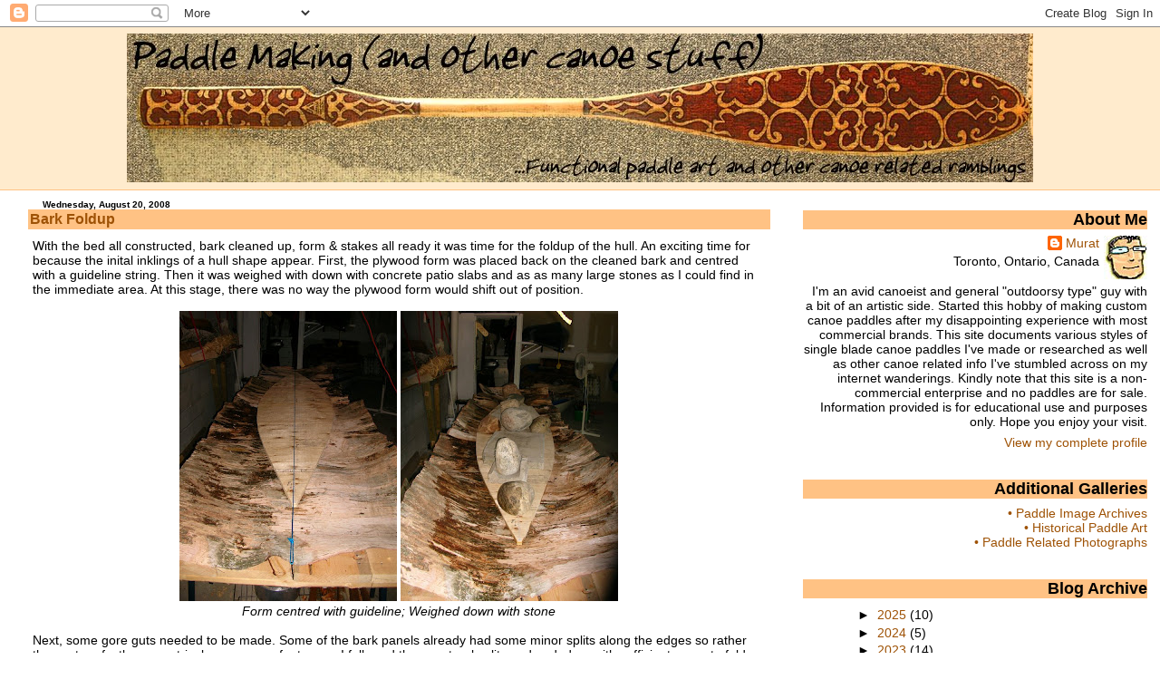

--- FILE ---
content_type: text/html; charset=UTF-8
request_url: https://paddlemaking.blogspot.com/2008/08/bark-foldup.html
body_size: 16373
content:
<!DOCTYPE html>
<html dir='ltr' xmlns='http://www.w3.org/1999/xhtml' xmlns:b='http://www.google.com/2005/gml/b' xmlns:data='http://www.google.com/2005/gml/data' xmlns:expr='http://www.google.com/2005/gml/expr'>
<head>
<link href='https://www.blogger.com/static/v1/widgets/2944754296-widget_css_bundle.css' rel='stylesheet' type='text/css'/>
<meta content='text/html; charset=UTF-8' http-equiv='Content-Type'/>
<meta content='blogger' name='generator'/>
<link href='https://paddlemaking.blogspot.com/favicon.ico' rel='icon' type='image/x-icon'/>
<link href='https://paddlemaking.blogspot.com/2008/08/bark-foldup.html' rel='canonical'/>
<link rel="alternate" type="application/atom+xml" title="Paddle Making (and other canoe stuff) - Atom" href="https://paddlemaking.blogspot.com/feeds/posts/default" />
<link rel="alternate" type="application/rss+xml" title="Paddle Making (and other canoe stuff) - RSS" href="https://paddlemaking.blogspot.com/feeds/posts/default?alt=rss" />
<link rel="service.post" type="application/atom+xml" title="Paddle Making (and other canoe stuff) - Atom" href="https://www.blogger.com/feeds/8157484949428480187/posts/default" />

<link rel="alternate" type="application/atom+xml" title="Paddle Making (and other canoe stuff) - Atom" href="https://paddlemaking.blogspot.com/feeds/4858489396342428563/comments/default" />
<!--Can't find substitution for tag [blog.ieCssRetrofitLinks]-->
<link href='https://blogger.googleusercontent.com/img/b/R29vZ2xl/AVvXsEh_1K-PjV-PusSCt6mTwdsju2U9nZUq8QdnEkMb5jXXbY_5RtQsxoPhDr47CHfo_u44USqLZMUsoMOCcIWXtvFhYD9KBCqDcBQXbDNW18cBM_NMkubfGUJEsWrh4b5oxCTGgZIPzI35eSE/s320/Bark+Foldup+01_rs.jpg' rel='image_src'/>
<meta content='https://paddlemaking.blogspot.com/2008/08/bark-foldup.html' property='og:url'/>
<meta content='Bark Foldup' property='og:title'/>
<meta content='With the bed all constructed, bark cleaned up, form &amp; stakes all ready it was time for the foldup of the hull. An exciting time for because ...' property='og:description'/>
<meta content='https://blogger.googleusercontent.com/img/b/R29vZ2xl/AVvXsEh_1K-PjV-PusSCt6mTwdsju2U9nZUq8QdnEkMb5jXXbY_5RtQsxoPhDr47CHfo_u44USqLZMUsoMOCcIWXtvFhYD9KBCqDcBQXbDNW18cBM_NMkubfGUJEsWrh4b5oxCTGgZIPzI35eSE/w1200-h630-p-k-no-nu/Bark+Foldup+01_rs.jpg' property='og:image'/>
<title>Paddle Making (and other canoe stuff): Bark Foldup</title>
<style id='page-skin-1' type='text/css'><!--
/*
* Blogger Template Style
* Herbert
*
* by Jason Sutter
* Updated by Blogger Team
*/
/*
* Variable definitions
* ====================
<Variable name="mainBgColor" description="Page Background Color"
type="color" default="#ffffff"  />
<Variable name="mainTextColor" description="Text Color"
type="color" default="#000000" />
<Variable name="titleBgColor" description="Blog Title Background Color"
type="color" default="#ff4500" />
<Variable name="titleColor" description="Blog Title Color"
type="color" default="#fffafa"/>
<Variable name="descriptionBgColor" description="Description Background Color"
type="color" default="#ffebcd" />
<Variable name="descriptionColor" description="Blog Description Color"
type="color" default="#9e5205" />
<Variable name="dateHeaderColor" description="Date Header Color"
type="color" default="#777777" />
<Variable name="postTitleColor" description="Post Title Color"
type="color" default="#555555" />
<Variable name="postTitleBgColor" description="Post Title Background Color"
type="color" default="#eeeeee" />
<Variable name="postFooterColor" description="Post Footer Color"
type="color" default="#444444" />
<Variable name="mainLinkColor" description="Link Color"
type="color" default="#de7008" />
<Variable name="mainVisitedLinkColor" description="Visited Link Color"
type="color" default="#e0ad12" />
<Variable name="sidebarTitleColor" description="Sidebar Title Color"
type="color" default="#ff4500" />
<Variable name="sidebarLinkColor" description="Sidebar Link Color"
type="color" default="#999999" />
<Variable name="sidebarVisitedLinkColor"
description="Sidebar Visited Link Color"
type="color" default="#de7008" />
<Variable name="bodyFont" description="Text Font"
type="font" default="normal normal 90% 'Trebuchet MS', Trebuchet, Verdana, Sans-Serif" />
<Variable name="titleFont" description="Blog Title Font"
type="font" default="normal bold 266% Verdana, Sans-Serif" />
<Variable name="descriptionFont" description="Blog Description Font"
type="font" default="normal bold 85% Verdana, Sans-Serif" />
<Variable name="postTitleFont" description="Post Title Font"
type="font" default="normal bold 110% Verdana, Sans-serif">
<Variable name="sidebarTitleFont" description="Sidebar Title Font"
type="font" default="normal bold 125% Verdana, Sans-Serif" />
<Variable name="startSide" description="Start side in blog language"
type="automatic" default="left">
<Variable name="endSide" description="End side in blog language"
type="automatic" default="right">
*/
body {
margin: 0px;
padding: 0px;
background: #ffffff;
color: #000000;
font: normal normal 90% Verdana, sans-serif;
}
a {
color: #9e5205;
text-decoration: none;
}
a:hover {
color: #660050;
text-decoration: underline;
}
a:visited {
color: #660050;
}
a img {
border: 0;
}
@media all {
div#main-wrapper {
float: left;
width: 66%;
padding-top: 0;
padding-right: 1em;
padding-bottom: 0px;
padding-left: 1em;
word-wrap: break-word; /* fix for long text breaking sidebar float in IE */
overflow: hidden;     /* fix for long non-text content breaking IE sidebar float */
}
div#sidebar-wrapper {
margin: 0px;
padding: 0px;
text-align: right;
}
div#sidebar {
width: 30%;
float: right;
word-wrap: break-word; /* fix for long text breaking sidebar float in IE */
overflow: hidden;     /* fix for long non-text content breaking IE sidebar float */
}
}
#content-wrapper {
margin-right: 1em;
}
@media handheld {
div#main-wrapper {
float: none;
width: 90%;
}
div#sidebar-wrapper {
padding-top: 20px;
padding-right: 1em;
padding-bottom: 0;
padding-left: 1em;
text-align: left;
}
}
#header {
padding-top: 5px;
padding-right: 0px;
padding-bottom: 8px;
padding-left: 0px;
margin-top: 0px;
margin-right: 0px;
margin-bottom: 10px;
margin-left: 0px;
border-bottom: solid 1px #ffc284;
border-top: solid 2px #ffebcd;
background: #ffebcd;
color: #ffffff;
}
h1 a:link {
color: #ffe1c2;
}
h1 a:visited {
color: #ffe1c2;
}
h1 {
padding-top: 18px;
padding-right: 0px;
padding-bottom: 10px;
padding-left: 5%;
margin-top: 0px;
margin-right: 0px;
margin-bottom: 8px;
margin-left: 0px;
border-top: solid 9px #000000;
border-bottom: solid 1px #ffffff;
color: #ffe1c2;
background: #003366;
font: italic bold 213% Trebuchet, Trebuchet MS, Arial, sans-serif;
}
.description {
padding-top: 0px;
padding-right: 0px;
padding-bottom: 0px;
padding-left: 5%;
margin: 0px;
color: #ffffff;
background: transparent;
font: normal bold 106% Trebuchet, Trebuchet MS, Arial, sans-serif;
}
h3 {
margin-top: 0px;
margin-right: 0px;
margin-bottom: 10px;
margin-left: 0px;
padding-top: 2px;
padding-right: 0px;
padding-bottom: 2px;
padding-left: 2px;
color: #9e5205;
background: #ffc284;
font: normal bold 110% Verdana, Sans-serif;
}
h3.post-title a,
h3.post-title a:visited {
color: #9e5205;
}
h2.date-header {
margin-top:  0px;
margin-right:  0px;
margin-bottom:  0px;
margin-left:  0px;
padding-top: 0px;
padding-right: 0px;
padding-bottom: 0px;
padding-left: 2%;
color: #000000;
font-size: 70%;
text-align: left;
}
#sidebar h2 {
margin: 0px;
color: #000000;
font: normal bold 125% Verdana, Sans-Serif;
background:#ffc284;
padding: 0px;
border: none;
}
#sidebar .widget {
margin-top: 12px;
margin-right: 0px;
margin-bottom: 33px;
margin-left: 0px;
padding: 0;
}
#sidebar ul {
list-style-type: none;
font-size: 95%;
margin-top: 0;
}
#sidebar li {
margin: 0px;
padding: 0px;
list-style-type: none;
font-size: 105%;
}
.Blog {
margin-top: 0px;
}
.blog-posts, .feed-links {
margin-left: 2%;
}
.feed-links {
clear: both;
line-height: 2.5em;
}
.post {
margin-top: 0;
margin-right: 0;
margin-bottom: 30px;
margin-left: 0;
font-size: 100%;
}
.post-body {
margin-top: 0;
margin-right: 6px;
margin-bottom: 0;
margin-left: 5px;
}
.post strong {
font-weight: bold;
}
#sidebar a {
text-decoration: none;
}
#sidebar a:link,
#sidebar a:visited {
color: #9e5205;
}
#sidebar a:active,
#sidebar a:hover {
color: #807667;
}
pre,code,strike {
color: #666666;
}
.post-footer {
padding-top: 0;
padding-right: 0;
padding-bottom: 0;
padding-left: 5px;
margin: 0px;
color: #444444;
font-size: 80%;
font-weight: bold;
}
#comments {
padding-top: 2px;
padding-right: 0px;
padding-bottom: 2px;
padding-left: 5px;
font-size: 110%;
font-weight: bold;
font-family: Verdana,Sans-Serif;
}
.comment-author {
margin-top: 20px;
}
.comment-body {
margin-top: 10px;
font-size: 100%;
font-weight: normal;
color: black;
}
.comment-footer {
padding: 0px;
margin-bottom: 20px;
color: #444444;
font-size: 80%;
font-weight: normal;
display: inline;
margin-right: 10px;
}
.deleted-comment {
font-style: italic;
color: gray;
}
.comment-link {
margin-left: .6em;
}
/* Profile
----------------------------------------------- */
.profile-textblock {
clear: both;
margin-left: 0;
}
.profile-img {
margin-top: 0;
margin-right: 0;
margin-bottom: 5px;
margin-left: 5px;
float: right;
}
.BlogArchive #ArchiveList {
float: right;
}
.widget-content {
margin-top: 0.5em;
}
#sidebar .widget {
clear: both;
}
#blog-pager-newer-link {
padding-left : 20px;
border : none;
float : left;
}
#blog-pager-older-link {
float : right;
padding-right : 20px;
border : none;
}
#blog-pager{
padding:50px 10px 10px 10px;
text-align:center;
}
.blog-pager a{
color:#A10000
}
.blog-pager a:hover{
color:#15FFED
}
.clear {
clear: both;
}
/** Tweaks for subscribe widget */
.widget-content .subscribe-wrapper {
float: right;
clear: right;
margin: .2em;
font-family: Arial,Sans-Serif;
}
/** Tweaks for layout editor mode */
body#layout #outer-wrapper {
margin-top: 10px;
}
#Header1_headerimg {margin:0 auto;}
--></style>
<!--Related Posts with thumbnails Scripts and Styles Start-->
<style type='text/css'>
#related-posts {
float:center;
text-transform:none;
height:100%;
min-height:100%;
padding-top:5px;
padding-left:5px;
}

#related-posts h2{
font-size: 1.6em;
font-weight: bold;
color: black;
font-family: Georgia, &#8220;Times New Roman&#8221;, Times, serif;
margin-bottom: 0em;
margin-top: 0em;
padding-top: 0em;

}
#related-posts a{
color:black;
}
#related-posts a:hover{
color:black;
}

#related-posts  a:hover {
background-color:#ffc284;
}
</style>
<script type='text/javascript'>
var defaultnoimage="https://blogger.googleusercontent.com/img/b/R29vZ2xl/AVvXsEgCFSOh4sE0Fq32nIJxVgBzbWKVNbjolCP1ZYTIR41CUxt-Luz9mxBQz76Y_tcYbGerj2ZRZIRMis5Naj2eikrmjUjk6W9HjDedKQlziivohRgT3uP-tNmSw2T0Z3TKcum0uxOYGn8BXS4/s400/noimage.png";
var maxresults=8;
var splittercolor="black";
var relatedpoststitle="Related Posts...";
</script>
<script src='https://storage.googleapis.com/google-code-archive-downloads/v2/code.google.com/hendratemplate/related_posts_with_thumbnails_min.js' type='text/javascript'></script>
<!--Related Posts with thumbnails Scripts and Styles End-->
<link href='https://www.blogger.com/dyn-css/authorization.css?targetBlogID=8157484949428480187&amp;zx=27e7cc8f-ac42-4ca0-a4ee-09b35de8202f' media='none' onload='if(media!=&#39;all&#39;)media=&#39;all&#39;' rel='stylesheet'/><noscript><link href='https://www.blogger.com/dyn-css/authorization.css?targetBlogID=8157484949428480187&amp;zx=27e7cc8f-ac42-4ca0-a4ee-09b35de8202f' rel='stylesheet'/></noscript>
<meta name='google-adsense-platform-account' content='ca-host-pub-1556223355139109'/>
<meta name='google-adsense-platform-domain' content='blogspot.com'/>

</head>
<body>
<div class='navbar section' id='navbar'><div class='widget Navbar' data-version='1' id='Navbar1'><script type="text/javascript">
    function setAttributeOnload(object, attribute, val) {
      if(window.addEventListener) {
        window.addEventListener('load',
          function(){ object[attribute] = val; }, false);
      } else {
        window.attachEvent('onload', function(){ object[attribute] = val; });
      }
    }
  </script>
<div id="navbar-iframe-container"></div>
<script type="text/javascript" src="https://apis.google.com/js/platform.js"></script>
<script type="text/javascript">
      gapi.load("gapi.iframes:gapi.iframes.style.bubble", function() {
        if (gapi.iframes && gapi.iframes.getContext) {
          gapi.iframes.getContext().openChild({
              url: 'https://www.blogger.com/navbar/8157484949428480187?po\x3d4858489396342428563\x26origin\x3dhttps://paddlemaking.blogspot.com',
              where: document.getElementById("navbar-iframe-container"),
              id: "navbar-iframe"
          });
        }
      });
    </script><script type="text/javascript">
(function() {
var script = document.createElement('script');
script.type = 'text/javascript';
script.src = '//pagead2.googlesyndication.com/pagead/js/google_top_exp.js';
var head = document.getElementsByTagName('head')[0];
if (head) {
head.appendChild(script);
}})();
</script>
</div></div>
<div id='outer-wrapper'><div id='wrap2'>
<!-- skip links for text browsers -->
<span id='skiplinks' style='display:none;'>
<a href='#main'>skip to main </a> |
      <a href='#sidebar'>skip to sidebar</a>
</span>
<div id='header-wrapper'>
<div class='header section' id='header'><div class='widget Header' data-version='1' id='Header1'>
<div id='header-inner'>
<a href='https://paddlemaking.blogspot.com/' style='display: block'>
<img alt='Paddle Making (and other canoe stuff)' height='164px; ' id='Header1_headerimg' src='https://blogger.googleusercontent.com/img/b/R29vZ2xl/AVvXsEgSJ3nqJmrd4TU9MrUFrs2_I9A_5kta3F8zfrHlMUWJpW0w2KAlMdHf8bkBDl4Z5imw9rEFUNuWywv18zb8O-yakRldBZoG7qqe6mQOJUshGp2G9-ErunoytIzv7lEtNy1UBIBRhIFtjU0I/s1600-r/Blog-Header3.jpg' style='display: block' width='1000px; '/>
</a>
</div>
</div></div>
</div>
<div id='content-wrapper'>
<div id='crosscol-wrapper' style='text-align:center'>
<div class='crosscol no-items section' id='crosscol'></div>
</div>
<div id='main-wrapper'>
<div class='main section' id='main'><div class='widget Blog' data-version='1' id='Blog1'>
<div class='blog-posts hfeed'>
<!--Can't find substitution for tag [defaultAdStart]-->

        <div class="date-outer">
      
<h2 class='date-header'><span>Wednesday, August 20, 2008</span></h2>

        <div class="date-posts">
      
<div class='post-outer'>
<div class='post hentry'>
<a name='4858489396342428563'></a>
<h3 class='post-title entry-title'>
<a href='https://paddlemaking.blogspot.com/2008/08/bark-foldup.html'>Bark Foldup</a>
</h3>
<div class='post-header'>
<div class='post-header-line-1'></div>
</div>
<div class='post-body entry-content'>
With the bed all constructed, bark cleaned up, form & stakes all ready it was time for the foldup of the hull. An exciting time for because the inital inklings of a hull shape appear. First, the plywood form was placed back on the cleaned bark and centred with a guideline string. Then it was weighed with down with concrete patio slabs and as as many large stones as I could find in the immediate area. At this stage, there was no way the plywood form would shift out of position.<br /><br /><CENTER><a href="https://blogger.googleusercontent.com/img/b/R29vZ2xl/AVvXsEh_1K-PjV-PusSCt6mTwdsju2U9nZUq8QdnEkMb5jXXbY_5RtQsxoPhDr47CHfo_u44USqLZMUsoMOCcIWXtvFhYD9KBCqDcBQXbDNW18cBM_NMkubfGUJEsWrh4b5oxCTGgZIPzI35eSE/s1600-h/Bark+Foldup+01_rs.jpg" onblur="try {parent.deselectBloggerImageGracefully();} catch(e) {}"><img alt="" border="0" id="BLOGGER_PHOTO_ID_5225950150672170130" src="https://blogger.googleusercontent.com/img/b/R29vZ2xl/AVvXsEh_1K-PjV-PusSCt6mTwdsju2U9nZUq8QdnEkMb5jXXbY_5RtQsxoPhDr47CHfo_u44USqLZMUsoMOCcIWXtvFhYD9KBCqDcBQXbDNW18cBM_NMkubfGUJEsWrh4b5oxCTGgZIPzI35eSE/s320/Bark+Foldup+01_rs.jpg" style="cursor:pointer; cursor:hand;" /></a> <a href="https://blogger.googleusercontent.com/img/b/R29vZ2xl/AVvXsEisw1HayFSJY03Lz0Oei8_vNZ-UDyaqnT_Vf7Yll1rSNIU0yiYssbDSC5iFM6QqK-AEMh3q3tswEwiLfCUojycb8p927ZjqIRW35ZKHJrEmvz1GDCHG7f4X68DswlId8z46ngDdjcukZrs/s1600-h/Bark+Foldup+02_rs.jpg" onblur="try {parent.deselectBloggerImageGracefully();} catch(e) {}"><img alt="" border="0" id="BLOGGER_PHOTO_ID_5225950158169937106" src="https://blogger.googleusercontent.com/img/b/R29vZ2xl/AVvXsEisw1HayFSJY03Lz0Oei8_vNZ-UDyaqnT_Vf7Yll1rSNIU0yiYssbDSC5iFM6QqK-AEMh3q3tswEwiLfCUojycb8p927ZjqIRW35ZKHJrEmvz1GDCHG7f4X68DswlId8z46ngDdjcukZrs/s320/Bark+Foldup+02_rs.jpg" style="cursor:pointer; cursor:hand;" /></a><BR><I>Form centred with guideline; Weighed down with stone</I></CENTER><br />Next, some gore guts needed to be made. Some of the bark panels already had some minor splits along the edges so rather than cut perfectly symmetrical gores every foot or so, I followed these natural splits and ended up with sufficient gores to foldup the bark. With plenty of boiling water from some electric kettles on hand, I proceeded to soften the bark and begin the foldup process (from stern to bow). Along the way, the overlaps were carefully arranged to ensure the seams pointed in the same direction (towards the stern) while the stakes were driven into their holes to hold the bark loosely into place<br /><br /><CENTER><a href="https://blogger.googleusercontent.com/img/b/R29vZ2xl/AVvXsEgqLGaKYEH1pkPw2UXubltXX5sbqYRWPoAd_jfTYna6F5QIS85NlEOwUFqUj-vCMtbCvh3ST965OXAVlBzMl2hpm9_6QCwmxBWDunO68H2Rh3k5lZPHt0zYnG7p2XR7n4Dw1FXztj22gaM/s1600-h/Bark+Foldup+03_rs.jpg" onblur="try {parent.deselectBloggerImageGracefully();} catch(e) {}"><img alt="" border="0" id="BLOGGER_PHOTO_ID_5225950160592336402" src="https://blogger.googleusercontent.com/img/b/R29vZ2xl/AVvXsEgqLGaKYEH1pkPw2UXubltXX5sbqYRWPoAd_jfTYna6F5QIS85NlEOwUFqUj-vCMtbCvh3ST965OXAVlBzMl2hpm9_6QCwmxBWDunO68H2Rh3k5lZPHt0zYnG7p2XR7n4Dw1FXztj22gaM/s200/Bark+Foldup+03_rs.jpg" style="cursor:pointer; cursor:hand;" /></a> <a href="https://blogger.googleusercontent.com/img/b/R29vZ2xl/AVvXsEhthDaMvn1F5wpnGodS0rfVsqLBvMAQQtNXljmBth1-mF17Q18k2NNoCHdt1WBsgTRLK6Cd10ZNM8gPbm3zbGei4RQDgJcNSQf6-qSCrlLvSLDOJecg5jD-l7MOC9kp7hhWt-7tjeoes6I/s1600-h/Bark+Foldup+06_rs.jpg" onblur="try {parent.deselectBloggerImageGracefully();} catch(e) {}"><img alt="" border="0" id="BLOGGER_PHOTO_ID_5225950170546245394" src="https://blogger.googleusercontent.com/img/b/R29vZ2xl/AVvXsEhthDaMvn1F5wpnGodS0rfVsqLBvMAQQtNXljmBth1-mF17Q18k2NNoCHdt1WBsgTRLK6Cd10ZNM8gPbm3zbGei4RQDgJcNSQf6-qSCrlLvSLDOJecg5jD-l7MOC9kp7hhWt-7tjeoes6I/s200/Bark+Foldup+06_rs.jpg" style="cursor:pointer; cursor:hand;" /></a> <a href="https://blogger.googleusercontent.com/img/b/R29vZ2xl/AVvXsEhM3WbEVLlGxxc65IwDyV8_f5ESwwrFX70Xd2hFF2x6Oaf19xOK3kFZlEfPOoGDxfMEg-9oYslZ5oyV0TwpdDJtG5eWbBoxlNh_zlp0-BazWu1Q6slBVvPjlpDoVwzKqFcC1U4p2hmtNpY/s1600-h/Bark+Foldup+07_rs.jpg" onblur="try {parent.deselectBloggerImageGracefully();} catch(e) {}"><img alt="" border="0" id="BLOGGER_PHOTO_ID_5225950174831165986" src="https://blogger.googleusercontent.com/img/b/R29vZ2xl/AVvXsEhM3WbEVLlGxxc65IwDyV8_f5ESwwrFX70Xd2hFF2x6Oaf19xOK3kFZlEfPOoGDxfMEg-9oYslZ5oyV0TwpdDJtG5eWbBoxlNh_zlp0-BazWu1Q6slBVvPjlpDoVwzKqFcC1U4p2hmtNpY/s200/Bark+Foldup+07_rs.jpg" style="cursor:pointer; cursor:hand;" /></a><BR><I>Cutting a gore; Beginning foldup; Completed foldup of main panels</I></CENTER><br />Despite the wide tree (40" circumference) I had harvested from, this was still insufficient to form a hull of sufficient depth, so some side panels needed to be cut into place. Using some bark harvested from Canoe buddy Paul's property, I cut rectangular panels to fit along the side. These will need to be stitched into place before any other major work can be done with the canoe.<br /><br /><CENTER><a href="https://blogger.googleusercontent.com/img/b/R29vZ2xl/AVvXsEj8MUOv3uECrt62eZ-JYG1OH8KTiEv4fsHqDK_-Q8Je6YE0qIwk1fWbXm3zY9W2HJ5LckPl1XDzKb_iLfpVX9UvEs-OQmDbHCYld5xgBHv92YttoidhHvJoH5mi5BfbrO_wIGEgFuDHbRY/s1600-h/Bark+Foldup+09_rs.jpg" onblur="try {parent.deselectBloggerImageGracefully();} catch(e) {}"><img alt="" border="0" id="BLOGGER_PHOTO_ID_5225950414161946562" src="https://blogger.googleusercontent.com/img/b/R29vZ2xl/AVvXsEj8MUOv3uECrt62eZ-JYG1OH8KTiEv4fsHqDK_-Q8Je6YE0qIwk1fWbXm3zY9W2HJ5LckPl1XDzKb_iLfpVX9UvEs-OQmDbHCYld5xgBHv92YttoidhHvJoH5mi5BfbrO_wIGEgFuDHbRY/s200/Bark+Foldup+09_rs.jpg" style="cursor:pointer; cursor:hand;" /></a> <a href="https://blogger.googleusercontent.com/img/b/R29vZ2xl/AVvXsEiwhyphenhyphenXS4SeCC-_AecDLRIIZeutOdjZ7hP6Z-NNOcLZGpnuk-FrrhJg5AkFLpldokP9gi8oQ6p07655cvVRH9t5f7rIUzt-LuvehYRmrGQExwHRSOUPnX9uXeQmW1Mzl0nnantv76lllFRU/s1600-h/Bark+Foldup+11_rs.jpg" onblur="try {parent.deselectBloggerImageGracefully();} catch(e) {}"><img alt="" border="0" id="BLOGGER_PHOTO_ID_5225950411824419986" src="https://blogger.googleusercontent.com/img/b/R29vZ2xl/AVvXsEiwhyphenhyphenXS4SeCC-_AecDLRIIZeutOdjZ7hP6Z-NNOcLZGpnuk-FrrhJg5AkFLpldokP9gi8oQ6p07655cvVRH9t5f7rIUzt-LuvehYRmrGQExwHRSOUPnX9uXeQmW1Mzl0nnantv76lllFRU/s200/Bark+Foldup+11_rs.jpg" style="cursor:pointer; cursor:hand;" /></a> <a href="https://blogger.googleusercontent.com/img/b/R29vZ2xl/AVvXsEhe5gzMgBUAAJ9y7-jPAkLmIsGI_6lX7qW0Ub9bRiI8Xqj-jBIzQg1OmDFO36lqusrN6ATVc0GRf_MaqWUE11BXOVkXxuux8jTht9PoQEwjI_5EDhIL9DT19GUJ9wbRHEqGANWHQFIlh18/s1600-h/Bark+Foldup+12_rs.jpg" onblur="try {parent.deselectBloggerImageGracefully();} catch(e) {}"><img alt="" border="0" id="BLOGGER_PHOTO_ID_5225950418178404194" src="https://blogger.googleusercontent.com/img/b/R29vZ2xl/AVvXsEhe5gzMgBUAAJ9y7-jPAkLmIsGI_6lX7qW0Ub9bRiI8Xqj-jBIzQg1OmDFO36lqusrN6ATVc0GRf_MaqWUE11BXOVkXxuux8jTht9PoQEwjI_5EDhIL9DT19GUJ9wbRHEqGANWHQFIlh18/s200/Bark+Foldup+12_rs.jpg" style="cursor:pointer; cursor:hand;" /></a><BR><I>Cutting side panel bark; panel view inside; panel view outside</I></CENTER> <br />After playing around with the positioning of the bark, the inner staves and outer stakes were tied to each other and then these were tied off to their parallel versions to bring the hull side to nearly vertical. Traditionally, tying was done with basswood bark, but I didn't want to harvest from a living tree so I ended up using some non-traditional nylon cord. Before the tie-up, long battens of thin cedar scrap (from the initial splitting to form the gunwales were slide between the bark and the stakes to even out the pressure on the bark. Here's the final result...<br /><br /><CENTER><a href="https://blogger.googleusercontent.com/img/b/R29vZ2xl/AVvXsEiOQs4bFQ1CvhGNTIA4fyB65aO3xcS1zEqvLFONBvpvQlySovEFIk6YMSCOZjZPaul1FIgr7QRk_XUXRaGtwX9o3Ug7id7pd48EULMkqbscCiNT_roOqpYSLE7NRcXenBszgKGcwwBUXes/s1600-h/Bark+Foldup+15_rs.jpg" onblur="try {parent.deselectBloggerImageGracefully();} catch(e) {}"><img alt="" border="0" id="BLOGGER_PHOTO_ID_5225950423852446722" src="https://blogger.googleusercontent.com/img/b/R29vZ2xl/AVvXsEiOQs4bFQ1CvhGNTIA4fyB65aO3xcS1zEqvLFONBvpvQlySovEFIk6YMSCOZjZPaul1FIgr7QRk_XUXRaGtwX9o3Ug7id7pd48EULMkqbscCiNT_roOqpYSLE7NRcXenBszgKGcwwBUXes/s400/Bark+Foldup+15_rs.jpg" style="cursor:pointer; cursor:hand;" /></a><BR><I>The folded up hull</I></CENTER><br />Next up, working on the inwale assembly and beginning the tedious process of stitched the panels together before lashing in of the inwales can proceed.
<P></P><BR></BR><center><img border="0" src="//lh3.ggpht.com/_4rXsS2OHCvI/S7KmcXnfUQI/AAAAAAAAFVI/xHUYyjB1cWE/s800/paddle_divider.jpg"></center>
<div style='clear: both;'></div>
</div>
<div class='post-footer'>
<div class='post-footer-line post-footer-line-1'>
<div id='related-posts'>
<script src='/feeds/posts/default/-/Birchbark Canoe (Full Scale)?alt=json-in-script&callback=related_results_labels_thumbs&max-results=6' type='text/javascript'></script>
<script type='text/javascript'>
removeRelatedDuplicates_thumbs();
printRelatedLabels_thumbs("https://paddlemaking.blogspot.com/2008/08/bark-foldup.html");
</script>
</div><div style='clear:both'></div>
<P></P>
<span class='post-comment-link'>
</span>
<span class='post-icons'>
<span class='item-action'>
<CENTER><a href='https://www.blogger.com/email-post/8157484949428480187/4858489396342428563' title='Email Post'>
<img alt="" class="icon-action" height="20" src="//lh5.ggpht.com/_4rXsS2OHCvI/S7JSpN2Kj9I/AAAAAAAAFVA/-dkSHqyF7K8/s800/email_link1.jpg" width="29"> Email this post
          </a></CENTER>
</span>
<span class='item-control blog-admin pid-677436796'>
<a href='https://www.blogger.com/post-edit.g?blogID=8157484949428480187&postID=4858489396342428563&from=pencil' title='Edit Post'>
<img alt='' class='icon-action' height='18' src='https://resources.blogblog.com/img/icon18_edit_allbkg.gif' width='18'/>
</a>
</span>
</span>
<span class='post-backlinks post-comment-link'>
</span>
</div>
<div class='post-footer-line post-footer-line-2'><span class='post-labels'>
</span>
</div>
<div class='post-footer-line post-footer-line-3'></div>
</div>
</div>
<div class='comments' id='comments'>
<a name='comments'></a>
<h4>3 comments:</h4>
<div id='Blog1_comments-block-wrapper'>
<dl class='avatar-comment-indent' id='comments-block'>
<dt class='comment-author ' id='c2886134868521548820'>
<a name='c2886134868521548820'></a>
<div class="avatar-image-container avatar-stock"><span dir="ltr"><img src="//resources.blogblog.com/img/blank.gif" width="35" height="35" alt="" title="Anonymous">

</span></div>
Anonymous
said...
</dt>
<dd class='comment-body' id='Blog1_cmt-2886134868521548820'>
<p>
Greetings from the BEAVER in Northern Wis. USA<BR/>I see your on your way to a full sized canoe  Lots of work ahead before you get to paddle your creation. Stay in touch.<BR/><BR/><BR/>Ferdy Goode
</p>
</dd>
<dd class='comment-footer'>
<span class='comment-timestamp'>
<a href='https://paddlemaking.blogspot.com/2008/08/bark-foldup.html?showComment=1219440480000#c2886134868521548820' title='comment permalink'>
August 22, 2008 at 5:28&#8239;PM
</a>
<span class='item-control blog-admin pid-1931260084'>
<a class='comment-delete' href='https://www.blogger.com/comment/delete/8157484949428480187/2886134868521548820' title='Delete Comment'>
<img src='https://resources.blogblog.com/img/icon_delete13.gif'/>
</a>
</span>
</span>
</dd>
<dt class='comment-author ' id='c5238617078775117818'>
<a name='c5238617078775117818'></a>
<div class="avatar-image-container avatar-stock"><span dir="ltr"><img src="//resources.blogblog.com/img/blank.gif" width="35" height="35" alt="" title="Anonymous">

</span></div>
Anonymous
said...
</dt>
<dd class='comment-body' id='Blog1_cmt-5238617078775117818'>
<p>
Hey there from Northern Wis. USA<BR/><BR/>Goode luck building your canoe.<BR/><BR/>Ferdy Goode
</p>
</dd>
<dd class='comment-footer'>
<span class='comment-timestamp'>
<a href='https://paddlemaking.blogspot.com/2008/08/bark-foldup.html?showComment=1219440780000#c5238617078775117818' title='comment permalink'>
August 22, 2008 at 5:33&#8239;PM
</a>
<span class='item-control blog-admin pid-1931260084'>
<a class='comment-delete' href='https://www.blogger.com/comment/delete/8157484949428480187/5238617078775117818' title='Delete Comment'>
<img src='https://resources.blogblog.com/img/icon_delete13.gif'/>
</a>
</span>
</span>
</dd>
<dt class='comment-author blog-author' id='c7549360865975810498'>
<a name='c7549360865975810498'></a>
<div class="avatar-image-container vcard"><span dir="ltr"><a href="https://www.blogger.com/profile/13482734358888755004" target="" rel="nofollow" onclick="" class="avatar-hovercard" id="av-7549360865975810498-13482734358888755004"><img src="https://resources.blogblog.com/img/blank.gif" width="35" height="35" class="delayLoad" style="display: none;" longdesc="//blogger.googleusercontent.com/img/b/R29vZ2xl/AVvXsEiM8gegFHcS-MrMUtaUbdGsgQ6WdGu1jFtiuzRyGO0Sl0UL758OEtKO5rtA478JfB-3mPjovC7e5ezGjtlBeI4dJ9YgvW2oL_30WY8ljW-Mx38eJVUc6o9XQCEBAsJ2uEQ/s45-c/Icon.jpg" alt="" title="Murat">

<noscript><img src="//blogger.googleusercontent.com/img/b/R29vZ2xl/AVvXsEiM8gegFHcS-MrMUtaUbdGsgQ6WdGu1jFtiuzRyGO0Sl0UL758OEtKO5rtA478JfB-3mPjovC7e5ezGjtlBeI4dJ9YgvW2oL_30WY8ljW-Mx38eJVUc6o9XQCEBAsJ2uEQ/s45-c/Icon.jpg" width="35" height="35" class="photo" alt=""></noscript></a></span></div>
<a href='https://www.blogger.com/profile/13482734358888755004' rel='nofollow'>Murat</a>
said...
</dt>
<dd class='comment-body' id='Blog1_cmt-7549360865975810498'>
<p>
Hi there Ferdy!  Sure  right about lots of work ahead but  at least I've got the thing started. I  may need to pick your experienced brain along the way when I come across some snags. Regards,
</p>
</dd>
<dd class='comment-footer'>
<span class='comment-timestamp'>
<a href='https://paddlemaking.blogspot.com/2008/08/bark-foldup.html?showComment=1219514340000#c7549360865975810498' title='comment permalink'>
August 23, 2008 at 1:59&#8239;PM
</a>
<span class='item-control blog-admin pid-677436796'>
<a class='comment-delete' href='https://www.blogger.com/comment/delete/8157484949428480187/7549360865975810498' title='Delete Comment'>
<img src='https://resources.blogblog.com/img/icon_delete13.gif'/>
</a>
</span>
</span>
</dd>
</dl>
</div>
<p class='comment-footer'>
<div class='comment-form'>
<a name='comment-form'></a>
<h4 id='comment-post-message'>Post a Comment</h4>
<p>
</p>
<a href='https://www.blogger.com/comment/frame/8157484949428480187?po=4858489396342428563&hl=en&saa=85391&origin=https://paddlemaking.blogspot.com' id='comment-editor-src'></a>
<iframe allowtransparency='true' class='blogger-iframe-colorize blogger-comment-from-post' frameborder='8' height='410' id='comment-editor' name='comment-editor' src='' width='100%'></iframe>
<!--Can't find substitution for tag [post.friendConnectJs]-->
<script src='https://www.blogger.com/static/v1/jsbin/2830521187-comment_from_post_iframe.js' type='text/javascript'></script>
<script type='text/javascript'>
      BLOG_CMT_createIframe('https://www.blogger.com/rpc_relay.html', '0');
    </script>
</div>
</p>
</div>
</div>

      </div></div>
    
<!--Can't find substitution for tag [adEnd]-->
</div>
<div class='blog-pager' id='blog-pager'>
<HR></HR>
<span id='blog-pager-newer-link'>
<a class='blog-pager-newer-link' href='https://paddlemaking.blogspot.com/2008/08/inwale-assemblynear-disaster.html' id='Blog1_blog-pager-newer-link' title='Newer Post'><img alt="Newer Posts" src="//lh6.ggpht.com/_4rXsS2OHCvI/S7FkjRbj50I/AAAAAAAAFTs/gZc306G2h_w/s144/newer_posts.jpg" title="Newer Post"></a>
</span>
<span id='blog-pager-older-link'>
<a class='blog-pager-older-link' href='https://paddlemaking.blogspot.com/2008/08/constructing-cedar-gunwales.html' id='Blog1_blog-pager-older-link' title='Older Post'><img alt="Older Posts" src="//lh4.ggpht.com/_4rXsS2OHCvI/S7FkjixkfOI/AAAAAAAAFT0/q4jocqjY6qQ/s144/older_posts.jpg" title="Older Posts"></a>
</span>
<a class='home-link' href='https://paddlemaking.blogspot.com/'><img alt="Home Page" src="//lh5.ggpht.com/_4rXsS2OHCvI/S7FoBXRqo5I/AAAAAAAAFUU/t6GcPP75AOY/s800/home_page.jpg" title="Home Page"></a>
</div>
<div class='clear'></div>
<div class='post-feeds'>
<div class='feed-links'>
<CENTER><a class='feed-link' href='https://paddlemaking.blogspot.com/feeds/4858489396342428563/comments/default' target='_blank' type='application/atom+xml'>
<img alt="Subscribe to Posts" border="0" src="//lh4.ggpht.com/_4rXsS2OHCvI/S7Kyl6O6g9I/AAAAAAAAFVQ/uceGpYU22cw/s800/subscribe%20feed%20icon.jpg"></a></CENTER>
</div>
</div>
</div></div>
</div>
<div id='sidebar-wrapper'>
<div class='sidebar section' id='sidebar'><div class='widget Profile' data-version='1' id='Profile1'>
<h2>About Me</h2>
<div class='widget-content'>
<a href='https://www.blogger.com/profile/13482734358888755004'><img alt='My photo' class='profile-img' height='48' src='//blogger.googleusercontent.com/img/b/R29vZ2xl/AVvXsEiM8gegFHcS-MrMUtaUbdGsgQ6WdGu1jFtiuzRyGO0Sl0UL758OEtKO5rtA478JfB-3mPjovC7e5ezGjtlBeI4dJ9YgvW2oL_30WY8ljW-Mx38eJVUc6o9XQCEBAsJ2uEQ/s48/Icon.jpg' width='48'/></a>
<dl class='profile-datablock'>
<dt class='profile-data'>
<a class='profile-name-link g-profile' href='https://www.blogger.com/profile/13482734358888755004' rel='author' style='background-image: url(//www.blogger.com/img/logo-16.png);'>
Murat
</a>
</dt>
<dd class='profile-data'>Toronto, Ontario, Canada</dd>
<dd class='profile-textblock'>I'm an avid canoeist and general "outdoorsy type" guy with a bit of an artistic side. Started this hobby of making custom canoe paddles after my disappointing experience with most commercial brands. This site documents various styles of single blade canoe paddles I've made or researched as well as other canoe related info I've stumbled across on my internet wanderings. Kindly note that this site is a non-commercial enterprise and no paddles are for sale. Information provided is for educational use and purposes only.  Hope you enjoy your visit.</dd>
</dl>
<a class='profile-link' href='https://www.blogger.com/profile/13482734358888755004' rel='author'>View my complete profile</a>
<div class='clear'></div>
</div>
</div><div class='widget PageList' data-version='1' id='PageList1'>
<h2>Additional Galleries</h2>
<div class='widget-content'>
<ul>
<li>
<a href='https://paddlemaking.blogspot.com/p/paddle-image-archives.html'>&#8226; Paddle Image Archives</a>
</li>
<li>
<a href='https://paddlemaking.blogspot.com/p/historical-paddle-art-gallery.html'>&#8226; Historical Paddle Art</a>
</li>
<li>
<a href='https://paddlemaking.blogspot.com/p/paddle-related-photographs.html'>&#8226; Paddle Related Photographs</a>
</li>
</ul>
<div class='clear'></div>
</div>
</div><div class='widget BlogArchive' data-version='1' id='BlogArchive1'>
<h2>Blog Archive</h2>
<div class='widget-content'>
<div id='ArchiveList'>
<div id='BlogArchive1_ArchiveList'>
<ul class='hierarchy'>
<li class='archivedate collapsed'>
<a class='toggle' href='javascript:void(0)'>
<span class='zippy'>

        &#9658;&#160;
      
</span>
</a>
<a class='post-count-link' href='https://paddlemaking.blogspot.com/2025/'>
2025
</a>
<span class='post-count' dir='ltr'>(10)</span>
<ul class='hierarchy'>
<li class='archivedate collapsed'>
<a class='toggle' href='javascript:void(0)'>
<span class='zippy'>

        &#9658;&#160;
      
</span>
</a>
<a class='post-count-link' href='https://paddlemaking.blogspot.com/2025/11/'>
November
</a>
<span class='post-count' dir='ltr'>(1)</span>
</li>
</ul>
<ul class='hierarchy'>
<li class='archivedate collapsed'>
<a class='toggle' href='javascript:void(0)'>
<span class='zippy'>

        &#9658;&#160;
      
</span>
</a>
<a class='post-count-link' href='https://paddlemaking.blogspot.com/2025/09/'>
September
</a>
<span class='post-count' dir='ltr'>(2)</span>
</li>
</ul>
<ul class='hierarchy'>
<li class='archivedate collapsed'>
<a class='toggle' href='javascript:void(0)'>
<span class='zippy'>

        &#9658;&#160;
      
</span>
</a>
<a class='post-count-link' href='https://paddlemaking.blogspot.com/2025/07/'>
July
</a>
<span class='post-count' dir='ltr'>(1)</span>
</li>
</ul>
<ul class='hierarchy'>
<li class='archivedate collapsed'>
<a class='toggle' href='javascript:void(0)'>
<span class='zippy'>

        &#9658;&#160;
      
</span>
</a>
<a class='post-count-link' href='https://paddlemaking.blogspot.com/2025/05/'>
May
</a>
<span class='post-count' dir='ltr'>(1)</span>
</li>
</ul>
<ul class='hierarchy'>
<li class='archivedate collapsed'>
<a class='toggle' href='javascript:void(0)'>
<span class='zippy'>

        &#9658;&#160;
      
</span>
</a>
<a class='post-count-link' href='https://paddlemaking.blogspot.com/2025/04/'>
April
</a>
<span class='post-count' dir='ltr'>(1)</span>
</li>
</ul>
<ul class='hierarchy'>
<li class='archivedate collapsed'>
<a class='toggle' href='javascript:void(0)'>
<span class='zippy'>

        &#9658;&#160;
      
</span>
</a>
<a class='post-count-link' href='https://paddlemaking.blogspot.com/2025/03/'>
March
</a>
<span class='post-count' dir='ltr'>(1)</span>
</li>
</ul>
<ul class='hierarchy'>
<li class='archivedate collapsed'>
<a class='toggle' href='javascript:void(0)'>
<span class='zippy'>

        &#9658;&#160;
      
</span>
</a>
<a class='post-count-link' href='https://paddlemaking.blogspot.com/2025/02/'>
February
</a>
<span class='post-count' dir='ltr'>(1)</span>
</li>
</ul>
<ul class='hierarchy'>
<li class='archivedate collapsed'>
<a class='toggle' href='javascript:void(0)'>
<span class='zippy'>

        &#9658;&#160;
      
</span>
</a>
<a class='post-count-link' href='https://paddlemaking.blogspot.com/2025/01/'>
January
</a>
<span class='post-count' dir='ltr'>(2)</span>
</li>
</ul>
</li>
</ul>
<ul class='hierarchy'>
<li class='archivedate collapsed'>
<a class='toggle' href='javascript:void(0)'>
<span class='zippy'>

        &#9658;&#160;
      
</span>
</a>
<a class='post-count-link' href='https://paddlemaking.blogspot.com/2024/'>
2024
</a>
<span class='post-count' dir='ltr'>(5)</span>
<ul class='hierarchy'>
<li class='archivedate collapsed'>
<a class='toggle' href='javascript:void(0)'>
<span class='zippy'>

        &#9658;&#160;
      
</span>
</a>
<a class='post-count-link' href='https://paddlemaking.blogspot.com/2024/12/'>
December
</a>
<span class='post-count' dir='ltr'>(1)</span>
</li>
</ul>
<ul class='hierarchy'>
<li class='archivedate collapsed'>
<a class='toggle' href='javascript:void(0)'>
<span class='zippy'>

        &#9658;&#160;
      
</span>
</a>
<a class='post-count-link' href='https://paddlemaking.blogspot.com/2024/07/'>
July
</a>
<span class='post-count' dir='ltr'>(1)</span>
</li>
</ul>
<ul class='hierarchy'>
<li class='archivedate collapsed'>
<a class='toggle' href='javascript:void(0)'>
<span class='zippy'>

        &#9658;&#160;
      
</span>
</a>
<a class='post-count-link' href='https://paddlemaking.blogspot.com/2024/05/'>
May
</a>
<span class='post-count' dir='ltr'>(1)</span>
</li>
</ul>
<ul class='hierarchy'>
<li class='archivedate collapsed'>
<a class='toggle' href='javascript:void(0)'>
<span class='zippy'>

        &#9658;&#160;
      
</span>
</a>
<a class='post-count-link' href='https://paddlemaking.blogspot.com/2024/03/'>
March
</a>
<span class='post-count' dir='ltr'>(1)</span>
</li>
</ul>
<ul class='hierarchy'>
<li class='archivedate collapsed'>
<a class='toggle' href='javascript:void(0)'>
<span class='zippy'>

        &#9658;&#160;
      
</span>
</a>
<a class='post-count-link' href='https://paddlemaking.blogspot.com/2024/01/'>
January
</a>
<span class='post-count' dir='ltr'>(1)</span>
</li>
</ul>
</li>
</ul>
<ul class='hierarchy'>
<li class='archivedate collapsed'>
<a class='toggle' href='javascript:void(0)'>
<span class='zippy'>

        &#9658;&#160;
      
</span>
</a>
<a class='post-count-link' href='https://paddlemaking.blogspot.com/2023/'>
2023
</a>
<span class='post-count' dir='ltr'>(14)</span>
<ul class='hierarchy'>
<li class='archivedate collapsed'>
<a class='toggle' href='javascript:void(0)'>
<span class='zippy'>

        &#9658;&#160;
      
</span>
</a>
<a class='post-count-link' href='https://paddlemaking.blogspot.com/2023/11/'>
November
</a>
<span class='post-count' dir='ltr'>(1)</span>
</li>
</ul>
<ul class='hierarchy'>
<li class='archivedate collapsed'>
<a class='toggle' href='javascript:void(0)'>
<span class='zippy'>

        &#9658;&#160;
      
</span>
</a>
<a class='post-count-link' href='https://paddlemaking.blogspot.com/2023/10/'>
October
</a>
<span class='post-count' dir='ltr'>(1)</span>
</li>
</ul>
<ul class='hierarchy'>
<li class='archivedate collapsed'>
<a class='toggle' href='javascript:void(0)'>
<span class='zippy'>

        &#9658;&#160;
      
</span>
</a>
<a class='post-count-link' href='https://paddlemaking.blogspot.com/2023/08/'>
August
</a>
<span class='post-count' dir='ltr'>(1)</span>
</li>
</ul>
<ul class='hierarchy'>
<li class='archivedate collapsed'>
<a class='toggle' href='javascript:void(0)'>
<span class='zippy'>

        &#9658;&#160;
      
</span>
</a>
<a class='post-count-link' href='https://paddlemaking.blogspot.com/2023/07/'>
July
</a>
<span class='post-count' dir='ltr'>(2)</span>
</li>
</ul>
<ul class='hierarchy'>
<li class='archivedate collapsed'>
<a class='toggle' href='javascript:void(0)'>
<span class='zippy'>

        &#9658;&#160;
      
</span>
</a>
<a class='post-count-link' href='https://paddlemaking.blogspot.com/2023/06/'>
June
</a>
<span class='post-count' dir='ltr'>(2)</span>
</li>
</ul>
<ul class='hierarchy'>
<li class='archivedate collapsed'>
<a class='toggle' href='javascript:void(0)'>
<span class='zippy'>

        &#9658;&#160;
      
</span>
</a>
<a class='post-count-link' href='https://paddlemaking.blogspot.com/2023/05/'>
May
</a>
<span class='post-count' dir='ltr'>(2)</span>
</li>
</ul>
<ul class='hierarchy'>
<li class='archivedate collapsed'>
<a class='toggle' href='javascript:void(0)'>
<span class='zippy'>

        &#9658;&#160;
      
</span>
</a>
<a class='post-count-link' href='https://paddlemaking.blogspot.com/2023/04/'>
April
</a>
<span class='post-count' dir='ltr'>(1)</span>
</li>
</ul>
<ul class='hierarchy'>
<li class='archivedate collapsed'>
<a class='toggle' href='javascript:void(0)'>
<span class='zippy'>

        &#9658;&#160;
      
</span>
</a>
<a class='post-count-link' href='https://paddlemaking.blogspot.com/2023/03/'>
March
</a>
<span class='post-count' dir='ltr'>(2)</span>
</li>
</ul>
<ul class='hierarchy'>
<li class='archivedate collapsed'>
<a class='toggle' href='javascript:void(0)'>
<span class='zippy'>

        &#9658;&#160;
      
</span>
</a>
<a class='post-count-link' href='https://paddlemaking.blogspot.com/2023/01/'>
January
</a>
<span class='post-count' dir='ltr'>(2)</span>
</li>
</ul>
</li>
</ul>
<ul class='hierarchy'>
<li class='archivedate collapsed'>
<a class='toggle' href='javascript:void(0)'>
<span class='zippy'>

        &#9658;&#160;
      
</span>
</a>
<a class='post-count-link' href='https://paddlemaking.blogspot.com/2022/'>
2022
</a>
<span class='post-count' dir='ltr'>(21)</span>
<ul class='hierarchy'>
<li class='archivedate collapsed'>
<a class='toggle' href='javascript:void(0)'>
<span class='zippy'>

        &#9658;&#160;
      
</span>
</a>
<a class='post-count-link' href='https://paddlemaking.blogspot.com/2022/12/'>
December
</a>
<span class='post-count' dir='ltr'>(3)</span>
</li>
</ul>
<ul class='hierarchy'>
<li class='archivedate collapsed'>
<a class='toggle' href='javascript:void(0)'>
<span class='zippy'>

        &#9658;&#160;
      
</span>
</a>
<a class='post-count-link' href='https://paddlemaking.blogspot.com/2022/11/'>
November
</a>
<span class='post-count' dir='ltr'>(4)</span>
</li>
</ul>
<ul class='hierarchy'>
<li class='archivedate collapsed'>
<a class='toggle' href='javascript:void(0)'>
<span class='zippy'>

        &#9658;&#160;
      
</span>
</a>
<a class='post-count-link' href='https://paddlemaking.blogspot.com/2022/10/'>
October
</a>
<span class='post-count' dir='ltr'>(2)</span>
</li>
</ul>
<ul class='hierarchy'>
<li class='archivedate collapsed'>
<a class='toggle' href='javascript:void(0)'>
<span class='zippy'>

        &#9658;&#160;
      
</span>
</a>
<a class='post-count-link' href='https://paddlemaking.blogspot.com/2022/09/'>
September
</a>
<span class='post-count' dir='ltr'>(3)</span>
</li>
</ul>
<ul class='hierarchy'>
<li class='archivedate collapsed'>
<a class='toggle' href='javascript:void(0)'>
<span class='zippy'>

        &#9658;&#160;
      
</span>
</a>
<a class='post-count-link' href='https://paddlemaking.blogspot.com/2022/08/'>
August
</a>
<span class='post-count' dir='ltr'>(3)</span>
</li>
</ul>
<ul class='hierarchy'>
<li class='archivedate collapsed'>
<a class='toggle' href='javascript:void(0)'>
<span class='zippy'>

        &#9658;&#160;
      
</span>
</a>
<a class='post-count-link' href='https://paddlemaking.blogspot.com/2022/07/'>
July
</a>
<span class='post-count' dir='ltr'>(1)</span>
</li>
</ul>
<ul class='hierarchy'>
<li class='archivedate collapsed'>
<a class='toggle' href='javascript:void(0)'>
<span class='zippy'>

        &#9658;&#160;
      
</span>
</a>
<a class='post-count-link' href='https://paddlemaking.blogspot.com/2022/06/'>
June
</a>
<span class='post-count' dir='ltr'>(3)</span>
</li>
</ul>
<ul class='hierarchy'>
<li class='archivedate collapsed'>
<a class='toggle' href='javascript:void(0)'>
<span class='zippy'>

        &#9658;&#160;
      
</span>
</a>
<a class='post-count-link' href='https://paddlemaking.blogspot.com/2022/02/'>
February
</a>
<span class='post-count' dir='ltr'>(1)</span>
</li>
</ul>
<ul class='hierarchy'>
<li class='archivedate collapsed'>
<a class='toggle' href='javascript:void(0)'>
<span class='zippy'>

        &#9658;&#160;
      
</span>
</a>
<a class='post-count-link' href='https://paddlemaking.blogspot.com/2022/01/'>
January
</a>
<span class='post-count' dir='ltr'>(1)</span>
</li>
</ul>
</li>
</ul>
<ul class='hierarchy'>
<li class='archivedate collapsed'>
<a class='toggle' href='javascript:void(0)'>
<span class='zippy'>

        &#9658;&#160;
      
</span>
</a>
<a class='post-count-link' href='https://paddlemaking.blogspot.com/2021/'>
2021
</a>
<span class='post-count' dir='ltr'>(11)</span>
<ul class='hierarchy'>
<li class='archivedate collapsed'>
<a class='toggle' href='javascript:void(0)'>
<span class='zippy'>

        &#9658;&#160;
      
</span>
</a>
<a class='post-count-link' href='https://paddlemaking.blogspot.com/2021/11/'>
November
</a>
<span class='post-count' dir='ltr'>(1)</span>
</li>
</ul>
<ul class='hierarchy'>
<li class='archivedate collapsed'>
<a class='toggle' href='javascript:void(0)'>
<span class='zippy'>

        &#9658;&#160;
      
</span>
</a>
<a class='post-count-link' href='https://paddlemaking.blogspot.com/2021/10/'>
October
</a>
<span class='post-count' dir='ltr'>(1)</span>
</li>
</ul>
<ul class='hierarchy'>
<li class='archivedate collapsed'>
<a class='toggle' href='javascript:void(0)'>
<span class='zippy'>

        &#9658;&#160;
      
</span>
</a>
<a class='post-count-link' href='https://paddlemaking.blogspot.com/2021/04/'>
April
</a>
<span class='post-count' dir='ltr'>(1)</span>
</li>
</ul>
<ul class='hierarchy'>
<li class='archivedate collapsed'>
<a class='toggle' href='javascript:void(0)'>
<span class='zippy'>

        &#9658;&#160;
      
</span>
</a>
<a class='post-count-link' href='https://paddlemaking.blogspot.com/2021/03/'>
March
</a>
<span class='post-count' dir='ltr'>(2)</span>
</li>
</ul>
<ul class='hierarchy'>
<li class='archivedate collapsed'>
<a class='toggle' href='javascript:void(0)'>
<span class='zippy'>

        &#9658;&#160;
      
</span>
</a>
<a class='post-count-link' href='https://paddlemaking.blogspot.com/2021/02/'>
February
</a>
<span class='post-count' dir='ltr'>(3)</span>
</li>
</ul>
<ul class='hierarchy'>
<li class='archivedate collapsed'>
<a class='toggle' href='javascript:void(0)'>
<span class='zippy'>

        &#9658;&#160;
      
</span>
</a>
<a class='post-count-link' href='https://paddlemaking.blogspot.com/2021/01/'>
January
</a>
<span class='post-count' dir='ltr'>(3)</span>
</li>
</ul>
</li>
</ul>
<ul class='hierarchy'>
<li class='archivedate collapsed'>
<a class='toggle' href='javascript:void(0)'>
<span class='zippy'>

        &#9658;&#160;
      
</span>
</a>
<a class='post-count-link' href='https://paddlemaking.blogspot.com/2020/'>
2020
</a>
<span class='post-count' dir='ltr'>(46)</span>
<ul class='hierarchy'>
<li class='archivedate collapsed'>
<a class='toggle' href='javascript:void(0)'>
<span class='zippy'>

        &#9658;&#160;
      
</span>
</a>
<a class='post-count-link' href='https://paddlemaking.blogspot.com/2020/12/'>
December
</a>
<span class='post-count' dir='ltr'>(4)</span>
</li>
</ul>
<ul class='hierarchy'>
<li class='archivedate collapsed'>
<a class='toggle' href='javascript:void(0)'>
<span class='zippy'>

        &#9658;&#160;
      
</span>
</a>
<a class='post-count-link' href='https://paddlemaking.blogspot.com/2020/11/'>
November
</a>
<span class='post-count' dir='ltr'>(7)</span>
</li>
</ul>
<ul class='hierarchy'>
<li class='archivedate collapsed'>
<a class='toggle' href='javascript:void(0)'>
<span class='zippy'>

        &#9658;&#160;
      
</span>
</a>
<a class='post-count-link' href='https://paddlemaking.blogspot.com/2020/10/'>
October
</a>
<span class='post-count' dir='ltr'>(5)</span>
</li>
</ul>
<ul class='hierarchy'>
<li class='archivedate collapsed'>
<a class='toggle' href='javascript:void(0)'>
<span class='zippy'>

        &#9658;&#160;
      
</span>
</a>
<a class='post-count-link' href='https://paddlemaking.blogspot.com/2020/09/'>
September
</a>
<span class='post-count' dir='ltr'>(4)</span>
</li>
</ul>
<ul class='hierarchy'>
<li class='archivedate collapsed'>
<a class='toggle' href='javascript:void(0)'>
<span class='zippy'>

        &#9658;&#160;
      
</span>
</a>
<a class='post-count-link' href='https://paddlemaking.blogspot.com/2020/08/'>
August
</a>
<span class='post-count' dir='ltr'>(4)</span>
</li>
</ul>
<ul class='hierarchy'>
<li class='archivedate collapsed'>
<a class='toggle' href='javascript:void(0)'>
<span class='zippy'>

        &#9658;&#160;
      
</span>
</a>
<a class='post-count-link' href='https://paddlemaking.blogspot.com/2020/07/'>
July
</a>
<span class='post-count' dir='ltr'>(5)</span>
</li>
</ul>
<ul class='hierarchy'>
<li class='archivedate collapsed'>
<a class='toggle' href='javascript:void(0)'>
<span class='zippy'>

        &#9658;&#160;
      
</span>
</a>
<a class='post-count-link' href='https://paddlemaking.blogspot.com/2020/06/'>
June
</a>
<span class='post-count' dir='ltr'>(2)</span>
</li>
</ul>
<ul class='hierarchy'>
<li class='archivedate collapsed'>
<a class='toggle' href='javascript:void(0)'>
<span class='zippy'>

        &#9658;&#160;
      
</span>
</a>
<a class='post-count-link' href='https://paddlemaking.blogspot.com/2020/05/'>
May
</a>
<span class='post-count' dir='ltr'>(2)</span>
</li>
</ul>
<ul class='hierarchy'>
<li class='archivedate collapsed'>
<a class='toggle' href='javascript:void(0)'>
<span class='zippy'>

        &#9658;&#160;
      
</span>
</a>
<a class='post-count-link' href='https://paddlemaking.blogspot.com/2020/04/'>
April
</a>
<span class='post-count' dir='ltr'>(4)</span>
</li>
</ul>
<ul class='hierarchy'>
<li class='archivedate collapsed'>
<a class='toggle' href='javascript:void(0)'>
<span class='zippy'>

        &#9658;&#160;
      
</span>
</a>
<a class='post-count-link' href='https://paddlemaking.blogspot.com/2020/03/'>
March
</a>
<span class='post-count' dir='ltr'>(2)</span>
</li>
</ul>
<ul class='hierarchy'>
<li class='archivedate collapsed'>
<a class='toggle' href='javascript:void(0)'>
<span class='zippy'>

        &#9658;&#160;
      
</span>
</a>
<a class='post-count-link' href='https://paddlemaking.blogspot.com/2020/02/'>
February
</a>
<span class='post-count' dir='ltr'>(3)</span>
</li>
</ul>
<ul class='hierarchy'>
<li class='archivedate collapsed'>
<a class='toggle' href='javascript:void(0)'>
<span class='zippy'>

        &#9658;&#160;
      
</span>
</a>
<a class='post-count-link' href='https://paddlemaking.blogspot.com/2020/01/'>
January
</a>
<span class='post-count' dir='ltr'>(4)</span>
</li>
</ul>
</li>
</ul>
<ul class='hierarchy'>
<li class='archivedate collapsed'>
<a class='toggle' href='javascript:void(0)'>
<span class='zippy'>

        &#9658;&#160;
      
</span>
</a>
<a class='post-count-link' href='https://paddlemaking.blogspot.com/2019/'>
2019
</a>
<span class='post-count' dir='ltr'>(38)</span>
<ul class='hierarchy'>
<li class='archivedate collapsed'>
<a class='toggle' href='javascript:void(0)'>
<span class='zippy'>

        &#9658;&#160;
      
</span>
</a>
<a class='post-count-link' href='https://paddlemaking.blogspot.com/2019/12/'>
December
</a>
<span class='post-count' dir='ltr'>(3)</span>
</li>
</ul>
<ul class='hierarchy'>
<li class='archivedate collapsed'>
<a class='toggle' href='javascript:void(0)'>
<span class='zippy'>

        &#9658;&#160;
      
</span>
</a>
<a class='post-count-link' href='https://paddlemaking.blogspot.com/2019/11/'>
November
</a>
<span class='post-count' dir='ltr'>(3)</span>
</li>
</ul>
<ul class='hierarchy'>
<li class='archivedate collapsed'>
<a class='toggle' href='javascript:void(0)'>
<span class='zippy'>

        &#9658;&#160;
      
</span>
</a>
<a class='post-count-link' href='https://paddlemaking.blogspot.com/2019/10/'>
October
</a>
<span class='post-count' dir='ltr'>(3)</span>
</li>
</ul>
<ul class='hierarchy'>
<li class='archivedate collapsed'>
<a class='toggle' href='javascript:void(0)'>
<span class='zippy'>

        &#9658;&#160;
      
</span>
</a>
<a class='post-count-link' href='https://paddlemaking.blogspot.com/2019/09/'>
September
</a>
<span class='post-count' dir='ltr'>(5)</span>
</li>
</ul>
<ul class='hierarchy'>
<li class='archivedate collapsed'>
<a class='toggle' href='javascript:void(0)'>
<span class='zippy'>

        &#9658;&#160;
      
</span>
</a>
<a class='post-count-link' href='https://paddlemaking.blogspot.com/2019/08/'>
August
</a>
<span class='post-count' dir='ltr'>(4)</span>
</li>
</ul>
<ul class='hierarchy'>
<li class='archivedate collapsed'>
<a class='toggle' href='javascript:void(0)'>
<span class='zippy'>

        &#9658;&#160;
      
</span>
</a>
<a class='post-count-link' href='https://paddlemaking.blogspot.com/2019/07/'>
July
</a>
<span class='post-count' dir='ltr'>(3)</span>
</li>
</ul>
<ul class='hierarchy'>
<li class='archivedate collapsed'>
<a class='toggle' href='javascript:void(0)'>
<span class='zippy'>

        &#9658;&#160;
      
</span>
</a>
<a class='post-count-link' href='https://paddlemaking.blogspot.com/2019/06/'>
June
</a>
<span class='post-count' dir='ltr'>(3)</span>
</li>
</ul>
<ul class='hierarchy'>
<li class='archivedate collapsed'>
<a class='toggle' href='javascript:void(0)'>
<span class='zippy'>

        &#9658;&#160;
      
</span>
</a>
<a class='post-count-link' href='https://paddlemaking.blogspot.com/2019/05/'>
May
</a>
<span class='post-count' dir='ltr'>(1)</span>
</li>
</ul>
<ul class='hierarchy'>
<li class='archivedate collapsed'>
<a class='toggle' href='javascript:void(0)'>
<span class='zippy'>

        &#9658;&#160;
      
</span>
</a>
<a class='post-count-link' href='https://paddlemaking.blogspot.com/2019/04/'>
April
</a>
<span class='post-count' dir='ltr'>(2)</span>
</li>
</ul>
<ul class='hierarchy'>
<li class='archivedate collapsed'>
<a class='toggle' href='javascript:void(0)'>
<span class='zippy'>

        &#9658;&#160;
      
</span>
</a>
<a class='post-count-link' href='https://paddlemaking.blogspot.com/2019/03/'>
March
</a>
<span class='post-count' dir='ltr'>(3)</span>
</li>
</ul>
<ul class='hierarchy'>
<li class='archivedate collapsed'>
<a class='toggle' href='javascript:void(0)'>
<span class='zippy'>

        &#9658;&#160;
      
</span>
</a>
<a class='post-count-link' href='https://paddlemaking.blogspot.com/2019/02/'>
February
</a>
<span class='post-count' dir='ltr'>(3)</span>
</li>
</ul>
<ul class='hierarchy'>
<li class='archivedate collapsed'>
<a class='toggle' href='javascript:void(0)'>
<span class='zippy'>

        &#9658;&#160;
      
</span>
</a>
<a class='post-count-link' href='https://paddlemaking.blogspot.com/2019/01/'>
January
</a>
<span class='post-count' dir='ltr'>(5)</span>
</li>
</ul>
</li>
</ul>
<ul class='hierarchy'>
<li class='archivedate collapsed'>
<a class='toggle' href='javascript:void(0)'>
<span class='zippy'>

        &#9658;&#160;
      
</span>
</a>
<a class='post-count-link' href='https://paddlemaking.blogspot.com/2018/'>
2018
</a>
<span class='post-count' dir='ltr'>(56)</span>
<ul class='hierarchy'>
<li class='archivedate collapsed'>
<a class='toggle' href='javascript:void(0)'>
<span class='zippy'>

        &#9658;&#160;
      
</span>
</a>
<a class='post-count-link' href='https://paddlemaking.blogspot.com/2018/12/'>
December
</a>
<span class='post-count' dir='ltr'>(4)</span>
</li>
</ul>
<ul class='hierarchy'>
<li class='archivedate collapsed'>
<a class='toggle' href='javascript:void(0)'>
<span class='zippy'>

        &#9658;&#160;
      
</span>
</a>
<a class='post-count-link' href='https://paddlemaking.blogspot.com/2018/11/'>
November
</a>
<span class='post-count' dir='ltr'>(4)</span>
</li>
</ul>
<ul class='hierarchy'>
<li class='archivedate collapsed'>
<a class='toggle' href='javascript:void(0)'>
<span class='zippy'>

        &#9658;&#160;
      
</span>
</a>
<a class='post-count-link' href='https://paddlemaking.blogspot.com/2018/10/'>
October
</a>
<span class='post-count' dir='ltr'>(5)</span>
</li>
</ul>
<ul class='hierarchy'>
<li class='archivedate collapsed'>
<a class='toggle' href='javascript:void(0)'>
<span class='zippy'>

        &#9658;&#160;
      
</span>
</a>
<a class='post-count-link' href='https://paddlemaking.blogspot.com/2018/09/'>
September
</a>
<span class='post-count' dir='ltr'>(6)</span>
</li>
</ul>
<ul class='hierarchy'>
<li class='archivedate collapsed'>
<a class='toggle' href='javascript:void(0)'>
<span class='zippy'>

        &#9658;&#160;
      
</span>
</a>
<a class='post-count-link' href='https://paddlemaking.blogspot.com/2018/08/'>
August
</a>
<span class='post-count' dir='ltr'>(4)</span>
</li>
</ul>
<ul class='hierarchy'>
<li class='archivedate collapsed'>
<a class='toggle' href='javascript:void(0)'>
<span class='zippy'>

        &#9658;&#160;
      
</span>
</a>
<a class='post-count-link' href='https://paddlemaking.blogspot.com/2018/07/'>
July
</a>
<span class='post-count' dir='ltr'>(3)</span>
</li>
</ul>
<ul class='hierarchy'>
<li class='archivedate collapsed'>
<a class='toggle' href='javascript:void(0)'>
<span class='zippy'>

        &#9658;&#160;
      
</span>
</a>
<a class='post-count-link' href='https://paddlemaking.blogspot.com/2018/06/'>
June
</a>
<span class='post-count' dir='ltr'>(3)</span>
</li>
</ul>
<ul class='hierarchy'>
<li class='archivedate collapsed'>
<a class='toggle' href='javascript:void(0)'>
<span class='zippy'>

        &#9658;&#160;
      
</span>
</a>
<a class='post-count-link' href='https://paddlemaking.blogspot.com/2018/05/'>
May
</a>
<span class='post-count' dir='ltr'>(3)</span>
</li>
</ul>
<ul class='hierarchy'>
<li class='archivedate collapsed'>
<a class='toggle' href='javascript:void(0)'>
<span class='zippy'>

        &#9658;&#160;
      
</span>
</a>
<a class='post-count-link' href='https://paddlemaking.blogspot.com/2018/04/'>
April
</a>
<span class='post-count' dir='ltr'>(4)</span>
</li>
</ul>
<ul class='hierarchy'>
<li class='archivedate collapsed'>
<a class='toggle' href='javascript:void(0)'>
<span class='zippy'>

        &#9658;&#160;
      
</span>
</a>
<a class='post-count-link' href='https://paddlemaking.blogspot.com/2018/03/'>
March
</a>
<span class='post-count' dir='ltr'>(7)</span>
</li>
</ul>
<ul class='hierarchy'>
<li class='archivedate collapsed'>
<a class='toggle' href='javascript:void(0)'>
<span class='zippy'>

        &#9658;&#160;
      
</span>
</a>
<a class='post-count-link' href='https://paddlemaking.blogspot.com/2018/02/'>
February
</a>
<span class='post-count' dir='ltr'>(7)</span>
</li>
</ul>
<ul class='hierarchy'>
<li class='archivedate collapsed'>
<a class='toggle' href='javascript:void(0)'>
<span class='zippy'>

        &#9658;&#160;
      
</span>
</a>
<a class='post-count-link' href='https://paddlemaking.blogspot.com/2018/01/'>
January
</a>
<span class='post-count' dir='ltr'>(6)</span>
</li>
</ul>
</li>
</ul>
<ul class='hierarchy'>
<li class='archivedate collapsed'>
<a class='toggle' href='javascript:void(0)'>
<span class='zippy'>

        &#9658;&#160;
      
</span>
</a>
<a class='post-count-link' href='https://paddlemaking.blogspot.com/2017/'>
2017
</a>
<span class='post-count' dir='ltr'>(79)</span>
<ul class='hierarchy'>
<li class='archivedate collapsed'>
<a class='toggle' href='javascript:void(0)'>
<span class='zippy'>

        &#9658;&#160;
      
</span>
</a>
<a class='post-count-link' href='https://paddlemaking.blogspot.com/2017/12/'>
December
</a>
<span class='post-count' dir='ltr'>(3)</span>
</li>
</ul>
<ul class='hierarchy'>
<li class='archivedate collapsed'>
<a class='toggle' href='javascript:void(0)'>
<span class='zippy'>

        &#9658;&#160;
      
</span>
</a>
<a class='post-count-link' href='https://paddlemaking.blogspot.com/2017/11/'>
November
</a>
<span class='post-count' dir='ltr'>(9)</span>
</li>
</ul>
<ul class='hierarchy'>
<li class='archivedate collapsed'>
<a class='toggle' href='javascript:void(0)'>
<span class='zippy'>

        &#9658;&#160;
      
</span>
</a>
<a class='post-count-link' href='https://paddlemaking.blogspot.com/2017/10/'>
October
</a>
<span class='post-count' dir='ltr'>(8)</span>
</li>
</ul>
<ul class='hierarchy'>
<li class='archivedate collapsed'>
<a class='toggle' href='javascript:void(0)'>
<span class='zippy'>

        &#9658;&#160;
      
</span>
</a>
<a class='post-count-link' href='https://paddlemaking.blogspot.com/2017/09/'>
September
</a>
<span class='post-count' dir='ltr'>(9)</span>
</li>
</ul>
<ul class='hierarchy'>
<li class='archivedate collapsed'>
<a class='toggle' href='javascript:void(0)'>
<span class='zippy'>

        &#9658;&#160;
      
</span>
</a>
<a class='post-count-link' href='https://paddlemaking.blogspot.com/2017/08/'>
August
</a>
<span class='post-count' dir='ltr'>(6)</span>
</li>
</ul>
<ul class='hierarchy'>
<li class='archivedate collapsed'>
<a class='toggle' href='javascript:void(0)'>
<span class='zippy'>

        &#9658;&#160;
      
</span>
</a>
<a class='post-count-link' href='https://paddlemaking.blogspot.com/2017/07/'>
July
</a>
<span class='post-count' dir='ltr'>(5)</span>
</li>
</ul>
<ul class='hierarchy'>
<li class='archivedate collapsed'>
<a class='toggle' href='javascript:void(0)'>
<span class='zippy'>

        &#9658;&#160;
      
</span>
</a>
<a class='post-count-link' href='https://paddlemaking.blogspot.com/2017/06/'>
June
</a>
<span class='post-count' dir='ltr'>(4)</span>
</li>
</ul>
<ul class='hierarchy'>
<li class='archivedate collapsed'>
<a class='toggle' href='javascript:void(0)'>
<span class='zippy'>

        &#9658;&#160;
      
</span>
</a>
<a class='post-count-link' href='https://paddlemaking.blogspot.com/2017/05/'>
May
</a>
<span class='post-count' dir='ltr'>(6)</span>
</li>
</ul>
<ul class='hierarchy'>
<li class='archivedate collapsed'>
<a class='toggle' href='javascript:void(0)'>
<span class='zippy'>

        &#9658;&#160;
      
</span>
</a>
<a class='post-count-link' href='https://paddlemaking.blogspot.com/2017/04/'>
April
</a>
<span class='post-count' dir='ltr'>(7)</span>
</li>
</ul>
<ul class='hierarchy'>
<li class='archivedate collapsed'>
<a class='toggle' href='javascript:void(0)'>
<span class='zippy'>

        &#9658;&#160;
      
</span>
</a>
<a class='post-count-link' href='https://paddlemaking.blogspot.com/2017/03/'>
March
</a>
<span class='post-count' dir='ltr'>(7)</span>
</li>
</ul>
<ul class='hierarchy'>
<li class='archivedate collapsed'>
<a class='toggle' href='javascript:void(0)'>
<span class='zippy'>

        &#9658;&#160;
      
</span>
</a>
<a class='post-count-link' href='https://paddlemaking.blogspot.com/2017/02/'>
February
</a>
<span class='post-count' dir='ltr'>(8)</span>
</li>
</ul>
<ul class='hierarchy'>
<li class='archivedate collapsed'>
<a class='toggle' href='javascript:void(0)'>
<span class='zippy'>

        &#9658;&#160;
      
</span>
</a>
<a class='post-count-link' href='https://paddlemaking.blogspot.com/2017/01/'>
January
</a>
<span class='post-count' dir='ltr'>(7)</span>
</li>
</ul>
</li>
</ul>
<ul class='hierarchy'>
<li class='archivedate collapsed'>
<a class='toggle' href='javascript:void(0)'>
<span class='zippy'>

        &#9658;&#160;
      
</span>
</a>
<a class='post-count-link' href='https://paddlemaking.blogspot.com/2016/'>
2016
</a>
<span class='post-count' dir='ltr'>(115)</span>
<ul class='hierarchy'>
<li class='archivedate collapsed'>
<a class='toggle' href='javascript:void(0)'>
<span class='zippy'>

        &#9658;&#160;
      
</span>
</a>
<a class='post-count-link' href='https://paddlemaking.blogspot.com/2016/12/'>
December
</a>
<span class='post-count' dir='ltr'>(8)</span>
</li>
</ul>
<ul class='hierarchy'>
<li class='archivedate collapsed'>
<a class='toggle' href='javascript:void(0)'>
<span class='zippy'>

        &#9658;&#160;
      
</span>
</a>
<a class='post-count-link' href='https://paddlemaking.blogspot.com/2016/11/'>
November
</a>
<span class='post-count' dir='ltr'>(11)</span>
</li>
</ul>
<ul class='hierarchy'>
<li class='archivedate collapsed'>
<a class='toggle' href='javascript:void(0)'>
<span class='zippy'>

        &#9658;&#160;
      
</span>
</a>
<a class='post-count-link' href='https://paddlemaking.blogspot.com/2016/10/'>
October
</a>
<span class='post-count' dir='ltr'>(14)</span>
</li>
</ul>
<ul class='hierarchy'>
<li class='archivedate collapsed'>
<a class='toggle' href='javascript:void(0)'>
<span class='zippy'>

        &#9658;&#160;
      
</span>
</a>
<a class='post-count-link' href='https://paddlemaking.blogspot.com/2016/09/'>
September
</a>
<span class='post-count' dir='ltr'>(10)</span>
</li>
</ul>
<ul class='hierarchy'>
<li class='archivedate collapsed'>
<a class='toggle' href='javascript:void(0)'>
<span class='zippy'>

        &#9658;&#160;
      
</span>
</a>
<a class='post-count-link' href='https://paddlemaking.blogspot.com/2016/08/'>
August
</a>
<span class='post-count' dir='ltr'>(11)</span>
</li>
</ul>
<ul class='hierarchy'>
<li class='archivedate collapsed'>
<a class='toggle' href='javascript:void(0)'>
<span class='zippy'>

        &#9658;&#160;
      
</span>
</a>
<a class='post-count-link' href='https://paddlemaking.blogspot.com/2016/07/'>
July
</a>
<span class='post-count' dir='ltr'>(4)</span>
</li>
</ul>
<ul class='hierarchy'>
<li class='archivedate collapsed'>
<a class='toggle' href='javascript:void(0)'>
<span class='zippy'>

        &#9658;&#160;
      
</span>
</a>
<a class='post-count-link' href='https://paddlemaking.blogspot.com/2016/06/'>
June
</a>
<span class='post-count' dir='ltr'>(7)</span>
</li>
</ul>
<ul class='hierarchy'>
<li class='archivedate collapsed'>
<a class='toggle' href='javascript:void(0)'>
<span class='zippy'>

        &#9658;&#160;
      
</span>
</a>
<a class='post-count-link' href='https://paddlemaking.blogspot.com/2016/05/'>
May
</a>
<span class='post-count' dir='ltr'>(7)</span>
</li>
</ul>
<ul class='hierarchy'>
<li class='archivedate collapsed'>
<a class='toggle' href='javascript:void(0)'>
<span class='zippy'>

        &#9658;&#160;
      
</span>
</a>
<a class='post-count-link' href='https://paddlemaking.blogspot.com/2016/04/'>
April
</a>
<span class='post-count' dir='ltr'>(9)</span>
</li>
</ul>
<ul class='hierarchy'>
<li class='archivedate collapsed'>
<a class='toggle' href='javascript:void(0)'>
<span class='zippy'>

        &#9658;&#160;
      
</span>
</a>
<a class='post-count-link' href='https://paddlemaking.blogspot.com/2016/03/'>
March
</a>
<span class='post-count' dir='ltr'>(11)</span>
</li>
</ul>
<ul class='hierarchy'>
<li class='archivedate collapsed'>
<a class='toggle' href='javascript:void(0)'>
<span class='zippy'>

        &#9658;&#160;
      
</span>
</a>
<a class='post-count-link' href='https://paddlemaking.blogspot.com/2016/02/'>
February
</a>
<span class='post-count' dir='ltr'>(14)</span>
</li>
</ul>
<ul class='hierarchy'>
<li class='archivedate collapsed'>
<a class='toggle' href='javascript:void(0)'>
<span class='zippy'>

        &#9658;&#160;
      
</span>
</a>
<a class='post-count-link' href='https://paddlemaking.blogspot.com/2016/01/'>
January
</a>
<span class='post-count' dir='ltr'>(9)</span>
</li>
</ul>
</li>
</ul>
<ul class='hierarchy'>
<li class='archivedate collapsed'>
<a class='toggle' href='javascript:void(0)'>
<span class='zippy'>

        &#9658;&#160;
      
</span>
</a>
<a class='post-count-link' href='https://paddlemaking.blogspot.com/2015/'>
2015
</a>
<span class='post-count' dir='ltr'>(66)</span>
<ul class='hierarchy'>
<li class='archivedate collapsed'>
<a class='toggle' href='javascript:void(0)'>
<span class='zippy'>

        &#9658;&#160;
      
</span>
</a>
<a class='post-count-link' href='https://paddlemaking.blogspot.com/2015/12/'>
December
</a>
<span class='post-count' dir='ltr'>(7)</span>
</li>
</ul>
<ul class='hierarchy'>
<li class='archivedate collapsed'>
<a class='toggle' href='javascript:void(0)'>
<span class='zippy'>

        &#9658;&#160;
      
</span>
</a>
<a class='post-count-link' href='https://paddlemaking.blogspot.com/2015/11/'>
November
</a>
<span class='post-count' dir='ltr'>(14)</span>
</li>
</ul>
<ul class='hierarchy'>
<li class='archivedate collapsed'>
<a class='toggle' href='javascript:void(0)'>
<span class='zippy'>

        &#9658;&#160;
      
</span>
</a>
<a class='post-count-link' href='https://paddlemaking.blogspot.com/2015/10/'>
October
</a>
<span class='post-count' dir='ltr'>(14)</span>
</li>
</ul>
<ul class='hierarchy'>
<li class='archivedate collapsed'>
<a class='toggle' href='javascript:void(0)'>
<span class='zippy'>

        &#9658;&#160;
      
</span>
</a>
<a class='post-count-link' href='https://paddlemaking.blogspot.com/2015/09/'>
September
</a>
<span class='post-count' dir='ltr'>(11)</span>
</li>
</ul>
<ul class='hierarchy'>
<li class='archivedate collapsed'>
<a class='toggle' href='javascript:void(0)'>
<span class='zippy'>

        &#9658;&#160;
      
</span>
</a>
<a class='post-count-link' href='https://paddlemaking.blogspot.com/2015/08/'>
August
</a>
<span class='post-count' dir='ltr'>(1)</span>
</li>
</ul>
<ul class='hierarchy'>
<li class='archivedate collapsed'>
<a class='toggle' href='javascript:void(0)'>
<span class='zippy'>

        &#9658;&#160;
      
</span>
</a>
<a class='post-count-link' href='https://paddlemaking.blogspot.com/2015/07/'>
July
</a>
<span class='post-count' dir='ltr'>(3)</span>
</li>
</ul>
<ul class='hierarchy'>
<li class='archivedate collapsed'>
<a class='toggle' href='javascript:void(0)'>
<span class='zippy'>

        &#9658;&#160;
      
</span>
</a>
<a class='post-count-link' href='https://paddlemaking.blogspot.com/2015/06/'>
June
</a>
<span class='post-count' dir='ltr'>(2)</span>
</li>
</ul>
<ul class='hierarchy'>
<li class='archivedate collapsed'>
<a class='toggle' href='javascript:void(0)'>
<span class='zippy'>

        &#9658;&#160;
      
</span>
</a>
<a class='post-count-link' href='https://paddlemaking.blogspot.com/2015/04/'>
April
</a>
<span class='post-count' dir='ltr'>(2)</span>
</li>
</ul>
<ul class='hierarchy'>
<li class='archivedate collapsed'>
<a class='toggle' href='javascript:void(0)'>
<span class='zippy'>

        &#9658;&#160;
      
</span>
</a>
<a class='post-count-link' href='https://paddlemaking.blogspot.com/2015/03/'>
March
</a>
<span class='post-count' dir='ltr'>(3)</span>
</li>
</ul>
<ul class='hierarchy'>
<li class='archivedate collapsed'>
<a class='toggle' href='javascript:void(0)'>
<span class='zippy'>

        &#9658;&#160;
      
</span>
</a>
<a class='post-count-link' href='https://paddlemaking.blogspot.com/2015/02/'>
February
</a>
<span class='post-count' dir='ltr'>(3)</span>
</li>
</ul>
<ul class='hierarchy'>
<li class='archivedate collapsed'>
<a class='toggle' href='javascript:void(0)'>
<span class='zippy'>

        &#9658;&#160;
      
</span>
</a>
<a class='post-count-link' href='https://paddlemaking.blogspot.com/2015/01/'>
January
</a>
<span class='post-count' dir='ltr'>(6)</span>
</li>
</ul>
</li>
</ul>
<ul class='hierarchy'>
<li class='archivedate collapsed'>
<a class='toggle' href='javascript:void(0)'>
<span class='zippy'>

        &#9658;&#160;
      
</span>
</a>
<a class='post-count-link' href='https://paddlemaking.blogspot.com/2014/'>
2014
</a>
<span class='post-count' dir='ltr'>(45)</span>
<ul class='hierarchy'>
<li class='archivedate collapsed'>
<a class='toggle' href='javascript:void(0)'>
<span class='zippy'>

        &#9658;&#160;
      
</span>
</a>
<a class='post-count-link' href='https://paddlemaking.blogspot.com/2014/12/'>
December
</a>
<span class='post-count' dir='ltr'>(6)</span>
</li>
</ul>
<ul class='hierarchy'>
<li class='archivedate collapsed'>
<a class='toggle' href='javascript:void(0)'>
<span class='zippy'>

        &#9658;&#160;
      
</span>
</a>
<a class='post-count-link' href='https://paddlemaking.blogspot.com/2014/11/'>
November
</a>
<span class='post-count' dir='ltr'>(5)</span>
</li>
</ul>
<ul class='hierarchy'>
<li class='archivedate collapsed'>
<a class='toggle' href='javascript:void(0)'>
<span class='zippy'>

        &#9658;&#160;
      
</span>
</a>
<a class='post-count-link' href='https://paddlemaking.blogspot.com/2014/10/'>
October
</a>
<span class='post-count' dir='ltr'>(5)</span>
</li>
</ul>
<ul class='hierarchy'>
<li class='archivedate collapsed'>
<a class='toggle' href='javascript:void(0)'>
<span class='zippy'>

        &#9658;&#160;
      
</span>
</a>
<a class='post-count-link' href='https://paddlemaking.blogspot.com/2014/09/'>
September
</a>
<span class='post-count' dir='ltr'>(4)</span>
</li>
</ul>
<ul class='hierarchy'>
<li class='archivedate collapsed'>
<a class='toggle' href='javascript:void(0)'>
<span class='zippy'>

        &#9658;&#160;
      
</span>
</a>
<a class='post-count-link' href='https://paddlemaking.blogspot.com/2014/08/'>
August
</a>
<span class='post-count' dir='ltr'>(2)</span>
</li>
</ul>
<ul class='hierarchy'>
<li class='archivedate collapsed'>
<a class='toggle' href='javascript:void(0)'>
<span class='zippy'>

        &#9658;&#160;
      
</span>
</a>
<a class='post-count-link' href='https://paddlemaking.blogspot.com/2014/07/'>
July
</a>
<span class='post-count' dir='ltr'>(5)</span>
</li>
</ul>
<ul class='hierarchy'>
<li class='archivedate collapsed'>
<a class='toggle' href='javascript:void(0)'>
<span class='zippy'>

        &#9658;&#160;
      
</span>
</a>
<a class='post-count-link' href='https://paddlemaking.blogspot.com/2014/06/'>
June
</a>
<span class='post-count' dir='ltr'>(3)</span>
</li>
</ul>
<ul class='hierarchy'>
<li class='archivedate collapsed'>
<a class='toggle' href='javascript:void(0)'>
<span class='zippy'>

        &#9658;&#160;
      
</span>
</a>
<a class='post-count-link' href='https://paddlemaking.blogspot.com/2014/05/'>
May
</a>
<span class='post-count' dir='ltr'>(4)</span>
</li>
</ul>
<ul class='hierarchy'>
<li class='archivedate collapsed'>
<a class='toggle' href='javascript:void(0)'>
<span class='zippy'>

        &#9658;&#160;
      
</span>
</a>
<a class='post-count-link' href='https://paddlemaking.blogspot.com/2014/04/'>
April
</a>
<span class='post-count' dir='ltr'>(2)</span>
</li>
</ul>
<ul class='hierarchy'>
<li class='archivedate collapsed'>
<a class='toggle' href='javascript:void(0)'>
<span class='zippy'>

        &#9658;&#160;
      
</span>
</a>
<a class='post-count-link' href='https://paddlemaking.blogspot.com/2014/03/'>
March
</a>
<span class='post-count' dir='ltr'>(1)</span>
</li>
</ul>
<ul class='hierarchy'>
<li class='archivedate collapsed'>
<a class='toggle' href='javascript:void(0)'>
<span class='zippy'>

        &#9658;&#160;
      
</span>
</a>
<a class='post-count-link' href='https://paddlemaking.blogspot.com/2014/02/'>
February
</a>
<span class='post-count' dir='ltr'>(4)</span>
</li>
</ul>
<ul class='hierarchy'>
<li class='archivedate collapsed'>
<a class='toggle' href='javascript:void(0)'>
<span class='zippy'>

        &#9658;&#160;
      
</span>
</a>
<a class='post-count-link' href='https://paddlemaking.blogspot.com/2014/01/'>
January
</a>
<span class='post-count' dir='ltr'>(4)</span>
</li>
</ul>
</li>
</ul>
<ul class='hierarchy'>
<li class='archivedate collapsed'>
<a class='toggle' href='javascript:void(0)'>
<span class='zippy'>

        &#9658;&#160;
      
</span>
</a>
<a class='post-count-link' href='https://paddlemaking.blogspot.com/2013/'>
2013
</a>
<span class='post-count' dir='ltr'>(85)</span>
<ul class='hierarchy'>
<li class='archivedate collapsed'>
<a class='toggle' href='javascript:void(0)'>
<span class='zippy'>

        &#9658;&#160;
      
</span>
</a>
<a class='post-count-link' href='https://paddlemaking.blogspot.com/2013/12/'>
December
</a>
<span class='post-count' dir='ltr'>(4)</span>
</li>
</ul>
<ul class='hierarchy'>
<li class='archivedate collapsed'>
<a class='toggle' href='javascript:void(0)'>
<span class='zippy'>

        &#9658;&#160;
      
</span>
</a>
<a class='post-count-link' href='https://paddlemaking.blogspot.com/2013/11/'>
November
</a>
<span class='post-count' dir='ltr'>(5)</span>
</li>
</ul>
<ul class='hierarchy'>
<li class='archivedate collapsed'>
<a class='toggle' href='javascript:void(0)'>
<span class='zippy'>

        &#9658;&#160;
      
</span>
</a>
<a class='post-count-link' href='https://paddlemaking.blogspot.com/2013/10/'>
October
</a>
<span class='post-count' dir='ltr'>(6)</span>
</li>
</ul>
<ul class='hierarchy'>
<li class='archivedate collapsed'>
<a class='toggle' href='javascript:void(0)'>
<span class='zippy'>

        &#9658;&#160;
      
</span>
</a>
<a class='post-count-link' href='https://paddlemaking.blogspot.com/2013/09/'>
September
</a>
<span class='post-count' dir='ltr'>(4)</span>
</li>
</ul>
<ul class='hierarchy'>
<li class='archivedate collapsed'>
<a class='toggle' href='javascript:void(0)'>
<span class='zippy'>

        &#9658;&#160;
      
</span>
</a>
<a class='post-count-link' href='https://paddlemaking.blogspot.com/2013/08/'>
August
</a>
<span class='post-count' dir='ltr'>(5)</span>
</li>
</ul>
<ul class='hierarchy'>
<li class='archivedate collapsed'>
<a class='toggle' href='javascript:void(0)'>
<span class='zippy'>

        &#9658;&#160;
      
</span>
</a>
<a class='post-count-link' href='https://paddlemaking.blogspot.com/2013/07/'>
July
</a>
<span class='post-count' dir='ltr'>(8)</span>
</li>
</ul>
<ul class='hierarchy'>
<li class='archivedate collapsed'>
<a class='toggle' href='javascript:void(0)'>
<span class='zippy'>

        &#9658;&#160;
      
</span>
</a>
<a class='post-count-link' href='https://paddlemaking.blogspot.com/2013/06/'>
June
</a>
<span class='post-count' dir='ltr'>(5)</span>
</li>
</ul>
<ul class='hierarchy'>
<li class='archivedate collapsed'>
<a class='toggle' href='javascript:void(0)'>
<span class='zippy'>

        &#9658;&#160;
      
</span>
</a>
<a class='post-count-link' href='https://paddlemaking.blogspot.com/2013/05/'>
May
</a>
<span class='post-count' dir='ltr'>(7)</span>
</li>
</ul>
<ul class='hierarchy'>
<li class='archivedate collapsed'>
<a class='toggle' href='javascript:void(0)'>
<span class='zippy'>

        &#9658;&#160;
      
</span>
</a>
<a class='post-count-link' href='https://paddlemaking.blogspot.com/2013/04/'>
April
</a>
<span class='post-count' dir='ltr'>(4)</span>
</li>
</ul>
<ul class='hierarchy'>
<li class='archivedate collapsed'>
<a class='toggle' href='javascript:void(0)'>
<span class='zippy'>

        &#9658;&#160;
      
</span>
</a>
<a class='post-count-link' href='https://paddlemaking.blogspot.com/2013/03/'>
March
</a>
<span class='post-count' dir='ltr'>(11)</span>
</li>
</ul>
<ul class='hierarchy'>
<li class='archivedate collapsed'>
<a class='toggle' href='javascript:void(0)'>
<span class='zippy'>

        &#9658;&#160;
      
</span>
</a>
<a class='post-count-link' href='https://paddlemaking.blogspot.com/2013/02/'>
February
</a>
<span class='post-count' dir='ltr'>(13)</span>
</li>
</ul>
<ul class='hierarchy'>
<li class='archivedate collapsed'>
<a class='toggle' href='javascript:void(0)'>
<span class='zippy'>

        &#9658;&#160;
      
</span>
</a>
<a class='post-count-link' href='https://paddlemaking.blogspot.com/2013/01/'>
January
</a>
<span class='post-count' dir='ltr'>(13)</span>
</li>
</ul>
</li>
</ul>
<ul class='hierarchy'>
<li class='archivedate collapsed'>
<a class='toggle' href='javascript:void(0)'>
<span class='zippy'>

        &#9658;&#160;
      
</span>
</a>
<a class='post-count-link' href='https://paddlemaking.blogspot.com/2012/'>
2012
</a>
<span class='post-count' dir='ltr'>(93)</span>
<ul class='hierarchy'>
<li class='archivedate collapsed'>
<a class='toggle' href='javascript:void(0)'>
<span class='zippy'>

        &#9658;&#160;
      
</span>
</a>
<a class='post-count-link' href='https://paddlemaking.blogspot.com/2012/12/'>
December
</a>
<span class='post-count' dir='ltr'>(10)</span>
</li>
</ul>
<ul class='hierarchy'>
<li class='archivedate collapsed'>
<a class='toggle' href='javascript:void(0)'>
<span class='zippy'>

        &#9658;&#160;
      
</span>
</a>
<a class='post-count-link' href='https://paddlemaking.blogspot.com/2012/11/'>
November
</a>
<span class='post-count' dir='ltr'>(7)</span>
</li>
</ul>
<ul class='hierarchy'>
<li class='archivedate collapsed'>
<a class='toggle' href='javascript:void(0)'>
<span class='zippy'>

        &#9658;&#160;
      
</span>
</a>
<a class='post-count-link' href='https://paddlemaking.blogspot.com/2012/10/'>
October
</a>
<span class='post-count' dir='ltr'>(9)</span>
</li>
</ul>
<ul class='hierarchy'>
<li class='archivedate collapsed'>
<a class='toggle' href='javascript:void(0)'>
<span class='zippy'>

        &#9658;&#160;
      
</span>
</a>
<a class='post-count-link' href='https://paddlemaking.blogspot.com/2012/09/'>
September
</a>
<span class='post-count' dir='ltr'>(8)</span>
</li>
</ul>
<ul class='hierarchy'>
<li class='archivedate collapsed'>
<a class='toggle' href='javascript:void(0)'>
<span class='zippy'>

        &#9658;&#160;
      
</span>
</a>
<a class='post-count-link' href='https://paddlemaking.blogspot.com/2012/08/'>
August
</a>
<span class='post-count' dir='ltr'>(9)</span>
</li>
</ul>
<ul class='hierarchy'>
<li class='archivedate collapsed'>
<a class='toggle' href='javascript:void(0)'>
<span class='zippy'>

        &#9658;&#160;
      
</span>
</a>
<a class='post-count-link' href='https://paddlemaking.blogspot.com/2012/07/'>
July
</a>
<span class='post-count' dir='ltr'>(5)</span>
</li>
</ul>
<ul class='hierarchy'>
<li class='archivedate collapsed'>
<a class='toggle' href='javascript:void(0)'>
<span class='zippy'>

        &#9658;&#160;
      
</span>
</a>
<a class='post-count-link' href='https://paddlemaking.blogspot.com/2012/06/'>
June
</a>
<span class='post-count' dir='ltr'>(6)</span>
</li>
</ul>
<ul class='hierarchy'>
<li class='archivedate collapsed'>
<a class='toggle' href='javascript:void(0)'>
<span class='zippy'>

        &#9658;&#160;
      
</span>
</a>
<a class='post-count-link' href='https://paddlemaking.blogspot.com/2012/05/'>
May
</a>
<span class='post-count' dir='ltr'>(9)</span>
</li>
</ul>
<ul class='hierarchy'>
<li class='archivedate collapsed'>
<a class='toggle' href='javascript:void(0)'>
<span class='zippy'>

        &#9658;&#160;
      
</span>
</a>
<a class='post-count-link' href='https://paddlemaking.blogspot.com/2012/04/'>
April
</a>
<span class='post-count' dir='ltr'>(7)</span>
</li>
</ul>
<ul class='hierarchy'>
<li class='archivedate collapsed'>
<a class='toggle' href='javascript:void(0)'>
<span class='zippy'>

        &#9658;&#160;
      
</span>
</a>
<a class='post-count-link' href='https://paddlemaking.blogspot.com/2012/03/'>
March
</a>
<span class='post-count' dir='ltr'>(7)</span>
</li>
</ul>
<ul class='hierarchy'>
<li class='archivedate collapsed'>
<a class='toggle' href='javascript:void(0)'>
<span class='zippy'>

        &#9658;&#160;
      
</span>
</a>
<a class='post-count-link' href='https://paddlemaking.blogspot.com/2012/02/'>
February
</a>
<span class='post-count' dir='ltr'>(7)</span>
</li>
</ul>
<ul class='hierarchy'>
<li class='archivedate collapsed'>
<a class='toggle' href='javascript:void(0)'>
<span class='zippy'>

        &#9658;&#160;
      
</span>
</a>
<a class='post-count-link' href='https://paddlemaking.blogspot.com/2012/01/'>
January
</a>
<span class='post-count' dir='ltr'>(9)</span>
</li>
</ul>
</li>
</ul>
<ul class='hierarchy'>
<li class='archivedate collapsed'>
<a class='toggle' href='javascript:void(0)'>
<span class='zippy'>

        &#9658;&#160;
      
</span>
</a>
<a class='post-count-link' href='https://paddlemaking.blogspot.com/2011/'>
2011
</a>
<span class='post-count' dir='ltr'>(93)</span>
<ul class='hierarchy'>
<li class='archivedate collapsed'>
<a class='toggle' href='javascript:void(0)'>
<span class='zippy'>

        &#9658;&#160;
      
</span>
</a>
<a class='post-count-link' href='https://paddlemaking.blogspot.com/2011/12/'>
December
</a>
<span class='post-count' dir='ltr'>(12)</span>
</li>
</ul>
<ul class='hierarchy'>
<li class='archivedate collapsed'>
<a class='toggle' href='javascript:void(0)'>
<span class='zippy'>

        &#9658;&#160;
      
</span>
</a>
<a class='post-count-link' href='https://paddlemaking.blogspot.com/2011/11/'>
November
</a>
<span class='post-count' dir='ltr'>(11)</span>
</li>
</ul>
<ul class='hierarchy'>
<li class='archivedate collapsed'>
<a class='toggle' href='javascript:void(0)'>
<span class='zippy'>

        &#9658;&#160;
      
</span>
</a>
<a class='post-count-link' href='https://paddlemaking.blogspot.com/2011/10/'>
October
</a>
<span class='post-count' dir='ltr'>(10)</span>
</li>
</ul>
<ul class='hierarchy'>
<li class='archivedate collapsed'>
<a class='toggle' href='javascript:void(0)'>
<span class='zippy'>

        &#9658;&#160;
      
</span>
</a>
<a class='post-count-link' href='https://paddlemaking.blogspot.com/2011/09/'>
September
</a>
<span class='post-count' dir='ltr'>(9)</span>
</li>
</ul>
<ul class='hierarchy'>
<li class='archivedate collapsed'>
<a class='toggle' href='javascript:void(0)'>
<span class='zippy'>

        &#9658;&#160;
      
</span>
</a>
<a class='post-count-link' href='https://paddlemaking.blogspot.com/2011/08/'>
August
</a>
<span class='post-count' dir='ltr'>(5)</span>
</li>
</ul>
<ul class='hierarchy'>
<li class='archivedate collapsed'>
<a class='toggle' href='javascript:void(0)'>
<span class='zippy'>

        &#9658;&#160;
      
</span>
</a>
<a class='post-count-link' href='https://paddlemaking.blogspot.com/2011/07/'>
July
</a>
<span class='post-count' dir='ltr'>(6)</span>
</li>
</ul>
<ul class='hierarchy'>
<li class='archivedate collapsed'>
<a class='toggle' href='javascript:void(0)'>
<span class='zippy'>

        &#9658;&#160;
      
</span>
</a>
<a class='post-count-link' href='https://paddlemaking.blogspot.com/2011/06/'>
June
</a>
<span class='post-count' dir='ltr'>(2)</span>
</li>
</ul>
<ul class='hierarchy'>
<li class='archivedate collapsed'>
<a class='toggle' href='javascript:void(0)'>
<span class='zippy'>

        &#9658;&#160;
      
</span>
</a>
<a class='post-count-link' href='https://paddlemaking.blogspot.com/2011/05/'>
May
</a>
<span class='post-count' dir='ltr'>(6)</span>
</li>
</ul>
<ul class='hierarchy'>
<li class='archivedate collapsed'>
<a class='toggle' href='javascript:void(0)'>
<span class='zippy'>

        &#9658;&#160;
      
</span>
</a>
<a class='post-count-link' href='https://paddlemaking.blogspot.com/2011/04/'>
April
</a>
<span class='post-count' dir='ltr'>(6)</span>
</li>
</ul>
<ul class='hierarchy'>
<li class='archivedate collapsed'>
<a class='toggle' href='javascript:void(0)'>
<span class='zippy'>

        &#9658;&#160;
      
</span>
</a>
<a class='post-count-link' href='https://paddlemaking.blogspot.com/2011/03/'>
March
</a>
<span class='post-count' dir='ltr'>(9)</span>
</li>
</ul>
<ul class='hierarchy'>
<li class='archivedate collapsed'>
<a class='toggle' href='javascript:void(0)'>
<span class='zippy'>

        &#9658;&#160;
      
</span>
</a>
<a class='post-count-link' href='https://paddlemaking.blogspot.com/2011/02/'>
February
</a>
<span class='post-count' dir='ltr'>(9)</span>
</li>
</ul>
<ul class='hierarchy'>
<li class='archivedate collapsed'>
<a class='toggle' href='javascript:void(0)'>
<span class='zippy'>

        &#9658;&#160;
      
</span>
</a>
<a class='post-count-link' href='https://paddlemaking.blogspot.com/2011/01/'>
January
</a>
<span class='post-count' dir='ltr'>(8)</span>
</li>
</ul>
</li>
</ul>
<ul class='hierarchy'>
<li class='archivedate collapsed'>
<a class='toggle' href='javascript:void(0)'>
<span class='zippy'>

        &#9658;&#160;
      
</span>
</a>
<a class='post-count-link' href='https://paddlemaking.blogspot.com/2010/'>
2010
</a>
<span class='post-count' dir='ltr'>(118)</span>
<ul class='hierarchy'>
<li class='archivedate collapsed'>
<a class='toggle' href='javascript:void(0)'>
<span class='zippy'>

        &#9658;&#160;
      
</span>
</a>
<a class='post-count-link' href='https://paddlemaking.blogspot.com/2010/12/'>
December
</a>
<span class='post-count' dir='ltr'>(6)</span>
</li>
</ul>
<ul class='hierarchy'>
<li class='archivedate collapsed'>
<a class='toggle' href='javascript:void(0)'>
<span class='zippy'>

        &#9658;&#160;
      
</span>
</a>
<a class='post-count-link' href='https://paddlemaking.blogspot.com/2010/11/'>
November
</a>
<span class='post-count' dir='ltr'>(6)</span>
</li>
</ul>
<ul class='hierarchy'>
<li class='archivedate collapsed'>
<a class='toggle' href='javascript:void(0)'>
<span class='zippy'>

        &#9658;&#160;
      
</span>
</a>
<a class='post-count-link' href='https://paddlemaking.blogspot.com/2010/10/'>
October
</a>
<span class='post-count' dir='ltr'>(11)</span>
</li>
</ul>
<ul class='hierarchy'>
<li class='archivedate collapsed'>
<a class='toggle' href='javascript:void(0)'>
<span class='zippy'>

        &#9658;&#160;
      
</span>
</a>
<a class='post-count-link' href='https://paddlemaking.blogspot.com/2010/09/'>
September
</a>
<span class='post-count' dir='ltr'>(11)</span>
</li>
</ul>
<ul class='hierarchy'>
<li class='archivedate collapsed'>
<a class='toggle' href='javascript:void(0)'>
<span class='zippy'>

        &#9658;&#160;
      
</span>
</a>
<a class='post-count-link' href='https://paddlemaking.blogspot.com/2010/08/'>
August
</a>
<span class='post-count' dir='ltr'>(8)</span>
</li>
</ul>
<ul class='hierarchy'>
<li class='archivedate collapsed'>
<a class='toggle' href='javascript:void(0)'>
<span class='zippy'>

        &#9658;&#160;
      
</span>
</a>
<a class='post-count-link' href='https://paddlemaking.blogspot.com/2010/07/'>
July
</a>
<span class='post-count' dir='ltr'>(10)</span>
</li>
</ul>
<ul class='hierarchy'>
<li class='archivedate collapsed'>
<a class='toggle' href='javascript:void(0)'>
<span class='zippy'>

        &#9658;&#160;
      
</span>
</a>
<a class='post-count-link' href='https://paddlemaking.blogspot.com/2010/06/'>
June
</a>
<span class='post-count' dir='ltr'>(12)</span>
</li>
</ul>
<ul class='hierarchy'>
<li class='archivedate collapsed'>
<a class='toggle' href='javascript:void(0)'>
<span class='zippy'>

        &#9658;&#160;
      
</span>
</a>
<a class='post-count-link' href='https://paddlemaking.blogspot.com/2010/05/'>
May
</a>
<span class='post-count' dir='ltr'>(13)</span>
</li>
</ul>
<ul class='hierarchy'>
<li class='archivedate collapsed'>
<a class='toggle' href='javascript:void(0)'>
<span class='zippy'>

        &#9658;&#160;
      
</span>
</a>
<a class='post-count-link' href='https://paddlemaking.blogspot.com/2010/04/'>
April
</a>
<span class='post-count' dir='ltr'>(11)</span>
</li>
</ul>
<ul class='hierarchy'>
<li class='archivedate collapsed'>
<a class='toggle' href='javascript:void(0)'>
<span class='zippy'>

        &#9658;&#160;
      
</span>
</a>
<a class='post-count-link' href='https://paddlemaking.blogspot.com/2010/03/'>
March
</a>
<span class='post-count' dir='ltr'>(13)</span>
</li>
</ul>
<ul class='hierarchy'>
<li class='archivedate collapsed'>
<a class='toggle' href='javascript:void(0)'>
<span class='zippy'>

        &#9658;&#160;
      
</span>
</a>
<a class='post-count-link' href='https://paddlemaking.blogspot.com/2010/02/'>
February
</a>
<span class='post-count' dir='ltr'>(11)</span>
</li>
</ul>
<ul class='hierarchy'>
<li class='archivedate collapsed'>
<a class='toggle' href='javascript:void(0)'>
<span class='zippy'>

        &#9658;&#160;
      
</span>
</a>
<a class='post-count-link' href='https://paddlemaking.blogspot.com/2010/01/'>
January
</a>
<span class='post-count' dir='ltr'>(6)</span>
</li>
</ul>
</li>
</ul>
<ul class='hierarchy'>
<li class='archivedate collapsed'>
<a class='toggle' href='javascript:void(0)'>
<span class='zippy'>

        &#9658;&#160;
      
</span>
</a>
<a class='post-count-link' href='https://paddlemaking.blogspot.com/2009/'>
2009
</a>
<span class='post-count' dir='ltr'>(113)</span>
<ul class='hierarchy'>
<li class='archivedate collapsed'>
<a class='toggle' href='javascript:void(0)'>
<span class='zippy'>

        &#9658;&#160;
      
</span>
</a>
<a class='post-count-link' href='https://paddlemaking.blogspot.com/2009/12/'>
December
</a>
<span class='post-count' dir='ltr'>(10)</span>
</li>
</ul>
<ul class='hierarchy'>
<li class='archivedate collapsed'>
<a class='toggle' href='javascript:void(0)'>
<span class='zippy'>

        &#9658;&#160;
      
</span>
</a>
<a class='post-count-link' href='https://paddlemaking.blogspot.com/2009/11/'>
November
</a>
<span class='post-count' dir='ltr'>(11)</span>
</li>
</ul>
<ul class='hierarchy'>
<li class='archivedate collapsed'>
<a class='toggle' href='javascript:void(0)'>
<span class='zippy'>

        &#9658;&#160;
      
</span>
</a>
<a class='post-count-link' href='https://paddlemaking.blogspot.com/2009/10/'>
October
</a>
<span class='post-count' dir='ltr'>(15)</span>
</li>
</ul>
<ul class='hierarchy'>
<li class='archivedate collapsed'>
<a class='toggle' href='javascript:void(0)'>
<span class='zippy'>

        &#9658;&#160;
      
</span>
</a>
<a class='post-count-link' href='https://paddlemaking.blogspot.com/2009/09/'>
September
</a>
<span class='post-count' dir='ltr'>(9)</span>
</li>
</ul>
<ul class='hierarchy'>
<li class='archivedate collapsed'>
<a class='toggle' href='javascript:void(0)'>
<span class='zippy'>

        &#9658;&#160;
      
</span>
</a>
<a class='post-count-link' href='https://paddlemaking.blogspot.com/2009/08/'>
August
</a>
<span class='post-count' dir='ltr'>(6)</span>
</li>
</ul>
<ul class='hierarchy'>
<li class='archivedate collapsed'>
<a class='toggle' href='javascript:void(0)'>
<span class='zippy'>

        &#9658;&#160;
      
</span>
</a>
<a class='post-count-link' href='https://paddlemaking.blogspot.com/2009/07/'>
July
</a>
<span class='post-count' dir='ltr'>(4)</span>
</li>
</ul>
<ul class='hierarchy'>
<li class='archivedate collapsed'>
<a class='toggle' href='javascript:void(0)'>
<span class='zippy'>

        &#9658;&#160;
      
</span>
</a>
<a class='post-count-link' href='https://paddlemaking.blogspot.com/2009/06/'>
June
</a>
<span class='post-count' dir='ltr'>(6)</span>
</li>
</ul>
<ul class='hierarchy'>
<li class='archivedate collapsed'>
<a class='toggle' href='javascript:void(0)'>
<span class='zippy'>

        &#9658;&#160;
      
</span>
</a>
<a class='post-count-link' href='https://paddlemaking.blogspot.com/2009/05/'>
May
</a>
<span class='post-count' dir='ltr'>(7)</span>
</li>
</ul>
<ul class='hierarchy'>
<li class='archivedate collapsed'>
<a class='toggle' href='javascript:void(0)'>
<span class='zippy'>

        &#9658;&#160;
      
</span>
</a>
<a class='post-count-link' href='https://paddlemaking.blogspot.com/2009/04/'>
April
</a>
<span class='post-count' dir='ltr'>(13)</span>
</li>
</ul>
<ul class='hierarchy'>
<li class='archivedate collapsed'>
<a class='toggle' href='javascript:void(0)'>
<span class='zippy'>

        &#9658;&#160;
      
</span>
</a>
<a class='post-count-link' href='https://paddlemaking.blogspot.com/2009/03/'>
March
</a>
<span class='post-count' dir='ltr'>(12)</span>
</li>
</ul>
<ul class='hierarchy'>
<li class='archivedate collapsed'>
<a class='toggle' href='javascript:void(0)'>
<span class='zippy'>

        &#9658;&#160;
      
</span>
</a>
<a class='post-count-link' href='https://paddlemaking.blogspot.com/2009/02/'>
February
</a>
<span class='post-count' dir='ltr'>(11)</span>
</li>
</ul>
<ul class='hierarchy'>
<li class='archivedate collapsed'>
<a class='toggle' href='javascript:void(0)'>
<span class='zippy'>

        &#9658;&#160;
      
</span>
</a>
<a class='post-count-link' href='https://paddlemaking.blogspot.com/2009/01/'>
January
</a>
<span class='post-count' dir='ltr'>(9)</span>
</li>
</ul>
</li>
</ul>
<ul class='hierarchy'>
<li class='archivedate expanded'>
<a class='toggle' href='javascript:void(0)'>
<span class='zippy toggle-open'>

        &#9660;&#160;
      
</span>
</a>
<a class='post-count-link' href='https://paddlemaking.blogspot.com/2008/'>
2008
</a>
<span class='post-count' dir='ltr'>(139)</span>
<ul class='hierarchy'>
<li class='archivedate collapsed'>
<a class='toggle' href='javascript:void(0)'>
<span class='zippy'>

        &#9658;&#160;
      
</span>
</a>
<a class='post-count-link' href='https://paddlemaking.blogspot.com/2008/12/'>
December
</a>
<span class='post-count' dir='ltr'>(8)</span>
</li>
</ul>
<ul class='hierarchy'>
<li class='archivedate collapsed'>
<a class='toggle' href='javascript:void(0)'>
<span class='zippy'>

        &#9658;&#160;
      
</span>
</a>
<a class='post-count-link' href='https://paddlemaking.blogspot.com/2008/11/'>
November
</a>
<span class='post-count' dir='ltr'>(13)</span>
</li>
</ul>
<ul class='hierarchy'>
<li class='archivedate collapsed'>
<a class='toggle' href='javascript:void(0)'>
<span class='zippy'>

        &#9658;&#160;
      
</span>
</a>
<a class='post-count-link' href='https://paddlemaking.blogspot.com/2008/10/'>
October
</a>
<span class='post-count' dir='ltr'>(12)</span>
</li>
</ul>
<ul class='hierarchy'>
<li class='archivedate collapsed'>
<a class='toggle' href='javascript:void(0)'>
<span class='zippy'>

        &#9658;&#160;
      
</span>
</a>
<a class='post-count-link' href='https://paddlemaking.blogspot.com/2008/09/'>
September
</a>
<span class='post-count' dir='ltr'>(8)</span>
</li>
</ul>
<ul class='hierarchy'>
<li class='archivedate expanded'>
<a class='toggle' href='javascript:void(0)'>
<span class='zippy toggle-open'>

        &#9660;&#160;
      
</span>
</a>
<a class='post-count-link' href='https://paddlemaking.blogspot.com/2008/08/'>
August
</a>
<span class='post-count' dir='ltr'>(11)</span>
<ul class='posts'>
<li><a href='https://paddlemaking.blogspot.com/2008/08/pegging-gunwales.html'>Pegging Gunwales</a></li>
<li><a href='https://paddlemaking.blogspot.com/2008/08/stitching-side-panels-setting-inwales.html'>Stitching Side Panels &amp; Setting Inwales</a></li>
<li><a href='https://paddlemaking.blogspot.com/2008/08/inwale-assemblynear-disaster.html'>Inwale Assembly...Near Disaster!</a></li>
<li><a href='https://paddlemaking.blogspot.com/2008/08/bark-foldup.html'>Bark Foldup</a></li>
<li><a href='https://paddlemaking.blogspot.com/2008/08/constructing-cedar-gunwales.html'>Constructing Cedar Gunwales</a></li>
<li><a href='https://paddlemaking.blogspot.com/2008/08/drilling-stake-holes.html'>Drilling Stake Holes</a></li>
<li><a href='https://paddlemaking.blogspot.com/2008/08/birch-tripper-part-2.html'>Birch Tripper - Part 2</a></li>
<li><a href='https://paddlemaking.blogspot.com/2008/08/prepping-bark.html'>Prepping the Bark</a></li>
<li><a href='https://paddlemaking.blogspot.com/2008/08/collecting-support-stakes-prepping.html'>Collecting Support Stakes &amp; Prepping Staves</a></li>
<li><a href='https://paddlemaking.blogspot.com/2008/08/cedar-canvas-marathon_05.html'>Cedar Canvas Marathon</a></li>
<li><a href='https://paddlemaking.blogspot.com/2008/08/decorated-portage-yoke.html'>Decorated Portage Yoke</a></li>
</ul>
</li>
</ul>
<ul class='hierarchy'>
<li class='archivedate collapsed'>
<a class='toggle' href='javascript:void(0)'>
<span class='zippy'>

        &#9658;&#160;
      
</span>
</a>
<a class='post-count-link' href='https://paddlemaking.blogspot.com/2008/07/'>
July
</a>
<span class='post-count' dir='ltr'>(11)</span>
</li>
</ul>
<ul class='hierarchy'>
<li class='archivedate collapsed'>
<a class='toggle' href='javascript:void(0)'>
<span class='zippy'>

        &#9658;&#160;
      
</span>
</a>
<a class='post-count-link' href='https://paddlemaking.blogspot.com/2008/06/'>
June
</a>
<span class='post-count' dir='ltr'>(13)</span>
</li>
</ul>
<ul class='hierarchy'>
<li class='archivedate collapsed'>
<a class='toggle' href='javascript:void(0)'>
<span class='zippy'>

        &#9658;&#160;
      
</span>
</a>
<a class='post-count-link' href='https://paddlemaking.blogspot.com/2008/05/'>
May
</a>
<span class='post-count' dir='ltr'>(17)</span>
</li>
</ul>
<ul class='hierarchy'>
<li class='archivedate collapsed'>
<a class='toggle' href='javascript:void(0)'>
<span class='zippy'>

        &#9658;&#160;
      
</span>
</a>
<a class='post-count-link' href='https://paddlemaking.blogspot.com/2008/04/'>
April
</a>
<span class='post-count' dir='ltr'>(16)</span>
</li>
</ul>
<ul class='hierarchy'>
<li class='archivedate collapsed'>
<a class='toggle' href='javascript:void(0)'>
<span class='zippy'>

        &#9658;&#160;
      
</span>
</a>
<a class='post-count-link' href='https://paddlemaking.blogspot.com/2008/03/'>
March
</a>
<span class='post-count' dir='ltr'>(8)</span>
</li>
</ul>
<ul class='hierarchy'>
<li class='archivedate collapsed'>
<a class='toggle' href='javascript:void(0)'>
<span class='zippy'>

        &#9658;&#160;
      
</span>
</a>
<a class='post-count-link' href='https://paddlemaking.blogspot.com/2008/02/'>
February
</a>
<span class='post-count' dir='ltr'>(12)</span>
</li>
</ul>
<ul class='hierarchy'>
<li class='archivedate collapsed'>
<a class='toggle' href='javascript:void(0)'>
<span class='zippy'>

        &#9658;&#160;
      
</span>
</a>
<a class='post-count-link' href='https://paddlemaking.blogspot.com/2008/01/'>
January
</a>
<span class='post-count' dir='ltr'>(10)</span>
</li>
</ul>
</li>
</ul>
<ul class='hierarchy'>
<li class='archivedate collapsed'>
<a class='toggle' href='javascript:void(0)'>
<span class='zippy'>

        &#9658;&#160;
      
</span>
</a>
<a class='post-count-link' href='https://paddlemaking.blogspot.com/2007/'>
2007
</a>
<span class='post-count' dir='ltr'>(7)</span>
<ul class='hierarchy'>
<li class='archivedate collapsed'>
<a class='toggle' href='javascript:void(0)'>
<span class='zippy'>

        &#9658;&#160;
      
</span>
</a>
<a class='post-count-link' href='https://paddlemaking.blogspot.com/2007/12/'>
December
</a>
<span class='post-count' dir='ltr'>(7)</span>
</li>
</ul>
</li>
</ul>
</div>
</div>
<div class='clear'></div>
</div>
</div><div class='widget HTML' data-version='1' id='HTML5'>
<h2 class='title'>Recent Comments</h2>
<div class='widget-content'>
<script style="text/javascript">
function showrecentcomments(json) {
  var numcomments = 7;
  var showcommentdate = false;
  var showposttitle = false;
  var numchars = 100;
for (var i = 0; i < numcomments; i++) {
    var entry = json.feed.entry[i];
    var alturl;
    if (i == json.feed.entry.length) break;
for (var k = 0; k < entry.link.length; k++) {
      if (entry.link[k].rel == 'alternate') {
        alturl = entry.link[k].href;
        break;
      }
    }
  
   var postlink = alturl.split("#");
   postlink = postlink[0];
   var linktext = postlink.split("/");
   linktext = linktext[5];
   linktext = linktext.split(".html");
   linktext = linktext[0];
   var posttitle = linktext.replace(/-/g," ");
   posttitle = posttitle.link(postlink);
   var commentdate = entry.published.$t;
   var cdyear = commentdate.substring(0,4);
   var cdmonth = commentdate.substring(5,7);
   var cdday = commentdate.substring(8,10);
   var monthnames = new Array();
   monthnames[1] = "Jan";
   monthnames[2] = "Feb";
   monthnames[3] = "Mar";
   monthnames[4] = "Apr";
   monthnames[5] = "May";
   monthnames[6] = "Jun";
   monthnames[7] = "Jul";
   monthnames[8] = "Aug";
   monthnames[9] = "Sep";
   monthnames[10] = "Oct";
   monthnames[11] = "Nov";
   monthnames[12] = "Dec";
   if ("content" in entry) {
     var comment = entry.content.$t;}
   else
   if ("summary" in entry) {
     var comment = entry.summary.$t;}
   else var comment = "";
var re = /<\S[^>]*>/g;
   comment = comment.replace(re, "");
document.write('<br/>');
   if (showcommentdate == true) document.write('On ' + monthnames[parseInt(cdmonth,10)] + ' ' + cdday + ' ');
document.write('<a href="' + alturl + '">' + entry.author[0].name.$t + '</a> commented');
   if (showposttitle == true) document.write(' on ' + posttitle);
document.write('<br/>');
if (comment.length < numchars) {
document.write('<i>');
         document.write(comment);
document.write('</i>');}
   else
        {
document.write('<i>');
         comment = comment.substring(0, numchars);
         var quoteEnd = comment.lastIndexOf(" ");
         comment = comment.substring(0, quoteEnd);
document.write(comment + '...<a href="' + alturl + '">(more)</a>');
document.write('</i>');}
document.write('<br/>');
  }
document.write('<br/>');
}
</script>
<script src="//paddlemaking.blogspot.com/feeds/comments/default?alt=json-in-script&amp;callback=showrecentcomments">
</script>
</div>
<div class='clear'></div>
</div><div class='widget Label' data-version='1' id='Label1'>
<h2>Labels</h2>
<div class='widget-content list-label-widget-content'>
<ul>
<li>
<a dir='ltr' href='https://paddlemaking.blogspot.com/search/label/Adirondack'>Adirondack</a>
<span dir='ltr'>(17)</span>
</li>
<li>
<a dir='ltr' href='https://paddlemaking.blogspot.com/search/label/Algonquin'>Algonquin</a>
<span dir='ltr'>(6)</span>
</li>
<li>
<a dir='ltr' href='https://paddlemaking.blogspot.com/search/label/Antique%20Paddles'>Antique Paddles</a>
<span dir='ltr'>(196)</span>
</li>
<li>
<a dir='ltr' href='https://paddlemaking.blogspot.com/search/label/Ash'>Ash</a>
<span dir='ltr'>(5)</span>
</li>
<li>
<a dir='ltr' href='https://paddlemaking.blogspot.com/search/label/bark%20canoe'>bark canoe</a>
<span dir='ltr'>(3)</span>
</li>
<li>
<a dir='ltr' href='https://paddlemaking.blogspot.com/search/label/Basswood'>Basswood</a>
<span dir='ltr'>(7)</span>
</li>
<li>
<a dir='ltr' href='https://paddlemaking.blogspot.com/search/label/Birch%20Basket'>Birch Basket</a>
<span dir='ltr'>(3)</span>
</li>
<li>
<a dir='ltr' href='https://paddlemaking.blogspot.com/search/label/Birchbark%20Canoe%20%28Full%20Scale%29'>Birchbark Canoe (Full Scale)</a>
<span dir='ltr'>(49)</span>
</li>
<li>
<a dir='ltr' href='https://paddlemaking.blogspot.com/search/label/Birchbark%20Canoe%20%28Model%29'>Birchbark Canoe (Model)</a>
<span dir='ltr'>(47)</span>
</li>
<li>
<a dir='ltr' href='https://paddlemaking.blogspot.com/search/label/bobble'>bobble</a>
<span dir='ltr'>(1)</span>
</li>
<li>
<a dir='ltr' href='https://paddlemaking.blogspot.com/search/label/Builders'>Builders</a>
<span dir='ltr'>(20)</span>
</li>
<li>
<a dir='ltr' href='https://paddlemaking.blogspot.com/search/label/Canadian%20Canoe%20Museum'>Canadian Canoe Museum</a>
<span dir='ltr'>(9)</span>
</li>
<li>
<a dir='ltr' href='https://paddlemaking.blogspot.com/search/label/Canoe%20Art'>Canoe Art</a>
<span dir='ltr'>(93)</span>
</li>
<li>
<a dir='ltr' href='https://paddlemaking.blogspot.com/search/label/Canoe%20Gear'>Canoe Gear</a>
<span dir='ltr'>(53)</span>
</li>
<li>
<a dir='ltr' href='https://paddlemaking.blogspot.com/search/label/canoe%20poling'>canoe poling</a>
<span dir='ltr'>(7)</span>
</li>
<li>
<a dir='ltr' href='https://paddlemaking.blogspot.com/search/label/Cedar%20Canvas%20Canoe'>Cedar Canvas Canoe</a>
<span dir='ltr'>(50)</span>
</li>
<li>
<a dir='ltr' href='https://paddlemaking.blogspot.com/search/label/Celebrity%20Paddles'>Celebrity Paddles</a>
<span dir='ltr'>(36)</span>
</li>
<li>
<a dir='ltr' href='https://paddlemaking.blogspot.com/search/label/Cherry'>Cherry</a>
<span dir='ltr'>(21)</span>
</li>
<li>
<a dir='ltr' href='https://paddlemaking.blogspot.com/search/label/Cree'>Cree</a>
<span dir='ltr'>(37)</span>
</li>
<li>
<a dir='ltr' href='https://paddlemaking.blogspot.com/search/label/Crooked%20Knife'>Crooked Knife</a>
<span dir='ltr'>(10)</span>
</li>
<li>
<a dir='ltr' href='https://paddlemaking.blogspot.com/search/label/Decoration'>Decoration</a>
<span dir='ltr'>(161)</span>
</li>
<li>
<a dir='ltr' href='https://paddlemaking.blogspot.com/search/label/Exotic%20Paddles'>Exotic Paddles</a>
<span dir='ltr'>(7)</span>
</li>
<li>
<a dir='ltr' href='https://paddlemaking.blogspot.com/search/label/gear'>gear</a>
<span dir='ltr'>(9)</span>
</li>
<li>
<a dir='ltr' href='https://paddlemaking.blogspot.com/search/label/grip'>grip</a>
<span dir='ltr'>(10)</span>
</li>
<li>
<a dir='ltr' href='https://paddlemaking.blogspot.com/search/label/Grips'>Grips</a>
<span dir='ltr'>(45)</span>
</li>
<li>
<a dir='ltr' href='https://paddlemaking.blogspot.com/search/label/Historic%20Paddle%20Illustration'>Historic Paddle Illustration</a>
<span dir='ltr'>(113)</span>
</li>
<li>
<a dir='ltr' href='https://paddlemaking.blogspot.com/search/label/Historic%20Paddle%20Photo'>Historic Paddle Photo</a>
<span dir='ltr'>(139)</span>
</li>
<li>
<a dir='ltr' href='https://paddlemaking.blogspot.com/search/label/Kayak%20Paddle'>Kayak Paddle</a>
<span dir='ltr'>(9)</span>
</li>
<li>
<a dir='ltr' href='https://paddlemaking.blogspot.com/search/label/Knife%20Kit'>Knife Kit</a>
<span dir='ltr'>(2)</span>
</li>
<li>
<a dir='ltr' href='https://paddlemaking.blogspot.com/search/label/Kolrosing'>Kolrosing</a>
<span dir='ltr'>(1)</span>
</li>
<li>
<a dir='ltr' href='https://paddlemaking.blogspot.com/search/label/Laminated'>Laminated</a>
<span dir='ltr'>(20)</span>
</li>
<li>
<a dir='ltr' href='https://paddlemaking.blogspot.com/search/label/leatherwork'>leatherwork</a>
<span dir='ltr'>(19)</span>
</li>
<li>
<a dir='ltr' href='https://paddlemaking.blogspot.com/search/label/Lumber'>Lumber</a>
<span dir='ltr'>(7)</span>
</li>
<li>
<a dir='ltr' href='https://paddlemaking.blogspot.com/search/label/Maliseet'>Maliseet</a>
<span dir='ltr'>(66)</span>
</li>
<li>
<a dir='ltr' href='https://paddlemaking.blogspot.com/search/label/Maori'>Maori</a>
<span dir='ltr'>(2)</span>
</li>
<li>
<a dir='ltr' href='https://paddlemaking.blogspot.com/search/label/Maple'>Maple</a>
<span dir='ltr'>(33)</span>
</li>
<li>
<a dir='ltr' href='https://paddlemaking.blogspot.com/search/label/Mi%27kmaq'>Mi&#39;kmaq</a>
<span dir='ltr'>(34)</span>
</li>
<li>
<a dir='ltr' href='https://paddlemaking.blogspot.com/search/label/Mini%20Paddle'>Mini Paddle</a>
<span dir='ltr'>(11)</span>
</li>
<li>
<a dir='ltr' href='https://paddlemaking.blogspot.com/search/label/Northwoods'>Northwoods</a>
<span dir='ltr'>(34)</span>
</li>
<li>
<a dir='ltr' href='https://paddlemaking.blogspot.com/search/label/Oiling'>Oiling</a>
<span dir='ltr'>(2)</span>
</li>
<li>
<a dir='ltr' href='https://paddlemaking.blogspot.com/search/label/Other%20Birchbark%20Canoes'>Other Birchbark Canoes</a>
<span dir='ltr'>(71)</span>
</li>
<li>
<a dir='ltr' href='https://paddlemaking.blogspot.com/search/label/Other%20Paddle%20Makers'>Other Paddle Makers</a>
<span dir='ltr'>(144)</span>
</li>
<li>
<a dir='ltr' href='https://paddlemaking.blogspot.com/search/label/Paddle%20Accessories'>Paddle Accessories</a>
<span dir='ltr'>(27)</span>
</li>
<li>
<a dir='ltr' href='https://paddlemaking.blogspot.com/search/label/Paddle%20Blanks'>Paddle Blanks</a>
<span dir='ltr'>(5)</span>
</li>
<li>
<a dir='ltr' href='https://paddlemaking.blogspot.com/search/label/Paddle%20Design'>Paddle Design</a>
<span dir='ltr'>(43)</span>
</li>
<li>
<a dir='ltr' href='https://paddlemaking.blogspot.com/search/label/Paddle%20Events'>Paddle Events</a>
<span dir='ltr'>(16)</span>
</li>
<li>
<a dir='ltr' href='https://paddlemaking.blogspot.com/search/label/Paddle%20History'>Paddle History</a>
<span dir='ltr'>(25)</span>
</li>
<li>
<a dir='ltr' href='https://paddlemaking.blogspot.com/search/label/Paddle%20Making%20Tutorial'>Paddle Making Tutorial</a>
<span dir='ltr'>(10)</span>
</li>
<li>
<a dir='ltr' href='https://paddlemaking.blogspot.com/search/label/Paddle%20Related%20Readings'>Paddle Related Readings</a>
<span dir='ltr'>(76)</span>
</li>
<li>
<a dir='ltr' href='https://paddlemaking.blogspot.com/search/label/Passamaquoddy'>Passamaquoddy</a>
<span dir='ltr'>(40)</span>
</li>
<li>
<a dir='ltr' href='https://paddlemaking.blogspot.com/search/label/Penobscot'>Penobscot</a>
<span dir='ltr'>(66)</span>
</li>
<li>
<a dir='ltr' href='https://paddlemaking.blogspot.com/search/label/photo'>photo</a>
<span dir='ltr'>(3)</span>
</li>
<li>
<a dir='ltr' href='https://paddlemaking.blogspot.com/search/label/Poling'>Poling</a>
<span dir='ltr'>(23)</span>
</li>
<li>
<a dir='ltr' href='https://paddlemaking.blogspot.com/search/label/Poplar'>Poplar</a>
<span dir='ltr'>(10)</span>
</li>
<li>
<a dir='ltr' href='https://paddlemaking.blogspot.com/search/label/Pyrography'>Pyrography</a>
<span dir='ltr'>(36)</span>
</li>
<li>
<a dir='ltr' href='https://paddlemaking.blogspot.com/search/label/Sassafras'>Sassafras</a>
<span dir='ltr'>(21)</span>
</li>
<li>
<a dir='ltr' href='https://paddlemaking.blogspot.com/search/label/Shaving%20Horse'>Shaving Horse</a>
<span dir='ltr'>(2)</span>
</li>
<li>
<a dir='ltr' href='https://paddlemaking.blogspot.com/search/label/tools'>tools</a>
<span dir='ltr'>(10)</span>
</li>
<li>
<a dir='ltr' href='https://paddlemaking.blogspot.com/search/label/Trappers%20Canoe%20Restoration'>Trappers Canoe Restoration</a>
<span dir='ltr'>(7)</span>
</li>
<li>
<a dir='ltr' href='https://paddlemaking.blogspot.com/search/label/Triplog'>Triplog</a>
<span dir='ltr'>(28)</span>
</li>
<li>
<a dir='ltr' href='https://paddlemaking.blogspot.com/search/label/Varnish'>Varnish</a>
<span dir='ltr'>(5)</span>
</li>
<li>
<a dir='ltr' href='https://paddlemaking.blogspot.com/search/label/Voyageur'>Voyageur</a>
<span dir='ltr'>(20)</span>
</li>
<li>
<a dir='ltr' href='https://paddlemaking.blogspot.com/search/label/Walnut'>Walnut</a>
<span dir='ltr'>(11)</span>
</li>
<li>
<a dir='ltr' href='https://paddlemaking.blogspot.com/search/label/White%20Water'>White Water</a>
<span dir='ltr'>(2)</span>
</li>
<li>
<a dir='ltr' href='https://paddlemaking.blogspot.com/search/label/Yellow%20Birch'>Yellow Birch</a>
<span dir='ltr'>(19)</span>
</li>
</ul>
<div class='clear'></div>
</div>
</div><div class='widget HTML' data-version='1' id='HTML3'>
<h2 class='title'>Visitors From</h2>
<div class='widget-content'>
<a href="http://s02.flagcounter.com/more/mgT7"><img border="0" alt="free counters" src="https://lh3.googleusercontent.com/blogger_img_proxy/[base64]s0-d"></a>
</div>
<div class='clear'></div>
</div></div>
</div>
<!-- spacer for skins that want sidebar and main to be the same height-->
<div class='clear'>&#160;</div>
</div>
<!-- end content-wrapper -->
</div></div>
<!-- end outer-wrapper -->

<script type="text/javascript" src="https://www.blogger.com/static/v1/widgets/3845888474-widgets.js"></script>
<script type='text/javascript'>
window['__wavt'] = 'AOuZoY6QemukKbvjMMZTguRmu2r7oheZmg:1768738609966';_WidgetManager._Init('//www.blogger.com/rearrange?blogID\x3d8157484949428480187','//paddlemaking.blogspot.com/2008/08/bark-foldup.html','8157484949428480187');
_WidgetManager._SetDataContext([{'name': 'blog', 'data': {'blogId': '8157484949428480187', 'title': 'Paddle Making (and other canoe stuff)', 'url': 'https://paddlemaking.blogspot.com/2008/08/bark-foldup.html', 'canonicalUrl': 'https://paddlemaking.blogspot.com/2008/08/bark-foldup.html', 'homepageUrl': 'https://paddlemaking.blogspot.com/', 'searchUrl': 'https://paddlemaking.blogspot.com/search', 'canonicalHomepageUrl': 'https://paddlemaking.blogspot.com/', 'blogspotFaviconUrl': 'https://paddlemaking.blogspot.com/favicon.ico', 'bloggerUrl': 'https://www.blogger.com', 'hasCustomDomain': false, 'httpsEnabled': true, 'enabledCommentProfileImages': true, 'gPlusViewType': 'FILTERED_POSTMOD', 'adultContent': false, 'analyticsAccountNumber': '', 'encoding': 'UTF-8', 'locale': 'en', 'localeUnderscoreDelimited': 'en', 'languageDirection': 'ltr', 'isPrivate': false, 'isMobile': false, 'isMobileRequest': false, 'mobileClass': '', 'isPrivateBlog': false, 'isDynamicViewsAvailable': true, 'feedLinks': '\x3clink rel\x3d\x22alternate\x22 type\x3d\x22application/atom+xml\x22 title\x3d\x22Paddle Making (and other canoe stuff) - Atom\x22 href\x3d\x22https://paddlemaking.blogspot.com/feeds/posts/default\x22 /\x3e\n\x3clink rel\x3d\x22alternate\x22 type\x3d\x22application/rss+xml\x22 title\x3d\x22Paddle Making (and other canoe stuff) - RSS\x22 href\x3d\x22https://paddlemaking.blogspot.com/feeds/posts/default?alt\x3drss\x22 /\x3e\n\x3clink rel\x3d\x22service.post\x22 type\x3d\x22application/atom+xml\x22 title\x3d\x22Paddle Making (and other canoe stuff) - Atom\x22 href\x3d\x22https://www.blogger.com/feeds/8157484949428480187/posts/default\x22 /\x3e\n\n\x3clink rel\x3d\x22alternate\x22 type\x3d\x22application/atom+xml\x22 title\x3d\x22Paddle Making (and other canoe stuff) - Atom\x22 href\x3d\x22https://paddlemaking.blogspot.com/feeds/4858489396342428563/comments/default\x22 /\x3e\n', 'meTag': '', 'adsenseHostId': 'ca-host-pub-1556223355139109', 'adsenseHasAds': false, 'adsenseAutoAds': false, 'boqCommentIframeForm': true, 'loginRedirectParam': '', 'view': '', 'dynamicViewsCommentsSrc': '//www.blogblog.com/dynamicviews/4224c15c4e7c9321/js/comments.js', 'dynamicViewsScriptSrc': '//www.blogblog.com/dynamicviews/2dfa401275732ff9', 'plusOneApiSrc': 'https://apis.google.com/js/platform.js', 'disableGComments': true, 'interstitialAccepted': false, 'sharing': {'platforms': [{'name': 'Get link', 'key': 'link', 'shareMessage': 'Get link', 'target': ''}, {'name': 'Facebook', 'key': 'facebook', 'shareMessage': 'Share to Facebook', 'target': 'facebook'}, {'name': 'BlogThis!', 'key': 'blogThis', 'shareMessage': 'BlogThis!', 'target': 'blog'}, {'name': 'X', 'key': 'twitter', 'shareMessage': 'Share to X', 'target': 'twitter'}, {'name': 'Pinterest', 'key': 'pinterest', 'shareMessage': 'Share to Pinterest', 'target': 'pinterest'}, {'name': 'Email', 'key': 'email', 'shareMessage': 'Email', 'target': 'email'}], 'disableGooglePlus': true, 'googlePlusShareButtonWidth': 0, 'googlePlusBootstrap': '\x3cscript type\x3d\x22text/javascript\x22\x3ewindow.___gcfg \x3d {\x27lang\x27: \x27en\x27};\x3c/script\x3e'}, 'hasCustomJumpLinkMessage': false, 'jumpLinkMessage': 'Read more', 'pageType': 'item', 'postId': '4858489396342428563', 'postImageThumbnailUrl': 'https://blogger.googleusercontent.com/img/b/R29vZ2xl/AVvXsEh_1K-PjV-PusSCt6mTwdsju2U9nZUq8QdnEkMb5jXXbY_5RtQsxoPhDr47CHfo_u44USqLZMUsoMOCcIWXtvFhYD9KBCqDcBQXbDNW18cBM_NMkubfGUJEsWrh4b5oxCTGgZIPzI35eSE/s72-c/Bark+Foldup+01_rs.jpg', 'postImageUrl': 'https://blogger.googleusercontent.com/img/b/R29vZ2xl/AVvXsEh_1K-PjV-PusSCt6mTwdsju2U9nZUq8QdnEkMb5jXXbY_5RtQsxoPhDr47CHfo_u44USqLZMUsoMOCcIWXtvFhYD9KBCqDcBQXbDNW18cBM_NMkubfGUJEsWrh4b5oxCTGgZIPzI35eSE/s320/Bark+Foldup+01_rs.jpg', 'pageName': 'Bark Foldup', 'pageTitle': 'Paddle Making (and other canoe stuff): Bark Foldup'}}, {'name': 'features', 'data': {}}, {'name': 'messages', 'data': {'edit': 'Edit', 'linkCopiedToClipboard': 'Link copied to clipboard!', 'ok': 'Ok', 'postLink': 'Post Link'}}, {'name': 'template', 'data': {'name': 'custom', 'localizedName': 'Custom', 'isResponsive': false, 'isAlternateRendering': false, 'isCustom': true}}, {'name': 'view', 'data': {'classic': {'name': 'classic', 'url': '?view\x3dclassic'}, 'flipcard': {'name': 'flipcard', 'url': '?view\x3dflipcard'}, 'magazine': {'name': 'magazine', 'url': '?view\x3dmagazine'}, 'mosaic': {'name': 'mosaic', 'url': '?view\x3dmosaic'}, 'sidebar': {'name': 'sidebar', 'url': '?view\x3dsidebar'}, 'snapshot': {'name': 'snapshot', 'url': '?view\x3dsnapshot'}, 'timeslide': {'name': 'timeslide', 'url': '?view\x3dtimeslide'}, 'isMobile': false, 'title': 'Bark Foldup', 'description': 'With the bed all constructed, bark cleaned up, form \x26 stakes all ready it was time for the foldup of the hull. An exciting time for because ...', 'featuredImage': 'https://blogger.googleusercontent.com/img/b/R29vZ2xl/AVvXsEh_1K-PjV-PusSCt6mTwdsju2U9nZUq8QdnEkMb5jXXbY_5RtQsxoPhDr47CHfo_u44USqLZMUsoMOCcIWXtvFhYD9KBCqDcBQXbDNW18cBM_NMkubfGUJEsWrh4b5oxCTGgZIPzI35eSE/s320/Bark+Foldup+01_rs.jpg', 'url': 'https://paddlemaking.blogspot.com/2008/08/bark-foldup.html', 'type': 'item', 'isSingleItem': true, 'isMultipleItems': false, 'isError': false, 'isPage': false, 'isPost': true, 'isHomepage': false, 'isArchive': false, 'isLabelSearch': false, 'postId': 4858489396342428563}}]);
_WidgetManager._RegisterWidget('_NavbarView', new _WidgetInfo('Navbar1', 'navbar', document.getElementById('Navbar1'), {}, 'displayModeFull'));
_WidgetManager._RegisterWidget('_HeaderView', new _WidgetInfo('Header1', 'header', document.getElementById('Header1'), {}, 'displayModeFull'));
_WidgetManager._RegisterWidget('_BlogView', new _WidgetInfo('Blog1', 'main', document.getElementById('Blog1'), {'cmtInteractionsEnabled': false, 'lightboxEnabled': true, 'lightboxModuleUrl': 'https://www.blogger.com/static/v1/jsbin/4049919853-lbx.js', 'lightboxCssUrl': 'https://www.blogger.com/static/v1/v-css/828616780-lightbox_bundle.css'}, 'displayModeFull'));
_WidgetManager._RegisterWidget('_ProfileView', new _WidgetInfo('Profile1', 'sidebar', document.getElementById('Profile1'), {}, 'displayModeFull'));
_WidgetManager._RegisterWidget('_PageListView', new _WidgetInfo('PageList1', 'sidebar', document.getElementById('PageList1'), {'title': 'Additional Galleries', 'links': [{'isCurrentPage': false, 'href': 'https://paddlemaking.blogspot.com/p/paddle-image-archives.html', 'id': '5400709657306830292', 'title': '\u2022 Paddle Image Archives'}, {'isCurrentPage': false, 'href': 'https://paddlemaking.blogspot.com/p/historical-paddle-art-gallery.html', 'id': '2175842537607053922', 'title': '\u2022 Historical Paddle Art'}, {'isCurrentPage': false, 'href': 'https://paddlemaking.blogspot.com/p/paddle-related-photographs.html', 'id': '4380382139367798435', 'title': '\u2022 Paddle Related Photographs'}], 'mobile': false, 'showPlaceholder': true, 'hasCurrentPage': false}, 'displayModeFull'));
_WidgetManager._RegisterWidget('_BlogArchiveView', new _WidgetInfo('BlogArchive1', 'sidebar', document.getElementById('BlogArchive1'), {'languageDirection': 'ltr', 'loadingMessage': 'Loading\x26hellip;'}, 'displayModeFull'));
_WidgetManager._RegisterWidget('_HTMLView', new _WidgetInfo('HTML5', 'sidebar', document.getElementById('HTML5'), {}, 'displayModeFull'));
_WidgetManager._RegisterWidget('_LabelView', new _WidgetInfo('Label1', 'sidebar', document.getElementById('Label1'), {}, 'displayModeFull'));
_WidgetManager._RegisterWidget('_HTMLView', new _WidgetInfo('HTML3', 'sidebar', document.getElementById('HTML3'), {}, 'displayModeFull'));
</script>
</body>
</html>

--- FILE ---
content_type: text/javascript; charset=UTF-8
request_url: https://paddlemaking.blogspot.com/feeds/posts/default/-/Birchbark%20Canoe%20(Full%20Scale)?alt=json-in-script&callback=related_results_labels_thumbs&max-results=6
body_size: 9609
content:
// API callback
related_results_labels_thumbs({"version":"1.0","encoding":"UTF-8","feed":{"xmlns":"http://www.w3.org/2005/Atom","xmlns$openSearch":"http://a9.com/-/spec/opensearchrss/1.0/","xmlns$blogger":"http://schemas.google.com/blogger/2008","xmlns$georss":"http://www.georss.org/georss","xmlns$gd":"http://schemas.google.com/g/2005","xmlns$thr":"http://purl.org/syndication/thread/1.0","id":{"$t":"tag:blogger.com,1999:blog-8157484949428480187"},"updated":{"$t":"2026-01-14T18:41:33.582-05:00"},"category":[{"term":"Antique Paddles"},{"term":"Decoration"},{"term":"Other Paddle Makers"},{"term":"Historic Paddle Photo"},{"term":"Historic Paddle Illustration"},{"term":"Canoe Art"},{"term":"Paddle Related Readings"},{"term":"Other Birchbark Canoes"},{"term":"Maliseet"},{"term":"Penobscot"},{"term":"Canoe Gear"},{"term":"Cedar Canvas Canoe"},{"term":"Birchbark Canoe (Full Scale)"},{"term":"Birchbark Canoe (Model)"},{"term":"Grips"},{"term":"Paddle Design"},{"term":"Passamaquoddy"},{"term":"Cree"},{"term":"Celebrity Paddles"},{"term":"Pyrography"},{"term":"Mi'kmaq"},{"term":"Northwoods"},{"term":"Maple"},{"term":"Triplog"},{"term":"Paddle Accessories"},{"term":"Paddle History"},{"term":"Poling"},{"term":"Cherry"},{"term":"Sassafras"},{"term":"Builders"},{"term":"Laminated"},{"term":"Voyageur"},{"term":"Yellow Birch"},{"term":"leatherwork"},{"term":"Adirondack"},{"term":"Paddle Events"},{"term":"Mini Paddle"},{"term":"Walnut"},{"term":"Crooked Knife"},{"term":"Paddle Making Tutorial"},{"term":"Poplar"},{"term":"grip"},{"term":"tools"},{"term":"Canadian Canoe Museum"},{"term":"Kayak Paddle"},{"term":"gear"},{"term":"Basswood"},{"term":"Exotic Paddles"},{"term":"Lumber"},{"term":"Trappers Canoe Restoration"},{"term":"canoe poling"},{"term":"Algonquin"},{"term":"Ash"},{"term":"Paddle Blanks"},{"term":"Varnish"},{"term":"Birch Basket"},{"term":"bark canoe"},{"term":"photo"},{"term":"Knife Kit"},{"term":"Maori"},{"term":"Oiling"},{"term":"Shaving Horse"},{"term":"White Water"},{"term":"Kolrosing"},{"term":"bobble"}],"title":{"type":"text","$t":"Paddle Making (and other canoe stuff)"},"subtitle":{"type":"html","$t":"Functional paddle art and other canoe related ramblings"},"link":[{"rel":"http://schemas.google.com/g/2005#feed","type":"application/atom+xml","href":"https:\/\/paddlemaking.blogspot.com\/feeds\/posts\/default"},{"rel":"self","type":"application/atom+xml","href":"https:\/\/www.blogger.com\/feeds\/8157484949428480187\/posts\/default\/-\/Birchbark+Canoe+%28Full+Scale%29?alt=json-in-script\u0026max-results=6"},{"rel":"alternate","type":"text/html","href":"https:\/\/paddlemaking.blogspot.com\/search\/label\/Birchbark%20Canoe%20%28Full%20Scale%29"},{"rel":"hub","href":"http://pubsubhubbub.appspot.com/"},{"rel":"next","type":"application/atom+xml","href":"https:\/\/www.blogger.com\/feeds\/8157484949428480187\/posts\/default\/-\/Birchbark+Canoe+%28Full+Scale%29\/-\/Birchbark+Canoe+%28Full+Scale%29?alt=json-in-script\u0026start-index=7\u0026max-results=6"}],"author":[{"name":{"$t":"Murat"},"uri":{"$t":"http:\/\/www.blogger.com\/profile\/13482734358888755004"},"email":{"$t":"noreply@blogger.com"},"gd$image":{"rel":"http://schemas.google.com/g/2005#thumbnail","width":"32","height":"32","src":"\/\/blogger.googleusercontent.com\/img\/b\/R29vZ2xl\/AVvXsEiM8gegFHcS-MrMUtaUbdGsgQ6WdGu1jFtiuzRyGO0Sl0UL758OEtKO5rtA478JfB-3mPjovC7e5ezGjtlBeI4dJ9YgvW2oL_30WY8ljW-Mx38eJVUc6o9XQCEBAsJ2uEQ\/s48\/Icon.jpg"}}],"generator":{"version":"7.00","uri":"http://www.blogger.com","$t":"Blogger"},"openSearch$totalResults":{"$t":"49"},"openSearch$startIndex":{"$t":"1"},"openSearch$itemsPerPage":{"$t":"6"},"entry":[{"id":{"$t":"tag:blogger.com,1999:blog-8157484949428480187.post-1485504812274322062"},"published":{"$t":"2023-07-25T20:45:00.001-04:00"},"updated":{"$t":"2023-07-25T20:45:37.000-04:00"},"category":[{"scheme":"http://www.blogger.com/atom/ns#","term":"bark canoe"},{"scheme":"http://www.blogger.com/atom/ns#","term":"Birchbark Canoe (Full Scale)"},{"scheme":"http://www.blogger.com/atom/ns#","term":"Northwoods"},{"scheme":"http://www.blogger.com/atom/ns#","term":"Other Birchbark Canoes"},{"scheme":"http://www.blogger.com/atom/ns#","term":"Other Paddle Makers"},{"scheme":"http://www.blogger.com/atom/ns#","term":"Penobscot"}],"title":{"type":"text","$t":"Alexandra Conover Bennet Demonstrates the North Woods Paddle Stroke"},"content":{"type":"html","$t":"\u003Cp\u003E\u0026nbsp;A recent video clip of \u003Ca href=\"https:\/\/paddlemaking.blogspot.com\/search?q=conover\"\u003EAlexandra Conover-Bennet\u003C\/a\u003E\u0026nbsp;showcasing a Penobscot-style paddle, Wabanaki birchbark canoe and the \"Northwoods Style Stroke\" is now on YouTube. It originally appeared on the WoodenBoat channel, Season 3, Episode 3 of their \"Mastering Skills\" Series.\u003C\/p\u003E\u003Cdiv class=\"separator\" style=\"clear: both; text-align: center;\"\u003E\u003Ciframe allowfullscreen=\"\" class=\"BLOG_video_class\" height=\"266\" src=\"https:\/\/www.youtube.com\/embed\/MMklMh76y0g\" width=\"320\" youtube-src-id=\"MMklMh76y0g\"\u003E\u003C\/iframe\u003E\u003C\/div\u003E\u003Cbr \/\u003E\u003Cp\u003E\u003Cbr \/\u003E\u003C\/p\u003E"},"link":[{"rel":"replies","type":"application/atom+xml","href":"https:\/\/paddlemaking.blogspot.com\/feeds\/1485504812274322062\/comments\/default","title":"Post Comments"},{"rel":"replies","type":"text/html","href":"https:\/\/paddlemaking.blogspot.com\/2023\/07\/alexandra-conover-bennet-demonstrates.html#comment-form","title":"2 Comments"},{"rel":"edit","type":"application/atom+xml","href":"https:\/\/www.blogger.com\/feeds\/8157484949428480187\/posts\/default\/1485504812274322062"},{"rel":"self","type":"application/atom+xml","href":"https:\/\/www.blogger.com\/feeds\/8157484949428480187\/posts\/default\/1485504812274322062"},{"rel":"alternate","type":"text/html","href":"https:\/\/paddlemaking.blogspot.com\/2023\/07\/alexandra-conover-bennet-demonstrates.html","title":"Alexandra Conover Bennet Demonstrates the North Woods Paddle Stroke"}],"author":[{"name":{"$t":"Murat"},"uri":{"$t":"http:\/\/www.blogger.com\/profile\/13482734358888755004"},"email":{"$t":"noreply@blogger.com"},"gd$image":{"rel":"http://schemas.google.com/g/2005#thumbnail","width":"32","height":"32","src":"\/\/blogger.googleusercontent.com\/img\/b\/R29vZ2xl\/AVvXsEiM8gegFHcS-MrMUtaUbdGsgQ6WdGu1jFtiuzRyGO0Sl0UL758OEtKO5rtA478JfB-3mPjovC7e5ezGjtlBeI4dJ9YgvW2oL_30WY8ljW-Mx38eJVUc6o9XQCEBAsJ2uEQ\/s48\/Icon.jpg"}}],"media$thumbnail":{"xmlns$media":"http://search.yahoo.com/mrss/","url":"https:\/\/img.youtube.com\/vi\/MMklMh76y0g\/default.jpg","height":"72","width":"72"},"thr$total":{"$t":"2"}},{"id":{"$t":"tag:blogger.com,1999:blog-8157484949428480187.post-4331450670142823902"},"published":{"$t":"2022-08-16T16:18:00.000-04:00"},"updated":{"$t":"2022-08-16T16:18:27.607-04:00"},"category":[{"scheme":"http://www.blogger.com/atom/ns#","term":"Birchbark Canoe (Full Scale)"},{"scheme":"http://www.blogger.com/atom/ns#","term":"Other Birchbark Canoes"}],"title":{"type":"text","$t":"Omàmìwininì (Algonquin) Birchbark Canoe Build - Algonquin Park"},"content":{"type":"html","$t":"\u003Cp\u003E\u0026nbsp;I had the privilege of checking out a rare birchbark canoe build taking part in Algonquin Park. The event, taking place on unceded Algonquin Territory, was sponsored in part by\u0026nbsp;\u003Ca href=\"https:\/\/algonquinoutfitters.com\/event\/birch-bark-canoe-build\/\"\u003EAlgonquin Outfitters\u003C\/a\u003E\u0026nbsp;and featured canoe builder Chuck Commanda.\u003C\/p\u003E\u003Cdiv class=\"separator\" style=\"clear: both; text-align: center;\"\u003E\u003Ca href=\"https:\/\/blogger.googleusercontent.com\/img\/b\/R29vZ2xl\/AVvXsEifR1SP0FMPxRnS1yr1g6zq3cuuEh5RwV3AIZHuiyhmrIv0AkmNE9g_RjVaLWtIkLzS59cPgJljzoeyBcL7dCbhnM12bq0cDrlS_KCam7hC3SBLQcxLfOQ-1gtqcRl0OFyYbZac5gFRGtz7N7a764DeE3zX5o95ue5iLB6QLW0dIdS7qVOFBxrhYHF2mQ\/s2592\/DSCN5223.JPG\" imageanchor=\"1\" style=\"margin-left: 1em; margin-right: 1em;\"\u003E\u003Cimg border=\"0\" data-original-height=\"2592\" data-original-width=\"1944\" height=\"640\" src=\"https:\/\/blogger.googleusercontent.com\/img\/b\/R29vZ2xl\/AVvXsEifR1SP0FMPxRnS1yr1g6zq3cuuEh5RwV3AIZHuiyhmrIv0AkmNE9g_RjVaLWtIkLzS59cPgJljzoeyBcL7dCbhnM12bq0cDrlS_KCam7hC3SBLQcxLfOQ-1gtqcRl0OFyYbZac5gFRGtz7N7a764DeE3zX5o95ue5iLB6QLW0dIdS7qVOFBxrhYHF2mQ\/w480-h640\/DSCN5223.JPG\" width=\"480\" \/\u003E\u003C\/a\u003E\u003C\/div\u003E\u003Cp\u003E\u003Cbr \/\u003E\u003C\/p\u003E\u003Cp\u003EI visited the build site on the 2nd morning of the event. It was taking place under the shaded protection of a canopy at the Lake of Two Rivers store (km 31.4 of the Highway 60 corridor). By then the\u0026nbsp; hull had already been shaped on an elevated building bed, the gunnels lashed on with spruce root amidships and side panels stitched on. Quite a lot of work for just a single day!\u003C\/p\u003E\u003Cdiv class=\"separator\" style=\"clear: both; text-align: center;\"\u003E\u003Ca href=\"https:\/\/blogger.googleusercontent.com\/img\/b\/R29vZ2xl\/AVvXsEikIv5EGBc2bYo7Y3lPOUbC7JaH2RDBwNCQIjReaLraW_8JJfLCbyThU3pilW8qzkpqB4IPBdCy1G-QQOB13lM7yaK05Ib6VoOV8ZJXLJkMSbsDG9aka3q4tngDFDjVJ9h7wT7OhZVc0G25RQ10HROQXqGdKhW3QaDf28rt8AKclDKORpEmRRgCYW6N5Q\/s2592\/DSCN5218.JPG\" imageanchor=\"1\" style=\"margin-left: 1em; margin-right: 1em;\"\u003E\u003Cimg border=\"0\" data-original-height=\"1944\" data-original-width=\"2592\" height=\"480\" src=\"https:\/\/blogger.googleusercontent.com\/img\/b\/R29vZ2xl\/AVvXsEikIv5EGBc2bYo7Y3lPOUbC7JaH2RDBwNCQIjReaLraW_8JJfLCbyThU3pilW8qzkpqB4IPBdCy1G-QQOB13lM7yaK05Ib6VoOV8ZJXLJkMSbsDG9aka3q4tngDFDjVJ9h7wT7OhZVc0G25RQ10HROQXqGdKhW3QaDf28rt8AKclDKORpEmRRgCYW6N5Q\/w640-h480\/DSCN5218.JPG\" width=\"640\" \/\u003E\u003C\/a\u003E\u003C\/div\u003E\u003Cbr \/\u003E\u003Cp\u003EChuck was kind enough to answer some of my questions regarding pre-contact tools and various construction techniques between builders.\u0026nbsp;\u003C\/p\u003E\u003Cdiv class=\"separator\" style=\"clear: both; text-align: center;\"\u003E\u003Ca href=\"https:\/\/blogger.googleusercontent.com\/img\/b\/R29vZ2xl\/AVvXsEj56BCCLLhf70r9TxtM81HUWCRAfo5hxuct0a5WnfTxZmLc_JooiP1Lw4210k809qlZcfDYi4bMWW2Y6ei30yBqado7AsS1jCxR3ZeW1SJZQaqxJyntPOc5b4HIWB4Tznrx_Apb4Z47WBP0-h-rq2WRdp8w2F6hufSjrbwABNdMTZ8BaaFnr7jRL7agVA\/s2592\/DSCN5213.JPG\" imageanchor=\"1\" style=\"margin-left: 1em; margin-right: 1em;\"\u003E\u003Cimg border=\"0\" data-original-height=\"1944\" data-original-width=\"2592\" height=\"480\" src=\"https:\/\/blogger.googleusercontent.com\/img\/b\/R29vZ2xl\/AVvXsEj56BCCLLhf70r9TxtM81HUWCRAfo5hxuct0a5WnfTxZmLc_JooiP1Lw4210k809qlZcfDYi4bMWW2Y6ei30yBqado7AsS1jCxR3ZeW1SJZQaqxJyntPOc5b4HIWB4Tznrx_Apb4Z47WBP0-h-rq2WRdp8w2F6hufSjrbwABNdMTZ8BaaFnr7jRL7agVA\/w640-h480\/DSCN5213.JPG\" width=\"640\" \/\u003E\u003C\/a\u003E\u003C\/div\u003E\u003Cp\u003E\u003Cbr \/\u003E\u003C\/p\u003E\u003Cp\u003EThe build was for a roughly 14 ft hull using a single length sheet of bark for the hull, except for two small side panels along the sides. The bark was indeed impressive. I inquired about the overall length. Chuck lamented that he had found a super tree and was peeling an impressive 42 foot long sheet. At the last moment however, the part of the bark cracked resulting in this roughly 16 foot sheet and another 26 foot sheet being reserved for another future build.\u003C\/p\u003E\u003Cdiv class=\"separator\" style=\"clear: both; text-align: center;\"\u003E\u003Ca href=\"https:\/\/blogger.googleusercontent.com\/img\/b\/R29vZ2xl\/AVvXsEiqZmOB78D0abJBVkHy6rxWeipCBhMQK59D199aG9DjFNwT0g-9YCaDePftXQhkd0DNId00A5VO_8lP_ZroCpOSNwqpUMBQNQO4kYOTf9p7otwwv-oq4rxYOpWjoWUpU9H3OqNZkiyLhyu95Usfh4JEr32knxCIJPSrNurzPw2KTZpoJJPUiqavqcprMg\/s2592\/DSCN5214.JPG\" imageanchor=\"1\" style=\"margin-left: 1em; margin-right: 1em;\"\u003E\u003Cimg border=\"0\" data-original-height=\"1944\" data-original-width=\"2592\" height=\"480\" src=\"https:\/\/blogger.googleusercontent.com\/img\/b\/R29vZ2xl\/AVvXsEiqZmOB78D0abJBVkHy6rxWeipCBhMQK59D199aG9DjFNwT0g-9YCaDePftXQhkd0DNId00A5VO_8lP_ZroCpOSNwqpUMBQNQO4kYOTf9p7otwwv-oq4rxYOpWjoWUpU9H3OqNZkiyLhyu95Usfh4JEr32knxCIJPSrNurzPw2KTZpoJJPUiqavqcprMg\/w640-h480\/DSCN5214.JPG\" width=\"640\" \/\u003E\u003C\/a\u003E\u003C\/div\u003E\u003Cp\u003EInterestingly, Chuck mentioned that quality white cedar that is straight grained and without branches or knots on the lower section of the tree is getting harder to find than the actual birchbark itself due lumber practices. There was a bunch of split cedar on hand for future parts of the construction which will be taking part at the Opeongo Store near the East Gate of the Park.\u003C\/p\u003E\u003Cdiv class=\"separator\" style=\"clear: both; text-align: center;\"\u003E\u003Ca href=\"https:\/\/blogger.googleusercontent.com\/img\/b\/R29vZ2xl\/AVvXsEjnpe66eTWLs72Fwk8GdQsxtGOp1SAgc8nbF4fTD0M4pxSp6mifdUthlM_mUcy-03ztMwW4yp_CXs0hg27KdnQtLx9J9RQS68gLhsxxL0uxE1rmltxtZJa39gDasvwkYNFMc33v3bgWWaGj3IKFir9tmE_X6GoiiAuW0gU-BnUDt-udcAFo5RvMDGzD8Q\/s2592\/DSCN5207.JPG\" imageanchor=\"1\" style=\"margin-left: 1em; margin-right: 1em;\"\u003E\u003Cimg border=\"0\" data-original-height=\"2592\" data-original-width=\"1944\" height=\"640\" src=\"https:\/\/blogger.googleusercontent.com\/img\/b\/R29vZ2xl\/AVvXsEjnpe66eTWLs72Fwk8GdQsxtGOp1SAgc8nbF4fTD0M4pxSp6mifdUthlM_mUcy-03ztMwW4yp_CXs0hg27KdnQtLx9J9RQS68gLhsxxL0uxE1rmltxtZJa39gDasvwkYNFMc33v3bgWWaGj3IKFir9tmE_X6GoiiAuW0gU-BnUDt-udcAFo5RvMDGzD8Q\/w480-h640\/DSCN5207.JPG\" width=\"480\" \/\u003E\u003C\/a\u003E\u003C\/div\u003E\u003Cbr \/\u003E\u003Cp\u003EVolunteers were on hand to assist with some of the building and the public was encouraged to come in close, take pictures and chat.\u003C\/p\u003E\u003Cdiv class=\"separator\" style=\"clear: both; text-align: center;\"\u003E\u003Ca href=\"https:\/\/blogger.googleusercontent.com\/img\/b\/R29vZ2xl\/AVvXsEh7aMB4aXXXDUYiUwexBgNoIzN9YMfEtoGWODYRoTB9g2_RpGn-bCionUV86bJ6eOuCp9C4X3dJhcZSt4sO4gEE3sWFH5ukImX-MkKMkyycgHsjhGjZl4i0lFa5nYuRGk96LDrEitXlgNVEJMGnJyamTMmkFT0gdyKfQJ9cGPNtPIa7QTnZlFSGn6zrNw\/s2592\/DSCN5208.JPG\" imageanchor=\"1\" style=\"margin-left: 1em; margin-right: 1em;\"\u003E\u003Cimg border=\"0\" data-original-height=\"1944\" data-original-width=\"2592\" height=\"480\" src=\"https:\/\/blogger.googleusercontent.com\/img\/b\/R29vZ2xl\/AVvXsEh7aMB4aXXXDUYiUwexBgNoIzN9YMfEtoGWODYRoTB9g2_RpGn-bCionUV86bJ6eOuCp9C4X3dJhcZSt4sO4gEE3sWFH5ukImX-MkKMkyycgHsjhGjZl4i0lFa5nYuRGk96LDrEitXlgNVEJMGnJyamTMmkFT0gdyKfQJ9cGPNtPIa7QTnZlFSGn6zrNw\/w640-h480\/DSCN5208.JPG\" width=\"640\" \/\u003E\u003C\/a\u003E\u003C\/div\u003E\u003Cbr \/\u003E\u003Cdiv class=\"separator\" style=\"clear: both; text-align: center;\"\u003E\u003Cbr \/\u003E\u003C\/div\u003EAlso on hand to answer some cultural questions was\u0026nbsp;Christine Luckasavitch,\u0026nbsp;lead Cultural Consultant of \u003Ca href=\"https:\/\/waaseyaaconsulting.ca\/about\"\u003EWaaseyaa Consulting\u003C\/a\u003E, an\u0026nbsp;Omàmìwininì (Algonquin) business focusing on providing cultural awareness and communication.\u0026nbsp;\u0026nbsp;\u0026nbsp;\u003Cbr \/\u003E\u003Cp\u003EFor those of you in the area and wish to visit. Further details are below:\u003C\/p\u003E\u003Cdiv style=\"text-align: left;\"\u003E\u003Cdiv style=\"text-align: center;\"\u003E\u003Cb\u003EAUG 15th until Friday, AUG 19th 2022\u003C\/b\u003E\u003C\/div\u003E\u003Cdiv style=\"text-align: center;\"\u003ELake Of Two Rivers Store\u0026nbsp;\u003C\/div\u003E\u003Cdiv style=\"text-align: center;\"\u003ESouth of Highway 60 at km 31.4\u003C\/div\u003E\u003Cdiv style=\"text-align: center;\"\u003EGPS location: 45.579811°, -78.506886°\u003C\/div\u003E\u003C\/div\u003E\u003Cdiv style=\"text-align: center;\"\u003E\u003Cbr \/\u003E\u003C\/div\u003E\u003Cdiv style=\"text-align: left;\"\u003E\u003Cdiv style=\"text-align: center;\"\u003E\u003Cb\u003EMON AUG 22nd until Friday, AUG 26 2022\u003C\/b\u003E\u003C\/div\u003E\u003Cdiv style=\"text-align: center;\"\u003ELake Opeongo, Algonquin Park\u003C\/div\u003E\u003Cdiv style=\"text-align: center;\"\u003ELocated at Access Point #11\u003C\/div\u003E\u003Cdiv style=\"text-align: center;\"\u003EGPS location: 45.6356°, -78.3603°\u003C\/div\u003E\u003Cdiv style=\"text-align: center;\"\u003E\u003Cspan style=\"text-align: left;\"\u003E\u003Cbr \/\u003E\u003C\/span\u003E\u003C\/div\u003E\u003Cdiv style=\"text-align: center;\"\u003E\u003Cspan style=\"text-align: left;\"\u003EDaily Work Hours: 9 am – 3 pm (approx.)\u003C\/span\u003E\u003C\/div\u003E\u003C\/div\u003E\u003Cp\u003E\u003Cbr \/\u003E\u003C\/p\u003E"},"link":[{"rel":"replies","type":"application/atom+xml","href":"https:\/\/paddlemaking.blogspot.com\/feeds\/4331450670142823902\/comments\/default","title":"Post Comments"},{"rel":"replies","type":"text/html","href":"https:\/\/paddlemaking.blogspot.com\/2022\/08\/omamiwinini-algonquin-birchbark-canoe.html#comment-form","title":"2 Comments"},{"rel":"edit","type":"application/atom+xml","href":"https:\/\/www.blogger.com\/feeds\/8157484949428480187\/posts\/default\/4331450670142823902"},{"rel":"self","type":"application/atom+xml","href":"https:\/\/www.blogger.com\/feeds\/8157484949428480187\/posts\/default\/4331450670142823902"},{"rel":"alternate","type":"text/html","href":"https:\/\/paddlemaking.blogspot.com\/2022\/08\/omamiwinini-algonquin-birchbark-canoe.html","title":"Omàmìwininì (Algonquin) Birchbark Canoe Build - Algonquin Park"}],"author":[{"name":{"$t":"Murat"},"uri":{"$t":"http:\/\/www.blogger.com\/profile\/13482734358888755004"},"email":{"$t":"noreply@blogger.com"},"gd$image":{"rel":"http://schemas.google.com/g/2005#thumbnail","width":"32","height":"32","src":"\/\/blogger.googleusercontent.com\/img\/b\/R29vZ2xl\/AVvXsEiM8gegFHcS-MrMUtaUbdGsgQ6WdGu1jFtiuzRyGO0Sl0UL758OEtKO5rtA478JfB-3mPjovC7e5ezGjtlBeI4dJ9YgvW2oL_30WY8ljW-Mx38eJVUc6o9XQCEBAsJ2uEQ\/s48\/Icon.jpg"}}],"media$thumbnail":{"xmlns$media":"http://search.yahoo.com/mrss/","url":"https:\/\/blogger.googleusercontent.com\/img\/b\/R29vZ2xl\/AVvXsEifR1SP0FMPxRnS1yr1g6zq3cuuEh5RwV3AIZHuiyhmrIv0AkmNE9g_RjVaLWtIkLzS59cPgJljzoeyBcL7dCbhnM12bq0cDrlS_KCam7hC3SBLQcxLfOQ-1gtqcRl0OFyYbZac5gFRGtz7N7a764DeE3zX5o95ue5iLB6QLW0dIdS7qVOFBxrhYHF2mQ\/s72-w480-h640-c\/DSCN5223.JPG","height":"72","width":"72"},"thr$total":{"$t":"2"}},{"id":{"$t":"tag:blogger.com,1999:blog-8157484949428480187.post-6722970185819083715"},"published":{"$t":"2020-03-11T20:27:00.000-04:00"},"updated":{"$t":"2020-03-11T20:27:44.270-04:00"},"category":[{"scheme":"http://www.blogger.com/atom/ns#","term":"Birchbark Canoe (Full Scale)"},{"scheme":"http://www.blogger.com/atom/ns#","term":"Other Birchbark Canoes"}],"title":{"type":"text","$t":"Pejepscot Historical Society Wabanaki canoe update"},"content":{"type":"html","$t":"\u003Cdiv class=\"separator\" style=\"clear: both; text-align: left;\"\u003E\nAn update on an historic Wabanaki birchbark canoe first discussed in \u003Ca href=\"https:\/\/paddlemaking.blogspot.com\/2017\/09\/new-contender-for-worlds-oldest.html\"\u003Ethis post\u003C\/a\u003E\u0026nbsp;from 2017. It seems that fundraising efforts to stabilize and do a partial restoration on the canoe was successful. Noted canoe builder \u003Ca href=\"http:\/\/www.stevecayard.com\/\"\u003ESteve Cayard\u003C\/a\u003E completed some work on the 19ft long historic craft, carbon dated to between 1729 and 1789.\u0026nbsp;\u003C\/div\u003E\n\u003Cdiv class=\"separator\" style=\"clear: both; text-align: center;\"\u003E\n\u003Cbr \/\u003E\u003C\/div\u003E\n\u003Cdiv class=\"separator\" style=\"clear: both; text-align: center;\"\u003E\n\u003Ca href=\"https:\/\/blogger.googleusercontent.com\/img\/b\/R29vZ2xl\/AVvXsEiPzAke_F2x_BkYU68AHg5HQr_HbiAfQWGkfP_t58qg_-eERgIUqlv_xQCzi5LpQiTglTx9pTFJn2ZTOe96qIyD01dshZETrV1CXr8VKAQ66FLvNUfpuJpG7Z9vN6JqoZIlZXq9iAKHED4f\/s1600\/70F9624E-B3E2-4CDA-9207-37BA0E7B298B.jpg\" imageanchor=\"1\" style=\"margin-left: 1em; margin-right: 1em;\"\u003E\u003Cimg border=\"0\" data-original-height=\"947\" data-original-width=\"1600\" height=\"378\" src=\"https:\/\/blogger.googleusercontent.com\/img\/b\/R29vZ2xl\/AVvXsEiPzAke_F2x_BkYU68AHg5HQr_HbiAfQWGkfP_t58qg_-eERgIUqlv_xQCzi5LpQiTglTx9pTFJn2ZTOe96qIyD01dshZETrV1CXr8VKAQ66FLvNUfpuJpG7Z9vN6JqoZIlZXq9iAKHED4f\/s640\/70F9624E-B3E2-4CDA-9207-37BA0E7B298B.jpg\" width=\"640\" \/\u003E\u003C\/a\u003E\u003C\/div\u003E\n\u003Cdiv class=\"separator\" style=\"clear: both; text-align: center;\"\u003E\n\u0026nbsp;\u003Ci\u003EImage Source Link\/Credit:\u0026nbsp;\u003Ca href=\"https:\/\/www.voanews.com\/arts-culture\/maine-museum-displays-one-oldest-native-american-birch-bark-canoes\"\u003EVOANews.com\u003C\/a\u003E\u003C\/i\u003E\u003C\/div\u003E\n\u003Cdiv class=\"separator\" style=\"clear: both; text-align: center;\"\u003E\n\u003Cbr \/\u003E\u003C\/div\u003E\n\u003Cdiv style=\"text-align: center;\"\u003E\n\u003Cdiv style=\"text-align: left;\"\u003E\nThe nearly intact boat has spent the last three decades in a barn behind the museum, exposed to extreme temperatures and humidity. Despite this fact, it has remained in remarkable shape. Just too bad that there doesn't seem to be any paddles associated with the canoe.\u003C\/div\u003E\n\u003Cdiv style=\"text-align: left;\"\u003E\n\u003Cbr \/\u003E\u003C\/div\u003E\n\u003C\/div\u003E\n\u003Cdiv class=\"separator\" style=\"clear: both; text-align: center;\"\u003E\n\u003Ca href=\"https:\/\/blogger.googleusercontent.com\/img\/b\/R29vZ2xl\/AVvXsEiVxvRD40VEkh5PdFt64BsdjURueeTNIVL6ZbmH3Uist1NYac5ImghRR1BQnPsAgKILo-Z4nvYQB2BFZ2VOTOakdF0SEnbNoD8FpPSmkBEl2FeOnhVctHWpLJc3t_w9iE1-l7sKaar40YiW\/s1600\/3C4E67DB-176E-4D29-AFBB-6D2093986A28.jpg\" imageanchor=\"1\" style=\"margin-left: 1em; margin-right: 1em;\"\u003E\u003Cimg border=\"0\" data-original-height=\"1136\" data-original-width=\"1600\" height=\"454\" src=\"https:\/\/blogger.googleusercontent.com\/img\/b\/R29vZ2xl\/AVvXsEiVxvRD40VEkh5PdFt64BsdjURueeTNIVL6ZbmH3Uist1NYac5ImghRR1BQnPsAgKILo-Z4nvYQB2BFZ2VOTOakdF0SEnbNoD8FpPSmkBEl2FeOnhVctHWpLJc3t_w9iE1-l7sKaar40YiW\/s640\/3C4E67DB-176E-4D29-AFBB-6D2093986A28.jpg\" width=\"640\" \/\u003E\u003C\/a\u003E\u003C\/div\u003E\n\u003Cbr \/\u003E\n\u003Cbr \/\u003E"},"link":[{"rel":"replies","type":"application/atom+xml","href":"https:\/\/paddlemaking.blogspot.com\/feeds\/6722970185819083715\/comments\/default","title":"Post Comments"},{"rel":"replies","type":"text/html","href":"https:\/\/paddlemaking.blogspot.com\/2020\/03\/pejepscot-historical-society-wabanaki.html#comment-form","title":"0 Comments"},{"rel":"edit","type":"application/atom+xml","href":"https:\/\/www.blogger.com\/feeds\/8157484949428480187\/posts\/default\/6722970185819083715"},{"rel":"self","type":"application/atom+xml","href":"https:\/\/www.blogger.com\/feeds\/8157484949428480187\/posts\/default\/6722970185819083715"},{"rel":"alternate","type":"text/html","href":"https:\/\/paddlemaking.blogspot.com\/2020\/03\/pejepscot-historical-society-wabanaki.html","title":"Pejepscot Historical Society Wabanaki canoe update"}],"author":[{"name":{"$t":"Murat"},"uri":{"$t":"http:\/\/www.blogger.com\/profile\/13482734358888755004"},"email":{"$t":"noreply@blogger.com"},"gd$image":{"rel":"http://schemas.google.com/g/2005#thumbnail","width":"32","height":"32","src":"\/\/blogger.googleusercontent.com\/img\/b\/R29vZ2xl\/AVvXsEiM8gegFHcS-MrMUtaUbdGsgQ6WdGu1jFtiuzRyGO0Sl0UL758OEtKO5rtA478JfB-3mPjovC7e5ezGjtlBeI4dJ9YgvW2oL_30WY8ljW-Mx38eJVUc6o9XQCEBAsJ2uEQ\/s48\/Icon.jpg"}}],"media$thumbnail":{"xmlns$media":"http://search.yahoo.com/mrss/","url":"https:\/\/blogger.googleusercontent.com\/img\/b\/R29vZ2xl\/AVvXsEiPzAke_F2x_BkYU68AHg5HQr_HbiAfQWGkfP_t58qg_-eERgIUqlv_xQCzi5LpQiTglTx9pTFJn2ZTOe96qIyD01dshZETrV1CXr8VKAQ66FLvNUfpuJpG7Z9vN6JqoZIlZXq9iAKHED4f\/s72-c\/70F9624E-B3E2-4CDA-9207-37BA0E7B298B.jpg","height":"72","width":"72"},"thr$total":{"$t":"0"}},{"id":{"$t":"tag:blogger.com,1999:blog-8157484949428480187.post-5232105264431860994"},"published":{"$t":"2018-02-04T15:25:00.000-05:00"},"updated":{"$t":"2018-02-04T15:25:23.662-05:00"},"category":[{"scheme":"http://www.blogger.com/atom/ns#","term":"Birchbark Canoe (Full Scale)"},{"scheme":"http://www.blogger.com/atom/ns#","term":"Historic Paddle Photo"},{"scheme":"http://www.blogger.com/atom/ns#","term":"Other Birchbark Canoes"},{"scheme":"http://www.blogger.com/atom/ns#","term":"Voyageur"}],"title":{"type":"text","$t":"Historic Paddle Photo: c1900 Explorers near Kaministiquia "},"content":{"type":"html","$t":"Here's a \u0026nbsp;photo\u0026nbsp;from the \u003Ca href=\"http:\/\/www.ameriquefrancaise.org\/en\/article-722\/Fort_William,_Crossroad_of_a_Fur_Trading_Empire_.html\"\u003EAmeriqueFrancaise.org\u003C\/a\u003E site showcasing some traders with their large bark canoes and slender paddles. The photo is dated to circa 1900 and was taken near present day Thunder Bay, Ontario. The French caption translates to \"\u003Cspan lang=\"en\"\u003ECanadian Pacific Coast Explorers' Camp on the edge of Kaministiquia\u003C\/span\u003E\"\u003Cbr \/\u003E\n\u003Cbr \/\u003E\n\u003Cdiv class=\"separator\" style=\"clear: both; text-align: center;\"\u003E\n\u003Ca href=\"https:\/\/blogger.googleusercontent.com\/img\/b\/R29vZ2xl\/AVvXsEitKtHGMGvgNVA6Eq3RuFm9JSB34r5TpSSsHpbm9UglmGh0GcJtxexqGotX4eUXSrcUdllBRuyBxixxtd_dP5K8VqmR4yGiHhooebQ81NSx-9cK8hqg_HHyULDE6IaIflJ64HPcY7ybHEZM\/s1600\/fort_william_15.jpg\" imageanchor=\"1\" style=\"margin-left: 1em; margin-right: 1em;\"\u003E\u003Cimg border=\"0\" height=\"502\" src=\"https:\/\/blogger.googleusercontent.com\/img\/b\/R29vZ2xl\/AVvXsEitKtHGMGvgNVA6Eq3RuFm9JSB34r5TpSSsHpbm9UglmGh0GcJtxexqGotX4eUXSrcUdllBRuyBxixxtd_dP5K8VqmR4yGiHhooebQ81NSx-9cK8hqg_HHyULDE6IaIflJ64HPcY7ybHEZM\/s640\/fort_william_15.jpg\" width=\"640\" \/\u003E\u003C\/a\u003E\u003C\/div\u003E\n\u003Cdiv style=\"text-align: center;\"\u003E\nCampement d'explorateurs de la Cie du Pacifique Canadien sur le bord de la Kaministiquia (lac Supérieur, ThunderBay, Ontario) . - Vers 1900 \u0026nbsp;\u003C\/div\u003E\n\u003Cdiv style=\"text-align: center;\"\u003E\n\u003Ca href=\"http:\/\/www.banq.qc.ca\/accueil\/\"\u003EBAnQ\u003C\/a\u003E, P407 S2, D1, P2\u003C\/div\u003E\n\u003Cdiv style=\"text-align: center;\"\u003E\nDomaine Public\u003C\/div\u003E\n\u003Cdiv style=\"text-align: center;\"\u003E\n\u003Cbr \/\u003E\n\u003Cbr \/\u003E\n\u003Cdiv style=\"text-align: left;\"\u003E\nIn the background, there are two paddlers standing at the bow of the trade canoe stabilizing the craft with their paddles. The slender blade designs are clearly evident in the posed photo.\u003C\/div\u003E\n\u003Cbr \/\u003E\n\u003Cdiv class=\"separator\" style=\"clear: both; text-align: center;\"\u003E\n\u003Ca href=\"https:\/\/blogger.googleusercontent.com\/img\/b\/R29vZ2xl\/AVvXsEiP1tttvF33uI4KaRnQqFs3iOZ6SoD2H2swW0jpOPNziYoo9CSVNKgqF6GGLEoO2EEpCtjZEdjehSB7V8PxFNzqGdVyNquUIJV4qhDOVN3ckl9IjWBip4z26g4TFaXYXZ7HuTdLcl-Jk3II\/s1600\/Kaministiquia+1900+paddles1.JPG\" imageanchor=\"1\" style=\"margin-left: 1em; margin-right: 1em;\"\u003E\u003Cimg border=\"0\" data-original-height=\"406\" data-original-width=\"410\" src=\"https:\/\/blogger.googleusercontent.com\/img\/b\/R29vZ2xl\/AVvXsEiP1tttvF33uI4KaRnQqFs3iOZ6SoD2H2swW0jpOPNziYoo9CSVNKgqF6GGLEoO2EEpCtjZEdjehSB7V8PxFNzqGdVyNquUIJV4qhDOVN3ckl9IjWBip4z26g4TFaXYXZ7HuTdLcl-Jk3II\/s1600\/Kaministiquia+1900+paddles1.JPG\" \/\u003E\u003C\/a\u003E\u003C\/div\u003E\n\u003Cdiv class=\"separator\" style=\"clear: both; text-align: center;\"\u003E\nCloseup of paddles\u003C\/div\u003E\n\u003Cdiv class=\"separator\" style=\"clear: both; text-align: center;\"\u003E\n\u003Cbr \/\u003E\u003C\/div\u003E\n\u003Cbr \/\u003E\n\u003Cdiv style=\"text-align: left;\"\u003E\n\u003Cbr \/\u003E\u003C\/div\u003E\n\u003Cdiv style=\"text-align: left;\"\u003E\nAnother crewman, possibly someone of importance to the expedition, is standing at the far right. He poses closer to the camera and reveals a close up of the ridged, narrow paddle design. The blade looks to have some sort of painted decoration.\u003C\/div\u003E\n\u003Cbr \/\u003E\n\u003Cdiv class=\"separator\" style=\"clear: both; text-align: center;\"\u003E\n\u003Ca href=\"https:\/\/blogger.googleusercontent.com\/img\/b\/R29vZ2xl\/AVvXsEh74WGJJEONxF2th97IKuFpYPX2X_bH9_Gxr4lPHrpAy2dcZWXurt4RDGX2VrPKfcM6zq70T5FvriMyHIm32RLtz_wT3oM2QgiIxnEVZDpsqhZ1jrPD7CinTawA9H33XCwDHqMdW45iF17M\/s1600\/Kaministiquia+1900+paddles2.JPG\" imageanchor=\"1\" style=\"margin-left: 1em; margin-right: 1em;\"\u003E\u003Cimg border=\"0\" data-original-height=\"654\" data-original-width=\"385\" height=\"640\" src=\"https:\/\/blogger.googleusercontent.com\/img\/b\/R29vZ2xl\/AVvXsEh74WGJJEONxF2th97IKuFpYPX2X_bH9_Gxr4lPHrpAy2dcZWXurt4RDGX2VrPKfcM6zq70T5FvriMyHIm32RLtz_wT3oM2QgiIxnEVZDpsqhZ1jrPD7CinTawA9H33XCwDHqMdW45iF17M\/s640\/Kaministiquia+1900+paddles2.JPG\" width=\"376\" \/\u003E\u003C\/a\u003E\u003C\/div\u003E\nc1900 \"voyageur\" paddle design\u003Cbr \/\u003E\n\u003Cbr \/\u003E\u003C\/div\u003E\n\u003Cdiv style=\"text-align: left;\"\u003E\n\u003Cbr \/\u003E\u003C\/div\u003E\n"},"link":[{"rel":"replies","type":"application/atom+xml","href":"https:\/\/paddlemaking.blogspot.com\/feeds\/5232105264431860994\/comments\/default","title":"Post Comments"},{"rel":"replies","type":"text/html","href":"https:\/\/paddlemaking.blogspot.com\/2018\/02\/historic-paddle-photo-c1900-explorers.html#comment-form","title":"1 Comments"},{"rel":"edit","type":"application/atom+xml","href":"https:\/\/www.blogger.com\/feeds\/8157484949428480187\/posts\/default\/5232105264431860994"},{"rel":"self","type":"application/atom+xml","href":"https:\/\/www.blogger.com\/feeds\/8157484949428480187\/posts\/default\/5232105264431860994"},{"rel":"alternate","type":"text/html","href":"https:\/\/paddlemaking.blogspot.com\/2018\/02\/historic-paddle-photo-c1900-explorers.html","title":"Historic Paddle Photo: c1900 Explorers near Kaministiquia "}],"author":[{"name":{"$t":"Murat"},"uri":{"$t":"http:\/\/www.blogger.com\/profile\/13482734358888755004"},"email":{"$t":"noreply@blogger.com"},"gd$image":{"rel":"http://schemas.google.com/g/2005#thumbnail","width":"32","height":"32","src":"\/\/blogger.googleusercontent.com\/img\/b\/R29vZ2xl\/AVvXsEiM8gegFHcS-MrMUtaUbdGsgQ6WdGu1jFtiuzRyGO0Sl0UL758OEtKO5rtA478JfB-3mPjovC7e5ezGjtlBeI4dJ9YgvW2oL_30WY8ljW-Mx38eJVUc6o9XQCEBAsJ2uEQ\/s48\/Icon.jpg"}}],"media$thumbnail":{"xmlns$media":"http://search.yahoo.com/mrss/","url":"https:\/\/blogger.googleusercontent.com\/img\/b\/R29vZ2xl\/AVvXsEitKtHGMGvgNVA6Eq3RuFm9JSB34r5TpSSsHpbm9UglmGh0GcJtxexqGotX4eUXSrcUdllBRuyBxixxtd_dP5K8VqmR4yGiHhooebQ81NSx-9cK8hqg_HHyULDE6IaIflJ64HPcY7ybHEZM\/s72-c\/fort_william_15.jpg","height":"72","width":"72"},"thr$total":{"$t":"1"}},{"id":{"$t":"tag:blogger.com,1999:blog-8157484949428480187.post-4863249641642022191"},"published":{"$t":"2017-09-05T10:05:00.002-04:00"},"updated":{"$t":"2017-09-05T10:05:42.060-04:00"},"category":[{"scheme":"http://www.blogger.com/atom/ns#","term":"Birchbark Canoe (Full Scale)"}],"title":{"type":"text","$t":"New Contender for World's Oldest Birchbark Canoe"},"content":{"type":"html","$t":"Some interesting news out of Maine. The \u003Ca href=\"http:\/\/pejepscothistorical.org\/\"\u003EPejebscot Historical Society\u003C\/a\u003E in Brunswick carbon dated an old birchbark canoe in their collection. The results indicated that it was constructed sometime between\u0026nbsp;\nbetween 1729 and 1789. Museum records date the canoe to the mid-1700s.\n\u003Cbr \/\u003E\n\u003Cbr \/\u003E\n\u003Cdiv style=\"text-align: center;\"\u003E\n\u003Ca href=\"https:\/\/blogger.googleusercontent.com\/img\/b\/R29vZ2xl\/AVvXsEgJ6lccI30Sz7okYVpFKue31Lhyphenhyphen9xMQEavCA420akuDIEa5m_A1FaxVWKkrlzI_DbjMoVdX9uNlyovIM7q3Mq-9vmyXVKpW3kwrXGfm66q6-GsS5Ns5-5qQF7MaXyQbSkiH_Q0tyJiAn-vf\/s1600\/canoe2+%25281%2529.jpg\" imageanchor=\"1\" style=\"margin-left: 1em; margin-right: 1em;\"\u003E\u003Cimg border=\"0\" data-original-height=\"336\" data-original-width=\"1100\" height=\"193\" src=\"https:\/\/blogger.googleusercontent.com\/img\/b\/R29vZ2xl\/AVvXsEgJ6lccI30Sz7okYVpFKue31Lhyphenhyphen9xMQEavCA420akuDIEa5m_A1FaxVWKkrlzI_DbjMoVdX9uNlyovIM7q3Mq-9vmyXVKpW3kwrXGfm66q6-GsS5Ns5-5qQF7MaXyQbSkiH_Q0tyJiAn-vf\/s640\/canoe2+%25281%2529.jpg\" width=\"640\" \/\u003E\u003C\/a\u003E\u003C\/div\u003E\n\u003Cdiv style=\"text-align: center;\"\u003E\n\u003Cem\u003E19 Foot Wabanki Canoe\u003C\/em\u003E\u003C\/div\u003E\n\u003Cdiv style=\"text-align: center;\"\u003E\n\u003Cem\u003EImage Source Credit: \u003C\/em\u003E\u003Cem\u003E\u003Ca href=\"https:\/\/www.fundraise.com\/pejepscot-historical-society\/conserve-the-canoe\"\u003EPejepscot Historical Society\u003C\/a\u003E\u003C\/em\u003E\n\u003C\/div\u003E\n\u003Cdiv style=\"text-align: center;\"\u003E\n\u003Cbr \/\u003E\u003C\/div\u003E\n\u003Cbr \/\u003E\nThe nearly intact boat has spent the last three decades in a barn behind the museum, exposed to extreme temperatures and humidity. Despite this fact, it has remained in remarkable shape.\u003Cbr \/\u003E\n\u003Cbr \/\u003E\n\u003Cdiv class=\"separator\" style=\"clear: both; text-align: center;\"\u003E\n\u003Ca href=\"https:\/\/blogger.googleusercontent.com\/img\/b\/R29vZ2xl\/AVvXsEgkd4LdUmXxODhRRmZsA-s2Lq6kEW0FawhLqEwOOPqtppNNR3byXEvlZF5ltLj8COQ3NqewOz_cWJ-hU8qES-uuwHF6WVUAjr4SwZZbGl3w8hT8B5cHvPGAeaK5cjJj5N644fKugpJwDopq\/s1600\/1249845_Old_Canoe_13158.jpg-aaa61.jpg\" imageanchor=\"1\" style=\"margin-left: 1em; margin-right: 1em;\"\u003E\u003Cimg border=\"0\" data-original-height=\"749\" data-original-width=\"999\" height=\"479\" src=\"https:\/\/blogger.googleusercontent.com\/img\/b\/R29vZ2xl\/AVvXsEgkd4LdUmXxODhRRmZsA-s2Lq6kEW0FawhLqEwOOPqtppNNR3byXEvlZF5ltLj8COQ3NqewOz_cWJ-hU8qES-uuwHF6WVUAjr4SwZZbGl3w8hT8B5cHvPGAeaK5cjJj5N644fKugpJwDopq\/s640\/1249845_Old_Canoe_13158.jpg-aaa61.jpg\" width=\"640\" \/\u003E\u003C\/a\u003E\u003C\/div\u003E\n\u003Cdiv style=\"text-align: center;\"\u003E\n\u003Cem\u003EPejepscot Historical Society\/Larissa Vigue Picard via AP\u003C\/em\u003E\u003C\/div\u003E\n\u003Cdiv style=\"text-align: center;\"\u003E\nImage Source Credit: \u003Ca href=\"http:\/\/www.centralmaine.com\/2017\/09\/02\/museum-preserves-native-american-canoe-from-1700s\/\"\u003ECentralMaine.com\u003C\/a\u003E\u003C\/div\u003E\n\u003Cbr \/\u003E\n\nThe two other canoes thought to be among the oldest were originally located in Europe (i.e. the 21 ft. Galway \/ \u003Ca href=\"http:\/\/paddlemaking.blogspot.ca\/2009\/08\/grandfather-canoe-pictures.html\"\u003E\"Grandfather\" Canoe\u003C\/a\u003E) found in Ireland and the \u003Ca href=\"https:\/\/paddlemaking.blogspot.ca\/2012\/08\/fellow-blogger-mike-o-noted-some-great.html\"\u003EEnys Canoe\u003C\/a\u003E found at the Enys estate in Cornwall, England.\n\u003Cbr \/\u003E\n\u003Cbr \/\u003E\nThe museum has begun a \u003Ca href=\"https:\/\/www.fundraise.com\/pejepscot-historical-society\/conserve-the-canoe\"\u003Efundraising campaign\u003C\/a\u003E \u0026nbsp;in order to raise the $10 000 needed to restore the canoe and build an appropriate display. Work will be done by well known bark canoe builder, \u003Ca href=\"http:\/\/www.stevecayard.com\/\"\u003ESteve Cayard\u003C\/a\u003E.\u003Cbr \/\u003E\n\u003Cbr \/\u003E\nOne of the unique things about the Pejebscot Historical Society canoe is that it was built without any European technology at a time when metal fasteners and other innovations were being adopted by local Wabanaki builders. In addition, rather than use canvas cloth dipped in pitch on the stem pieces, the builder used tanned deerskin, something Cayard had never seen before in a surviving canoe. Thwarts were attached using an older method as well, basically by splitting the inwale and jaming in the tenon rather that using a chiseled mortise. More footage of the canoe and details of this exciting canoe news can be found in a \u003Ca href=\"http:\/\/www.wcsh6.com\/news\/oldest-birch-bark-canoe-found-in-maine-museum\/468632567\"\u003Evideo clip here\u003C\/a\u003E.\u003Cbr \/\u003E\n\u003Cbr \/\u003E"},"link":[{"rel":"replies","type":"application/atom+xml","href":"https:\/\/paddlemaking.blogspot.com\/feeds\/4863249641642022191\/comments\/default","title":"Post Comments"},{"rel":"replies","type":"text/html","href":"https:\/\/paddlemaking.blogspot.com\/2017\/09\/new-contender-for-worlds-oldest.html#comment-form","title":"2 Comments"},{"rel":"edit","type":"application/atom+xml","href":"https:\/\/www.blogger.com\/feeds\/8157484949428480187\/posts\/default\/4863249641642022191"},{"rel":"self","type":"application/atom+xml","href":"https:\/\/www.blogger.com\/feeds\/8157484949428480187\/posts\/default\/4863249641642022191"},{"rel":"alternate","type":"text/html","href":"https:\/\/paddlemaking.blogspot.com\/2017\/09\/new-contender-for-worlds-oldest.html","title":"New Contender for World's Oldest Birchbark Canoe"}],"author":[{"name":{"$t":"Murat"},"uri":{"$t":"http:\/\/www.blogger.com\/profile\/13482734358888755004"},"email":{"$t":"noreply@blogger.com"},"gd$image":{"rel":"http://schemas.google.com/g/2005#thumbnail","width":"32","height":"32","src":"\/\/blogger.googleusercontent.com\/img\/b\/R29vZ2xl\/AVvXsEiM8gegFHcS-MrMUtaUbdGsgQ6WdGu1jFtiuzRyGO0Sl0UL758OEtKO5rtA478JfB-3mPjovC7e5ezGjtlBeI4dJ9YgvW2oL_30WY8ljW-Mx38eJVUc6o9XQCEBAsJ2uEQ\/s48\/Icon.jpg"}}],"media$thumbnail":{"xmlns$media":"http://search.yahoo.com/mrss/","url":"https:\/\/blogger.googleusercontent.com\/img\/b\/R29vZ2xl\/AVvXsEgJ6lccI30Sz7okYVpFKue31Lhyphenhyphen9xMQEavCA420akuDIEa5m_A1FaxVWKkrlzI_DbjMoVdX9uNlyovIM7q3Mq-9vmyXVKpW3kwrXGfm66q6-GsS5Ns5-5qQF7MaXyQbSkiH_Q0tyJiAn-vf\/s72-c\/canoe2+%25281%2529.jpg","height":"72","width":"72"},"thr$total":{"$t":"2"}},{"id":{"$t":"tag:blogger.com,1999:blog-8157484949428480187.post-1991431016525202654"},"published":{"$t":"2017-05-05T09:03:00.000-04:00"},"updated":{"$t":"2017-05-05T09:03:04.548-04:00"},"category":[{"scheme":"http://www.blogger.com/atom/ns#","term":"Birchbark Canoe (Full Scale)"},{"scheme":"http://www.blogger.com/atom/ns#","term":"Other Paddle Makers"},{"scheme":"http://www.blogger.com/atom/ns#","term":"Passamaquoddy"}],"title":{"type":"text","$t":"Passamaquoddy Paddles and new 14' Bark Canoe"},"content":{"type":"html","$t":"Back in March, renowned birchbark canoe builder Steve Cayard began construction of a 14 foot bark Passamaquoddy style bark canoe. Along with \u0026nbsp;boat-building interns Dan Asher and Tobias Francis, the build took four weeks to complete. \u0026nbsp;A \u0026nbsp;writeup of the recent launch appears in an online article, \" \u003Ca href=\"http:\/\/lcnme.com\/currentnews\/passamaquoddy-ceremony-launches-birchbark-canoe-built-la\/\"\u003EPassamaquoddy Ceremony Launches Birchbark Canoe Built at LA\u003C\/a\u003E\n\" in \u003Cem\u003EThe\u003C\/em\u003E \u003Cem\u003ELincoln County News.\u003C\/em\u003E\u003Cbr \/\u003E\n\u003Cbr \/\u003E\n\u003Cdiv class=\"separator\" style=\"clear: both; text-align: center;\"\u003E\n\u003Ca href=\"https:\/\/blogger.googleusercontent.com\/img\/b\/R29vZ2xl\/AVvXsEgZUrRmH3XBpR6VSVrsJU1E8m06FkqWt9PfwYg747z1tmOwR4usfjGmKtoZ5tqcSKnBxMVgTeonXC773mAKJI8GZJSs8WPhZ-bGYrweASsLMDeh7aboEbYrrf0Fh8H2ECTT29nX80Sv6Cjz\/s1600\/Lincoln+Academy+Cayard+Bark+Canoe2.jpg\" imageanchor=\"1\" style=\"margin-left: 1em; margin-right: 1em;\"\u003E\u003Cimg border=\"0\" height=\"426\" src=\"https:\/\/blogger.googleusercontent.com\/img\/b\/R29vZ2xl\/AVvXsEgZUrRmH3XBpR6VSVrsJU1E8m06FkqWt9PfwYg747z1tmOwR4usfjGmKtoZ5tqcSKnBxMVgTeonXC773mAKJI8GZJSs8WPhZ-bGYrweASsLMDeh7aboEbYrrf0Fh8H2ECTT29nX80Sv6Cjz\/s640\/Lincoln+Academy+Cayard+Bark+Canoe2.jpg\" width=\"640\" \/\u003E\u003C\/a\u003E\u003C\/div\u003E\n\u003Cdiv class=\"separator\" style=\"clear: both; text-align: center;\"\u003E\nPhoto Credit: Christine LaPado-Breglia\u003C\/div\u003E\n\u003Cdiv class=\"separator\" style=\"clear: both; text-align: center;\"\u003E\n\u003Cem\u003ELincoln County News\u003C\/em\u003E\n\u003C\/div\u003E\n\u003Cdiv class=\"separator\" style=\"clear: both; text-align: center;\"\u003E\n\u003Ca href=\"http:\/\/lcnme.com\/currentnews\/passamaquoddy-ceremony-launches-birchbark-canoe-built-la\/\"\u003EImage Source Link\u003C\/a\u003E\u003C\/div\u003E\n\u003Cbr \/\u003E\n\u003Cbr \/\u003E\n\n\nAnother set of photos appears in a facebook post of the Abbe Museum...\u003Cbr \/\u003E\n\u003Cdiv class=\"separator\" style=\"clear: both; text-align: center;\"\u003E\n\u003Ca href=\"https:\/\/blogger.googleusercontent.com\/img\/b\/R29vZ2xl\/AVvXsEhzHumiCIxMYv_sWozu7uhYvg3RySX-vMPpjzfSNYavUhEorMIsj1ZCppg0qgmzzm9CkfL_CferFYcf9bdGNqCFNFW4k1iwiF3dIEtpEBOPKefa9XCNSMG8QPSk6btybZkGAXS14ForWBlx\/s1600\/Lincoln+Academy+Cayard+Bark+Canoe1.jpg\" imageanchor=\"1\" style=\"margin-left: 1em; margin-right: 1em;\"\u003E\u003Cimg border=\"0\" height=\"480\" src=\"https:\/\/blogger.googleusercontent.com\/img\/b\/R29vZ2xl\/AVvXsEhzHumiCIxMYv_sWozu7uhYvg3RySX-vMPpjzfSNYavUhEorMIsj1ZCppg0qgmzzm9CkfL_CferFYcf9bdGNqCFNFW4k1iwiF3dIEtpEBOPKefa9XCNSMG8QPSk6btybZkGAXS14ForWBlx\/s640\/Lincoln+Academy+Cayard+Bark+Canoe1.jpg\" width=\"640\" \/\u003E\u003C\/a\u003E\u003C\/div\u003E\n\u003Cdiv class=\"separator\" style=\"clear: both; text-align: center;\"\u003E\n\u003Ca href=\"https:\/\/www.facebook.com\/abbemuseum\/posts\/10155204838380768\"\u003EImage Source Credit\u003C\/a\u003E\u003C\/div\u003E\n\u003Cdiv class=\"separator\" style=\"clear: both; text-align: center;\"\u003E\n\u003Cbr \/\u003E\u003C\/div\u003E\n\u003Cdiv class=\"separator\" style=\"clear: both; text-align: left;\"\u003E\n\u003C\/div\u003E\n\u003Cbr \/\u003E\nTo add some more authenticity to the experience, the paddlers are using traditional Passamaquoddy paddles with long flat grips and decorative notches as illustrated by \u003Ca href=\"http:\/\/www.gutenberg.org\/files\/50828\/50828-h\/50828-h.htm#Page_74\"\u003EFigure 65\u003C\/a\u003E by Adney \u0026amp; Chappelle.\u003Cbr \/\u003E\n\u003Cbr \/\u003E\n\u003Cdiv class=\"separator\" style=\"clear: both; text-align: center;\"\u003E\n\u003Ca href=\"https:\/\/blogger.googleusercontent.com\/img\/b\/R29vZ2xl\/AVvXsEgfzSbUp2lIeJiCDxRS0-k_20KfHquuNPYONktKGHNE9pACVsv9DNDI6LdyT_xNA31QDqE8pq_M9aprXG-s-pD4Ziyr_W1q9KutstRGKIIR-naEUsM4rP_QZS_Kp6ICWjTaEnmue8E1FyxM\/s1600\/i090.jpg\" imageanchor=\"1\" style=\"margin-left: 1em; margin-right: 1em;\"\u003E\u003Cimg border=\"0\" height=\"440\" src=\"https:\/\/blogger.googleusercontent.com\/img\/b\/R29vZ2xl\/AVvXsEgfzSbUp2lIeJiCDxRS0-k_20KfHquuNPYONktKGHNE9pACVsv9DNDI6LdyT_xNA31QDqE8pq_M9aprXG-s-pD4Ziyr_W1q9KutstRGKIIR-naEUsM4rP_QZS_Kp6ICWjTaEnmue8E1FyxM\/s640\/i090.jpg\" width=\"640\" \/\u003E\u003C\/a\u003E\u003C\/div\u003E\n\u003Cdiv style=\"text-align: center;\"\u003E\n\u003Cem\u003EFigure 65\u003C\/em\u003E\u003Cem\u003E\u003Ca href=\"http:\/\/www.gutenberg.org\/files\/50828\/50828-h\/50828-h.htm#Page_74\"\u003ESource Link\u003C\/a\u003E\u003C\/em\u003E\u003C\/div\u003E\n\u003Cdiv style=\"text-align: center;\"\u003E\n\u003Cem\u003E\u003Cbr \/\u003E\u003C\/em\u003E\u003C\/div\u003E\n\u003Cbr \/\u003E\n"},"link":[{"rel":"replies","type":"application/atom+xml","href":"https:\/\/paddlemaking.blogspot.com\/feeds\/1991431016525202654\/comments\/default","title":"Post Comments"},{"rel":"replies","type":"text/html","href":"https:\/\/paddlemaking.blogspot.com\/2017\/05\/passamaquoddy-paddles-and-new-14-bark.html#comment-form","title":"1 Comments"},{"rel":"edit","type":"application/atom+xml","href":"https:\/\/www.blogger.com\/feeds\/8157484949428480187\/posts\/default\/1991431016525202654"},{"rel":"self","type":"application/atom+xml","href":"https:\/\/www.blogger.com\/feeds\/8157484949428480187\/posts\/default\/1991431016525202654"},{"rel":"alternate","type":"text/html","href":"https:\/\/paddlemaking.blogspot.com\/2017\/05\/passamaquoddy-paddles-and-new-14-bark.html","title":"Passamaquoddy Paddles and new 14' Bark Canoe"}],"author":[{"name":{"$t":"Murat"},"uri":{"$t":"http:\/\/www.blogger.com\/profile\/13482734358888755004"},"email":{"$t":"noreply@blogger.com"},"gd$image":{"rel":"http://schemas.google.com/g/2005#thumbnail","width":"32","height":"32","src":"\/\/blogger.googleusercontent.com\/img\/b\/R29vZ2xl\/AVvXsEiM8gegFHcS-MrMUtaUbdGsgQ6WdGu1jFtiuzRyGO0Sl0UL758OEtKO5rtA478JfB-3mPjovC7e5ezGjtlBeI4dJ9YgvW2oL_30WY8ljW-Mx38eJVUc6o9XQCEBAsJ2uEQ\/s48\/Icon.jpg"}}],"media$thumbnail":{"xmlns$media":"http://search.yahoo.com/mrss/","url":"https:\/\/blogger.googleusercontent.com\/img\/b\/R29vZ2xl\/AVvXsEgZUrRmH3XBpR6VSVrsJU1E8m06FkqWt9PfwYg747z1tmOwR4usfjGmKtoZ5tqcSKnBxMVgTeonXC773mAKJI8GZJSs8WPhZ-bGYrweASsLMDeh7aboEbYrrf0Fh8H2ECTT29nX80Sv6Cjz\/s72-c\/Lincoln+Academy+Cayard+Bark+Canoe2.jpg","height":"72","width":"72"},"thr$total":{"$t":"1"}}]}});